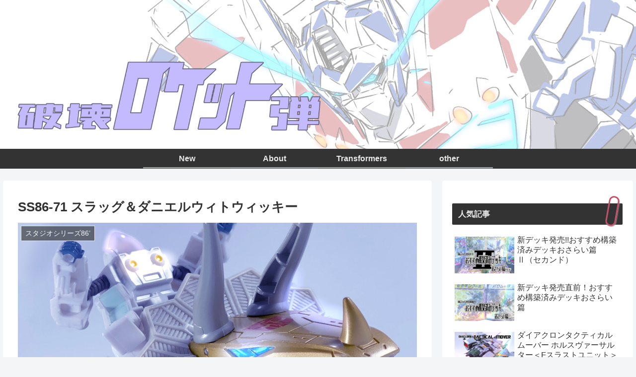

--- FILE ---
content_type: text/html; charset=UTF-8
request_url: https://hakairocket.com/2021/12/09/ss86-71-%E3%82%B9%E3%83%A9%E3%83%83%E3%82%B0%EF%BC%86%E3%83%80%E3%83%8B%E3%82%A8%E3%83%AB%E3%82%A6%E3%82%A3%E3%83%88%E3%82%A6%E3%82%A3%E3%83%83%E3%82%AD%E3%83%BC/
body_size: 38799
content:
<!doctype html>
<html lang="ja">

<head>
<meta charset="utf-8">
<meta http-equiv="X-UA-Compatible" content="IE=edge">
<meta name="viewport" content="width=device-width, initial-scale=1.0, viewport-fit=cover"/>
<meta name="referrer" content="no-referrer-when-downgrade"/>

  
  <!-- preconnect dns-prefetch -->
<link rel="preconnect dns-prefetch" href="//www.googletagmanager.com">
<link rel="preconnect dns-prefetch" href="//www.google-analytics.com">
<link rel="preconnect dns-prefetch" href="//ajax.googleapis.com">
<link rel="preconnect dns-prefetch" href="//cdnjs.cloudflare.com">
<link rel="preconnect dns-prefetch" href="//pagead2.googlesyndication.com">
<link rel="preconnect dns-prefetch" href="//googleads.g.doubleclick.net">
<link rel="preconnect dns-prefetch" href="//tpc.googlesyndication.com">
<link rel="preconnect dns-prefetch" href="//ad.doubleclick.net">
<link rel="preconnect dns-prefetch" href="//www.gstatic.com">
<link rel="preconnect dns-prefetch" href="//cse.google.com">
<link rel="preconnect dns-prefetch" href="//fonts.gstatic.com">
<link rel="preconnect dns-prefetch" href="//fonts.googleapis.com">
<link rel="preconnect dns-prefetch" href="//cms.quantserve.com">
<link rel="preconnect dns-prefetch" href="//secure.gravatar.com">
<link rel="preconnect dns-prefetch" href="//cdn.syndication.twimg.com">
<link rel="preconnect dns-prefetch" href="//cdn.jsdelivr.net">
<link rel="preconnect dns-prefetch" href="//images-fe.ssl-images-amazon.com">
<link rel="preconnect dns-prefetch" href="//completion.amazon.com">
<link rel="preconnect dns-prefetch" href="//m.media-amazon.com">
<link rel="preconnect dns-prefetch" href="//i.moshimo.com">
<link rel="preconnect dns-prefetch" href="//aml.valuecommerce.com">
<link rel="preconnect dns-prefetch" href="//dalc.valuecommerce.com">
<link rel="preconnect dns-prefetch" href="//dalb.valuecommerce.com">
<title>SS86-71 スラッグ＆ダニエルウィトウィッキー</title>
<meta name='robots' content='max-image-preview:large' />

<!-- OGP -->
<meta property="og:type" content="article">
<meta property="og:description" content="今回はスタジオシリーズ８６’から、日本では11月末に発売されたばかりのSS-71スラッグをご紹介いたします。こちらのアイテムは今年度発売した中でもかなりおススメできる物となっており、同じダイノボット部隊のリーダー「グリムロック」も同等のクオ">
<meta property="og:title" content="SS86-71 スラッグ＆ダニエルウィトウィッキー">
<meta property="og:url" content="https://hakairocket.com/2021/12/09/ss86-71-%e3%82%b9%e3%83%a9%e3%83%83%e3%82%b0%ef%bc%86%e3%83%80%e3%83%8b%e3%82%a8%e3%83%ab%e3%82%a6%e3%82%a3%e3%83%88%e3%82%a6%e3%82%a3%e3%83%83%e3%82%ad%e3%83%bc/">
<meta property="og:image" content="https://hakairocket.com/wp-content/uploads/2021/12/suraggu.jpg">
<meta property="og:site_name" content="">
<meta property="og:locale" content="ja_JP">
<meta property="article:published_time" content="2021-12-09T04:34:54+09:00" />
<meta property="article:modified_time" content="2021-12-18T01:00:32+09:00" />
<meta property="article:section" content="スタジオシリーズ86’">
<meta property="article:tag" content="タカラトミー">
<meta property="article:tag" content="ダイノボット">
<meta property="article:tag" content="トランスフォーマー">
<!-- /OGP -->

<!-- Twitter Card -->
<meta name="twitter:card" content="summary_large_image">
<meta property="twitter:description" content="今回はスタジオシリーズ８６’から、日本では11月末に発売されたばかりのSS-71スラッグをご紹介いたします。こちらのアイテムは今年度発売した中でもかなりおススメできる物となっており、同じダイノボット部隊のリーダー「グリムロック」も同等のクオ">
<meta property="twitter:title" content="SS86-71 スラッグ＆ダニエルウィトウィッキー">
<meta property="twitter:url" content="https://hakairocket.com/2021/12/09/ss86-71-%e3%82%b9%e3%83%a9%e3%83%83%e3%82%b0%ef%bc%86%e3%83%80%e3%83%8b%e3%82%a8%e3%83%ab%e3%82%a6%e3%82%a3%e3%83%88%e3%82%a6%e3%82%a3%e3%83%83%e3%82%ad%e3%83%bc/">
<meta name="twitter:image" content="https://hakairocket.com/wp-content/uploads/2021/12/suraggu.jpg">
<meta name="twitter:domain" content="hakairocket.com">
<!-- /Twitter Card -->
<link rel='dns-prefetch' href='//ajax.googleapis.com' />
<link rel='dns-prefetch' href='//cdnjs.cloudflare.com' />
<link rel="alternate" type="application/rss+xml" title=" &raquo; フィード" href="https://hakairocket.com/feed/" />
<link rel="alternate" type="application/rss+xml" title=" &raquo; コメントフィード" href="https://hakairocket.com/comments/feed/" />
<link rel="alternate" type="application/rss+xml" title=" &raquo; SS86-71 スラッグ＆ダニエルウィトウィッキー のコメントのフィード" href="https://hakairocket.com/2021/12/09/ss86-71-%e3%82%b9%e3%83%a9%e3%83%83%e3%82%b0%ef%bc%86%e3%83%80%e3%83%8b%e3%82%a8%e3%83%ab%e3%82%a6%e3%82%a3%e3%83%88%e3%82%a6%e3%82%a3%e3%83%83%e3%82%ad%e3%83%bc/feed/" />
<style id='wp-img-auto-sizes-contain-inline-css'>
img:is([sizes=auto i],[sizes^="auto," i]){contain-intrinsic-size:3000px 1500px}
/*# sourceURL=wp-img-auto-sizes-contain-inline-css */
</style>
<link rel='stylesheet' id='cocoon-style-css' href='https://hakairocket.com/wp-content/themes/cocoon-master/style.css?ver=c8c4b458412133ffef6e75dce57fa065&#038;fver=20220518113145' media='all' />
<link rel='stylesheet' id='cocoon-keyframes-css' href='https://hakairocket.com/wp-content/themes/cocoon-master/keyframes.css?ver=c8c4b458412133ffef6e75dce57fa065&#038;fver=20220518113145' media='all' />
<link rel='stylesheet' id='font-awesome-style-css' href='https://hakairocket.com/wp-content/themes/cocoon-master/webfonts/fontawesome/css/font-awesome.min.css?ver=c8c4b458412133ffef6e75dce57fa065&#038;fver=20220518113145' media='all' />
<link rel='stylesheet' id='icomoon-style-css' href='https://hakairocket.com/wp-content/themes/cocoon-master/webfonts/icomoon/style.css?ver=c8c4b458412133ffef6e75dce57fa065&#038;fver=20220518113145' media='all' />
<link rel='stylesheet' id='baguettebox-style-css' href='https://hakairocket.com/wp-content/themes/cocoon-master/plugins/baguettebox/dist/baguetteBox.min.css?ver=c8c4b458412133ffef6e75dce57fa065&#038;fver=20220518113145' media='all' />
<link rel='stylesheet' id='cocoon-skin-style-css' href='https://hakairocket.com/wp-content/themes/cocoon-master/skins/monochrome/style.css?ver=c8c4b458412133ffef6e75dce57fa065&#038;fver=20220518113145' media='all' />
<style id='cocoon-skin-style-inline-css'>
.header .header-in{min-height:300px}.header{background-image:url(https://hakairocket.com/wp-content/uploads/2021/11/heddavbbn.mbn_-2.jpg)}.main{width:860px}.sidebar{width:376px}@media screen and (max-width:1280px){.wrap{width:auto}.main,.sidebar,.sidebar-left .main,.sidebar-left .sidebar{margin:0 .5%}.main{width:67.4%}.sidebar{padding:1.5%;width:30%}.entry-card-thumb{width:38%}.entry-card-content{margin-left:40%}}body::after{content:url(https://hakairocket.com/wp-content/themes/cocoon-master/lib/analytics/access.php?post_id=422&post_type=post)!important;visibility:hidden;position:absolute;bottom:0;right:0;width:1px;height:1px;overflow:hidden;display:inline!important}@media screen and (max-width:834px){.header div.header-in{min-height:100px}}.toc-checkbox{display:none}.toc-content{visibility:hidden;height:0;opacity:.2;transition:all .5s ease-out}.toc-checkbox:checked~.toc-content{visibility:visible;padding-top:.6em;height:100%;opacity:1}.toc-title::after{content:'[開く]';margin-left:.5em;cursor:pointer;font-size:.8em}.toc-title:hover::after{text-decoration:underline}.toc-checkbox:checked+.toc-title::after{content:'[閉じる]'}#respond{display:none}.entry-content>*,.demo .entry-content p{line-height:1.8}.entry-content>*,.article p,.demo .entry-content p,.article dl,.article ul,.article ol,.article blockquote,.article pre,.article table,.article .toc,.body .article,.body .column-wrap,.body .new-entry-cards,.body .popular-entry-cards,.body .navi-entry-cards,.body .box-menus,.body .ranking-item,.body .rss-entry-cards,.body .widget,.body .author-box,.body .blogcard-wrap,.body .login-user-only,.body .information-box,.body .question-box,.body .alert-box,.body .information,.body .question,.body .alert,.body .memo-box,.body .comment-box,.body .common-icon-box,.body .blank-box,.body .button-block,.body .micro-bottom,.body .caption-box,.body .tab-caption-box,.body .label-box,.body .toggle-wrap,.body .wp-block-image,.body .booklink-box,.body .kaerebalink-box,.body .tomarebalink-box,.body .product-item-box,.body .speech-wrap,.body .wp-block-categories,.body .wp-block-archives,.body .wp-block-archives-dropdown,.body .wp-block-calendar,.body .ad-area,.body .wp-block-gallery,.body .wp-block-audio,.body .wp-block-cover,.body .wp-block-file,.body .wp-block-media-text,.body .wp-block-video,.body .wp-block-buttons,.body .wp-block-columns,.body .wp-block-separator,.body .components-placeholder,.body .wp-block-search,.body .wp-block-social-links,.body .timeline-box,.body .blogcard-type,.body .btn-wrap,.body .btn-wrap a,.body .block-box,.body .wp-block-embed,.body .wp-block-group,.body .wp-block-table,.body .scrollable-table,.body .wp-block-separator,.body .wp-block,.body .video-container,.comment-area,.related-entries,.pager-post-navi,.comment-respond,.is-root-container>*,[data-type="core/freeform"]{margin-bottom:1.8em}.article h2,.article h3,.article h4,.article h5,.article h6{margin-bottom:1.62em}@media screen and (max-width:480px){.body,.menu-content{font-size:16px}}@media screen and (max-width:781px){.wp-block-column{margin-bottom:1.8em}}@media screen and (max-width:599px){.column-wrap>div{margin-bottom:1.8em}}.article h2,.article h3,.article h4,.article h5,.article h6{margin-top:2.4em}.article .micro-top{margin-bottom:.36em}.article .micro-bottom{margin-top:-1.62em}.article .micro-balloon{margin-bottom:.9em}.article .micro-bottom.micro-balloon{margin-top:-1.26em}.blank-box.bb-key-color{border-color:#19448e}.iic-key-color li::before{color:#19448e}.blank-box.bb-tab.bb-key-color::before{background-color:#19448e}.tb-key-color .toggle-button{border:1px solid #19448e;background:#19448e;color:#fff}.tb-key-color .toggle-button::before{color:#ccc}.tb-key-color .toggle-checkbox:checked~.toggle-content{border-color:#19448e}.cb-key-color.caption-box{border-color:#19448e}.cb-key-color .caption-box-label{background-color:#19448e;color:#fff}.tcb-key-color .tab-caption-box-label{background-color:#19448e;color:#fff}.tcb-key-color .tab-caption-box-content{border-color:#19448e}.lb-key-color .label-box-content{border-color:#19448e}.mc-key-color{background-color:#19448e;color:#fff;border:0}.mc-key-color.micro-bottom::after{border-bottom-color:#19448e;border-top-color:transparent}.mc-key-color::before{border-top-color:transparent;border-bottom-color:transparent}.mc-key-color::after{border-top-color:#19448e}.btn-key-color,.btn-wrap.btn-wrap-key-color>a{background-color:#19448e}.has-text-color.has-key-color-color{color:#19448e}.has-background.has-key-color-background-color{background-color:#19448e}.body.article,body#tinymce.wp-editor{background-color:#fff}.body.article,.editor-post-title__block .editor-post-title__input,body#tinymce.wp-editor{color:#333}html .body .has-key-color-background-color{background-color:#19448e}html .body .has-key-color-color{color:#19448e}html .body .has-key-color-color .toggle-button::before{color:#19448e}html .body .has-key-color-border-color{border-color:#19448e}html .body .btn-wrap.has-key-color-background-color>a{background-color:#19448e}html .body .btn-wrap.has-key-color-color>a{color:#19448e}html .body .btn-wrap.has-key-color-border-color>a{border-color:#19448e}html .body .bb-tab.has-key-color-border-color .bb-label{background-color:#19448e}html .body .toggle-wrap.has-key-color-color .toggle-button,html .body .toggle-wrap.has-key-color-color .toggle-button:before{color:#19448e}html .body .toggle-wrap.has-key-color-border-color .toggle-button{background-color:#19448e}html .body .toggle-wrap.has-key-color-border-color .toggle-button,.toggle-wrap.has-key-color-border-color .toggle-content{border-color:#19448e}html .body .iconlist-box.has-key-color-icon-color li::before{color:#19448e}html .body .micro-balloon.has-key-color-color{color:#19448e}html .body .micro-balloon.has-key-color-background-color{background-color:#19448e;border-color:transparent}html .body .micro-balloon.has-key-color-background-color.micro-bottom::after{border-bottom-color:#19448e;border-top-color:transparent}html .body .micro-balloon.has-key-color-background-color::before{border-top-color:transparent;border-bottom-color:transparent}html .body .micro-balloon.has-key-color-background-color::after{border-top-color:#19448e}html .body .micro-balloon.has-border-color.has-key-color-border-color{border-color:#19448e}html .body .micro-balloon.micro-top.has-key-color-border-color::before{border-top-color:#19448e}html .body .micro-balloon.micro-bottom.has-key-color-border-color::before{border-bottom-color:#19448e}html .body .caption-box.has-key-color-border-color .box-label{background-color:#19448e}html .body .tab-caption-box.has-key-color-border-color .box-label{background-color:#19448e}html .body .tab-caption-box.has-key-color-border-color .box-content{border-color:#19448e}html .body .tab-caption-box.has-key-color-background-color .box-content{background-color:#19448e}html .body .label-box.has-key-color-border-color .box-content{border-color:#19448e}html .body .label-box.has-key-color-background-color .box-content{background-color:#19448e}html .body .speech-balloon.has-key-color-background-color{background-color:#19448e}html .body .speech-balloon.has-text-color.has-key-color-color{color:#19448e}html .body .speech-balloon.has-key-color-border-color{border-color:#19448e}html .body .sbp-l .speech-balloon.has-key-color-border-color::before{border-right-color:#19448e}html .body .sbp-r .speech-balloon.has-key-color-border-color::before{border-left-color:#19448e}html .body .sbp-l .speech-balloon.has-key-color-background-color::after{border-right-color:#19448e}html .body .sbp-r .speech-balloon.has-key-color-background-color::after{border-left-color:#19448e}html .body .sbs-line.sbp-r .speech-balloon.has-key-color-background-color{background-color:#19448e}html .body .sbs-line.sbp-r .speech-balloon.has-key-color-border-color{border-color:#19448e}html .body .speech-wraphtml .body .sbs-think .speech-balloon.has-key-color-border-color::before,html .body .speech-wrap.sbs-think .speech-balloon.has-key-color-border-color::after{border-color:#19448e}html .body .sbs-think .speech-balloon.has-key-color-background-color::before,html .body .sbs-think .speech-balloon.has-key-color-background-color::after{background-color:#19448e}html .body .sbs-think .speech-balloon.has-key-color-border-color::before{border-color:#19448e}html .body .timeline-box.has-key-color-point-color .timeline-item::before{background-color:#19448e}html .body .has-key-color-question-color .faq-question-label{color:#19448e}html .body .has-key-color-answer-color .faq-answer-label{color:#19448e}html .body .is-style-square.has-key-color-question-color .faq-question-label{color:#fff;background-color:#19448e}html .body .is-style-square.has-key-color-answer-color .faq-answer-label{color:#fff;background-color:#19448e}html .body .has-red-background-color{background-color:#e60033}html .body .has-red-color{color:#e60033}html .body .has-red-color .toggle-button::before{color:#e60033}html .body .has-red-border-color{border-color:#e60033}html .body .btn-wrap.has-red-background-color>a{background-color:#e60033}html .body .btn-wrap.has-red-color>a{color:#e60033}html .body .btn-wrap.has-red-border-color>a{border-color:#e60033}html .body .bb-tab.has-red-border-color .bb-label{background-color:#e60033}html .body .toggle-wrap.has-red-color .toggle-button,html .body .toggle-wrap.has-red-color .toggle-button:before{color:#e60033}html .body .toggle-wrap.has-red-border-color .toggle-button{background-color:#e60033}html .body .toggle-wrap.has-red-border-color .toggle-button,.toggle-wrap.has-red-border-color .toggle-content{border-color:#e60033}html .body .iconlist-box.has-red-icon-color li::before{color:#e60033}html .body .micro-balloon.has-red-color{color:#e60033}html .body .micro-balloon.has-red-background-color{background-color:#e60033;border-color:transparent}html .body .micro-balloon.has-red-background-color.micro-bottom::after{border-bottom-color:#e60033;border-top-color:transparent}html .body .micro-balloon.has-red-background-color::before{border-top-color:transparent;border-bottom-color:transparent}html .body .micro-balloon.has-red-background-color::after{border-top-color:#e60033}html .body .micro-balloon.has-border-color.has-red-border-color{border-color:#e60033}html .body .micro-balloon.micro-top.has-red-border-color::before{border-top-color:#e60033}html .body .micro-balloon.micro-bottom.has-red-border-color::before{border-bottom-color:#e60033}html .body .caption-box.has-red-border-color .box-label{background-color:#e60033}html .body .tab-caption-box.has-red-border-color .box-label{background-color:#e60033}html .body .tab-caption-box.has-red-border-color .box-content{border-color:#e60033}html .body .tab-caption-box.has-red-background-color .box-content{background-color:#e60033}html .body .label-box.has-red-border-color .box-content{border-color:#e60033}html .body .label-box.has-red-background-color .box-content{background-color:#e60033}html .body .speech-balloon.has-red-background-color{background-color:#e60033}html .body .speech-balloon.has-text-color.has-red-color{color:#e60033}html .body .speech-balloon.has-red-border-color{border-color:#e60033}html .body .sbp-l .speech-balloon.has-red-border-color::before{border-right-color:#e60033}html .body .sbp-r .speech-balloon.has-red-border-color::before{border-left-color:#e60033}html .body .sbp-l .speech-balloon.has-red-background-color::after{border-right-color:#e60033}html .body .sbp-r .speech-balloon.has-red-background-color::after{border-left-color:#e60033}html .body .sbs-line.sbp-r .speech-balloon.has-red-background-color{background-color:#e60033}html .body .sbs-line.sbp-r .speech-balloon.has-red-border-color{border-color:#e60033}html .body .speech-wraphtml .body .sbs-think .speech-balloon.has-red-border-color::before,html .body .speech-wrap.sbs-think .speech-balloon.has-red-border-color::after{border-color:#e60033}html .body .sbs-think .speech-balloon.has-red-background-color::before,html .body .sbs-think .speech-balloon.has-red-background-color::after{background-color:#e60033}html .body .sbs-think .speech-balloon.has-red-border-color::before{border-color:#e60033}html .body .timeline-box.has-red-point-color .timeline-item::before{background-color:#e60033}html .body .has-red-question-color .faq-question-label{color:#e60033}html .body .has-red-answer-color .faq-answer-label{color:#e60033}html .body .is-style-square.has-red-question-color .faq-question-label{color:#fff;background-color:#e60033}html .body .is-style-square.has-red-answer-color .faq-answer-label{color:#fff;background-color:#e60033}html .body .has-pink-background-color{background-color:#e95295}html .body .has-pink-color{color:#e95295}html .body .has-pink-color .toggle-button::before{color:#e95295}html .body .has-pink-border-color{border-color:#e95295}html .body .btn-wrap.has-pink-background-color>a{background-color:#e95295}html .body .btn-wrap.has-pink-color>a{color:#e95295}html .body .btn-wrap.has-pink-border-color>a{border-color:#e95295}html .body .bb-tab.has-pink-border-color .bb-label{background-color:#e95295}html .body .toggle-wrap.has-pink-color .toggle-button,html .body .toggle-wrap.has-pink-color .toggle-button:before{color:#e95295}html .body .toggle-wrap.has-pink-border-color .toggle-button{background-color:#e95295}html .body .toggle-wrap.has-pink-border-color .toggle-button,.toggle-wrap.has-pink-border-color .toggle-content{border-color:#e95295}html .body .iconlist-box.has-pink-icon-color li::before{color:#e95295}html .body .micro-balloon.has-pink-color{color:#e95295}html .body .micro-balloon.has-pink-background-color{background-color:#e95295;border-color:transparent}html .body .micro-balloon.has-pink-background-color.micro-bottom::after{border-bottom-color:#e95295;border-top-color:transparent}html .body .micro-balloon.has-pink-background-color::before{border-top-color:transparent;border-bottom-color:transparent}html .body .micro-balloon.has-pink-background-color::after{border-top-color:#e95295}html .body .micro-balloon.has-border-color.has-pink-border-color{border-color:#e95295}html .body .micro-balloon.micro-top.has-pink-border-color::before{border-top-color:#e95295}html .body .micro-balloon.micro-bottom.has-pink-border-color::before{border-bottom-color:#e95295}html .body .caption-box.has-pink-border-color .box-label{background-color:#e95295}html .body .tab-caption-box.has-pink-border-color .box-label{background-color:#e95295}html .body .tab-caption-box.has-pink-border-color .box-content{border-color:#e95295}html .body .tab-caption-box.has-pink-background-color .box-content{background-color:#e95295}html .body .label-box.has-pink-border-color .box-content{border-color:#e95295}html .body .label-box.has-pink-background-color .box-content{background-color:#e95295}html .body .speech-balloon.has-pink-background-color{background-color:#e95295}html .body .speech-balloon.has-text-color.has-pink-color{color:#e95295}html .body .speech-balloon.has-pink-border-color{border-color:#e95295}html .body .sbp-l .speech-balloon.has-pink-border-color::before{border-right-color:#e95295}html .body .sbp-r .speech-balloon.has-pink-border-color::before{border-left-color:#e95295}html .body .sbp-l .speech-balloon.has-pink-background-color::after{border-right-color:#e95295}html .body .sbp-r .speech-balloon.has-pink-background-color::after{border-left-color:#e95295}html .body .sbs-line.sbp-r .speech-balloon.has-pink-background-color{background-color:#e95295}html .body .sbs-line.sbp-r .speech-balloon.has-pink-border-color{border-color:#e95295}html .body .speech-wraphtml .body .sbs-think .speech-balloon.has-pink-border-color::before,html .body .speech-wrap.sbs-think .speech-balloon.has-pink-border-color::after{border-color:#e95295}html .body .sbs-think .speech-balloon.has-pink-background-color::before,html .body .sbs-think .speech-balloon.has-pink-background-color::after{background-color:#e95295}html .body .sbs-think .speech-balloon.has-pink-border-color::before{border-color:#e95295}html .body .timeline-box.has-pink-point-color .timeline-item::before{background-color:#e95295}html .body .has-pink-question-color .faq-question-label{color:#e95295}html .body .has-pink-answer-color .faq-answer-label{color:#e95295}html .body .is-style-square.has-pink-question-color .faq-question-label{color:#fff;background-color:#e95295}html .body .is-style-square.has-pink-answer-color .faq-answer-label{color:#fff;background-color:#e95295}html .body .has-purple-background-color{background-color:#884898}html .body .has-purple-color{color:#884898}html .body .has-purple-color .toggle-button::before{color:#884898}html .body .has-purple-border-color{border-color:#884898}html .body .btn-wrap.has-purple-background-color>a{background-color:#884898}html .body .btn-wrap.has-purple-color>a{color:#884898}html .body .btn-wrap.has-purple-border-color>a{border-color:#884898}html .body .bb-tab.has-purple-border-color .bb-label{background-color:#884898}html .body .toggle-wrap.has-purple-color .toggle-button,html .body .toggle-wrap.has-purple-color .toggle-button:before{color:#884898}html .body .toggle-wrap.has-purple-border-color .toggle-button{background-color:#884898}html .body .toggle-wrap.has-purple-border-color .toggle-button,.toggle-wrap.has-purple-border-color .toggle-content{border-color:#884898}html .body .iconlist-box.has-purple-icon-color li::before{color:#884898}html .body .micro-balloon.has-purple-color{color:#884898}html .body .micro-balloon.has-purple-background-color{background-color:#884898;border-color:transparent}html .body .micro-balloon.has-purple-background-color.micro-bottom::after{border-bottom-color:#884898;border-top-color:transparent}html .body .micro-balloon.has-purple-background-color::before{border-top-color:transparent;border-bottom-color:transparent}html .body .micro-balloon.has-purple-background-color::after{border-top-color:#884898}html .body .micro-balloon.has-border-color.has-purple-border-color{border-color:#884898}html .body .micro-balloon.micro-top.has-purple-border-color::before{border-top-color:#884898}html .body .micro-balloon.micro-bottom.has-purple-border-color::before{border-bottom-color:#884898}html .body .caption-box.has-purple-border-color .box-label{background-color:#884898}html .body .tab-caption-box.has-purple-border-color .box-label{background-color:#884898}html .body .tab-caption-box.has-purple-border-color .box-content{border-color:#884898}html .body .tab-caption-box.has-purple-background-color .box-content{background-color:#884898}html .body .label-box.has-purple-border-color .box-content{border-color:#884898}html .body .label-box.has-purple-background-color .box-content{background-color:#884898}html .body .speech-balloon.has-purple-background-color{background-color:#884898}html .body .speech-balloon.has-text-color.has-purple-color{color:#884898}html .body .speech-balloon.has-purple-border-color{border-color:#884898}html .body .sbp-l .speech-balloon.has-purple-border-color::before{border-right-color:#884898}html .body .sbp-r .speech-balloon.has-purple-border-color::before{border-left-color:#884898}html .body .sbp-l .speech-balloon.has-purple-background-color::after{border-right-color:#884898}html .body .sbp-r .speech-balloon.has-purple-background-color::after{border-left-color:#884898}html .body .sbs-line.sbp-r .speech-balloon.has-purple-background-color{background-color:#884898}html .body .sbs-line.sbp-r .speech-balloon.has-purple-border-color{border-color:#884898}html .body .speech-wraphtml .body .sbs-think .speech-balloon.has-purple-border-color::before,html .body .speech-wrap.sbs-think .speech-balloon.has-purple-border-color::after{border-color:#884898}html .body .sbs-think .speech-balloon.has-purple-background-color::before,html .body .sbs-think .speech-balloon.has-purple-background-color::after{background-color:#884898}html .body .sbs-think .speech-balloon.has-purple-border-color::before{border-color:#884898}html .body .timeline-box.has-purple-point-color .timeline-item::before{background-color:#884898}html .body .has-purple-question-color .faq-question-label{color:#884898}html .body .has-purple-answer-color .faq-answer-label{color:#884898}html .body .is-style-square.has-purple-question-color .faq-question-label{color:#fff;background-color:#884898}html .body .is-style-square.has-purple-answer-color .faq-answer-label{color:#fff;background-color:#884898}html .body .has-deep-background-color{background-color:#55295b}html .body .has-deep-color{color:#55295b}html .body .has-deep-color .toggle-button::before{color:#55295b}html .body .has-deep-border-color{border-color:#55295b}html .body .btn-wrap.has-deep-background-color>a{background-color:#55295b}html .body .btn-wrap.has-deep-color>a{color:#55295b}html .body .btn-wrap.has-deep-border-color>a{border-color:#55295b}html .body .bb-tab.has-deep-border-color .bb-label{background-color:#55295b}html .body .toggle-wrap.has-deep-color .toggle-button,html .body .toggle-wrap.has-deep-color .toggle-button:before{color:#55295b}html .body .toggle-wrap.has-deep-border-color .toggle-button{background-color:#55295b}html .body .toggle-wrap.has-deep-border-color .toggle-button,.toggle-wrap.has-deep-border-color .toggle-content{border-color:#55295b}html .body .iconlist-box.has-deep-icon-color li::before{color:#55295b}html .body .micro-balloon.has-deep-color{color:#55295b}html .body .micro-balloon.has-deep-background-color{background-color:#55295b;border-color:transparent}html .body .micro-balloon.has-deep-background-color.micro-bottom::after{border-bottom-color:#55295b;border-top-color:transparent}html .body .micro-balloon.has-deep-background-color::before{border-top-color:transparent;border-bottom-color:transparent}html .body .micro-balloon.has-deep-background-color::after{border-top-color:#55295b}html .body .micro-balloon.has-border-color.has-deep-border-color{border-color:#55295b}html .body .micro-balloon.micro-top.has-deep-border-color::before{border-top-color:#55295b}html .body .micro-balloon.micro-bottom.has-deep-border-color::before{border-bottom-color:#55295b}html .body .caption-box.has-deep-border-color .box-label{background-color:#55295b}html .body .tab-caption-box.has-deep-border-color .box-label{background-color:#55295b}html .body .tab-caption-box.has-deep-border-color .box-content{border-color:#55295b}html .body .tab-caption-box.has-deep-background-color .box-content{background-color:#55295b}html .body .label-box.has-deep-border-color .box-content{border-color:#55295b}html .body .label-box.has-deep-background-color .box-content{background-color:#55295b}html .body .speech-balloon.has-deep-background-color{background-color:#55295b}html .body .speech-balloon.has-text-color.has-deep-color{color:#55295b}html .body .speech-balloon.has-deep-border-color{border-color:#55295b}html .body .sbp-l .speech-balloon.has-deep-border-color::before{border-right-color:#55295b}html .body .sbp-r .speech-balloon.has-deep-border-color::before{border-left-color:#55295b}html .body .sbp-l .speech-balloon.has-deep-background-color::after{border-right-color:#55295b}html .body .sbp-r .speech-balloon.has-deep-background-color::after{border-left-color:#55295b}html .body .sbs-line.sbp-r .speech-balloon.has-deep-background-color{background-color:#55295b}html .body .sbs-line.sbp-r .speech-balloon.has-deep-border-color{border-color:#55295b}html .body .speech-wraphtml .body .sbs-think .speech-balloon.has-deep-border-color::before,html .body .speech-wrap.sbs-think .speech-balloon.has-deep-border-color::after{border-color:#55295b}html .body .sbs-think .speech-balloon.has-deep-background-color::before,html .body .sbs-think .speech-balloon.has-deep-background-color::after{background-color:#55295b}html .body .sbs-think .speech-balloon.has-deep-border-color::before{border-color:#55295b}html .body .timeline-box.has-deep-point-color .timeline-item::before{background-color:#55295b}html .body .has-deep-question-color .faq-question-label{color:#55295b}html .body .has-deep-answer-color .faq-answer-label{color:#55295b}html .body .is-style-square.has-deep-question-color .faq-question-label{color:#fff;background-color:#55295b}html .body .is-style-square.has-deep-answer-color .faq-answer-label{color:#fff;background-color:#55295b}html .body .has-indigo-background-color{background-color:#1e50a2}html .body .has-indigo-color{color:#1e50a2}html .body .has-indigo-color .toggle-button::before{color:#1e50a2}html .body .has-indigo-border-color{border-color:#1e50a2}html .body .btn-wrap.has-indigo-background-color>a{background-color:#1e50a2}html .body .btn-wrap.has-indigo-color>a{color:#1e50a2}html .body .btn-wrap.has-indigo-border-color>a{border-color:#1e50a2}html .body .bb-tab.has-indigo-border-color .bb-label{background-color:#1e50a2}html .body .toggle-wrap.has-indigo-color .toggle-button,html .body .toggle-wrap.has-indigo-color .toggle-button:before{color:#1e50a2}html .body .toggle-wrap.has-indigo-border-color .toggle-button{background-color:#1e50a2}html .body .toggle-wrap.has-indigo-border-color .toggle-button,.toggle-wrap.has-indigo-border-color .toggle-content{border-color:#1e50a2}html .body .iconlist-box.has-indigo-icon-color li::before{color:#1e50a2}html .body .micro-balloon.has-indigo-color{color:#1e50a2}html .body .micro-balloon.has-indigo-background-color{background-color:#1e50a2;border-color:transparent}html .body .micro-balloon.has-indigo-background-color.micro-bottom::after{border-bottom-color:#1e50a2;border-top-color:transparent}html .body .micro-balloon.has-indigo-background-color::before{border-top-color:transparent;border-bottom-color:transparent}html .body .micro-balloon.has-indigo-background-color::after{border-top-color:#1e50a2}html .body .micro-balloon.has-border-color.has-indigo-border-color{border-color:#1e50a2}html .body .micro-balloon.micro-top.has-indigo-border-color::before{border-top-color:#1e50a2}html .body .micro-balloon.micro-bottom.has-indigo-border-color::before{border-bottom-color:#1e50a2}html .body .caption-box.has-indigo-border-color .box-label{background-color:#1e50a2}html .body .tab-caption-box.has-indigo-border-color .box-label{background-color:#1e50a2}html .body .tab-caption-box.has-indigo-border-color .box-content{border-color:#1e50a2}html .body .tab-caption-box.has-indigo-background-color .box-content{background-color:#1e50a2}html .body .label-box.has-indigo-border-color .box-content{border-color:#1e50a2}html .body .label-box.has-indigo-background-color .box-content{background-color:#1e50a2}html .body .speech-balloon.has-indigo-background-color{background-color:#1e50a2}html .body .speech-balloon.has-text-color.has-indigo-color{color:#1e50a2}html .body .speech-balloon.has-indigo-border-color{border-color:#1e50a2}html .body .sbp-l .speech-balloon.has-indigo-border-color::before{border-right-color:#1e50a2}html .body .sbp-r .speech-balloon.has-indigo-border-color::before{border-left-color:#1e50a2}html .body .sbp-l .speech-balloon.has-indigo-background-color::after{border-right-color:#1e50a2}html .body .sbp-r .speech-balloon.has-indigo-background-color::after{border-left-color:#1e50a2}html .body .sbs-line.sbp-r .speech-balloon.has-indigo-background-color{background-color:#1e50a2}html .body .sbs-line.sbp-r .speech-balloon.has-indigo-border-color{border-color:#1e50a2}html .body .speech-wraphtml .body .sbs-think .speech-balloon.has-indigo-border-color::before,html .body .speech-wrap.sbs-think .speech-balloon.has-indigo-border-color::after{border-color:#1e50a2}html .body .sbs-think .speech-balloon.has-indigo-background-color::before,html .body .sbs-think .speech-balloon.has-indigo-background-color::after{background-color:#1e50a2}html .body .sbs-think .speech-balloon.has-indigo-border-color::before{border-color:#1e50a2}html .body .timeline-box.has-indigo-point-color .timeline-item::before{background-color:#1e50a2}html .body .has-indigo-question-color .faq-question-label{color:#1e50a2}html .body .has-indigo-answer-color .faq-answer-label{color:#1e50a2}html .body .is-style-square.has-indigo-question-color .faq-question-label{color:#fff;background-color:#1e50a2}html .body .is-style-square.has-indigo-answer-color .faq-answer-label{color:#fff;background-color:#1e50a2}html .body .has-blue-background-color{background-color:#0095d9}html .body .has-blue-color{color:#0095d9}html .body .has-blue-color .toggle-button::before{color:#0095d9}html .body .has-blue-border-color{border-color:#0095d9}html .body .btn-wrap.has-blue-background-color>a{background-color:#0095d9}html .body .btn-wrap.has-blue-color>a{color:#0095d9}html .body .btn-wrap.has-blue-border-color>a{border-color:#0095d9}html .body .bb-tab.has-blue-border-color .bb-label{background-color:#0095d9}html .body .toggle-wrap.has-blue-color .toggle-button,html .body .toggle-wrap.has-blue-color .toggle-button:before{color:#0095d9}html .body .toggle-wrap.has-blue-border-color .toggle-button{background-color:#0095d9}html .body .toggle-wrap.has-blue-border-color .toggle-button,.toggle-wrap.has-blue-border-color .toggle-content{border-color:#0095d9}html .body .iconlist-box.has-blue-icon-color li::before{color:#0095d9}html .body .micro-balloon.has-blue-color{color:#0095d9}html .body .micro-balloon.has-blue-background-color{background-color:#0095d9;border-color:transparent}html .body .micro-balloon.has-blue-background-color.micro-bottom::after{border-bottom-color:#0095d9;border-top-color:transparent}html .body .micro-balloon.has-blue-background-color::before{border-top-color:transparent;border-bottom-color:transparent}html .body .micro-balloon.has-blue-background-color::after{border-top-color:#0095d9}html .body .micro-balloon.has-border-color.has-blue-border-color{border-color:#0095d9}html .body .micro-balloon.micro-top.has-blue-border-color::before{border-top-color:#0095d9}html .body .micro-balloon.micro-bottom.has-blue-border-color::before{border-bottom-color:#0095d9}html .body .caption-box.has-blue-border-color .box-label{background-color:#0095d9}html .body .tab-caption-box.has-blue-border-color .box-label{background-color:#0095d9}html .body .tab-caption-box.has-blue-border-color .box-content{border-color:#0095d9}html .body .tab-caption-box.has-blue-background-color .box-content{background-color:#0095d9}html .body .label-box.has-blue-border-color .box-content{border-color:#0095d9}html .body .label-box.has-blue-background-color .box-content{background-color:#0095d9}html .body .speech-balloon.has-blue-background-color{background-color:#0095d9}html .body .speech-balloon.has-text-color.has-blue-color{color:#0095d9}html .body .speech-balloon.has-blue-border-color{border-color:#0095d9}html .body .sbp-l .speech-balloon.has-blue-border-color::before{border-right-color:#0095d9}html .body .sbp-r .speech-balloon.has-blue-border-color::before{border-left-color:#0095d9}html .body .sbp-l .speech-balloon.has-blue-background-color::after{border-right-color:#0095d9}html .body .sbp-r .speech-balloon.has-blue-background-color::after{border-left-color:#0095d9}html .body .sbs-line.sbp-r .speech-balloon.has-blue-background-color{background-color:#0095d9}html .body .sbs-line.sbp-r .speech-balloon.has-blue-border-color{border-color:#0095d9}html .body .speech-wraphtml .body .sbs-think .speech-balloon.has-blue-border-color::before,html .body .speech-wrap.sbs-think .speech-balloon.has-blue-border-color::after{border-color:#0095d9}html .body .sbs-think .speech-balloon.has-blue-background-color::before,html .body .sbs-think .speech-balloon.has-blue-background-color::after{background-color:#0095d9}html .body .sbs-think .speech-balloon.has-blue-border-color::before{border-color:#0095d9}html .body .timeline-box.has-blue-point-color .timeline-item::before{background-color:#0095d9}html .body .has-blue-question-color .faq-question-label{color:#0095d9}html .body .has-blue-answer-color .faq-answer-label{color:#0095d9}html .body .is-style-square.has-blue-question-color .faq-question-label{color:#fff;background-color:#0095d9}html .body .is-style-square.has-blue-answer-color .faq-answer-label{color:#fff;background-color:#0095d9}html .body .has-light-blue-background-color{background-color:#2ca9e1}html .body .has-light-blue-color{color:#2ca9e1}html .body .has-light-blue-color .toggle-button::before{color:#2ca9e1}html .body .has-light-blue-border-color{border-color:#2ca9e1}html .body .btn-wrap.has-light-blue-background-color>a{background-color:#2ca9e1}html .body .btn-wrap.has-light-blue-color>a{color:#2ca9e1}html .body .btn-wrap.has-light-blue-border-color>a{border-color:#2ca9e1}html .body .bb-tab.has-light-blue-border-color .bb-label{background-color:#2ca9e1}html .body .toggle-wrap.has-light-blue-color .toggle-button,html .body .toggle-wrap.has-light-blue-color .toggle-button:before{color:#2ca9e1}html .body .toggle-wrap.has-light-blue-border-color .toggle-button{background-color:#2ca9e1}html .body .toggle-wrap.has-light-blue-border-color .toggle-button,.toggle-wrap.has-light-blue-border-color .toggle-content{border-color:#2ca9e1}html .body .iconlist-box.has-light-blue-icon-color li::before{color:#2ca9e1}html .body .micro-balloon.has-light-blue-color{color:#2ca9e1}html .body .micro-balloon.has-light-blue-background-color{background-color:#2ca9e1;border-color:transparent}html .body .micro-balloon.has-light-blue-background-color.micro-bottom::after{border-bottom-color:#2ca9e1;border-top-color:transparent}html .body .micro-balloon.has-light-blue-background-color::before{border-top-color:transparent;border-bottom-color:transparent}html .body .micro-balloon.has-light-blue-background-color::after{border-top-color:#2ca9e1}html .body .micro-balloon.has-border-color.has-light-blue-border-color{border-color:#2ca9e1}html .body .micro-balloon.micro-top.has-light-blue-border-color::before{border-top-color:#2ca9e1}html .body .micro-balloon.micro-bottom.has-light-blue-border-color::before{border-bottom-color:#2ca9e1}html .body .caption-box.has-light-blue-border-color .box-label{background-color:#2ca9e1}html .body .tab-caption-box.has-light-blue-border-color .box-label{background-color:#2ca9e1}html .body .tab-caption-box.has-light-blue-border-color .box-content{border-color:#2ca9e1}html .body .tab-caption-box.has-light-blue-background-color .box-content{background-color:#2ca9e1}html .body .label-box.has-light-blue-border-color .box-content{border-color:#2ca9e1}html .body .label-box.has-light-blue-background-color .box-content{background-color:#2ca9e1}html .body .speech-balloon.has-light-blue-background-color{background-color:#2ca9e1}html .body .speech-balloon.has-text-color.has-light-blue-color{color:#2ca9e1}html .body .speech-balloon.has-light-blue-border-color{border-color:#2ca9e1}html .body .sbp-l .speech-balloon.has-light-blue-border-color::before{border-right-color:#2ca9e1}html .body .sbp-r .speech-balloon.has-light-blue-border-color::before{border-left-color:#2ca9e1}html .body .sbp-l .speech-balloon.has-light-blue-background-color::after{border-right-color:#2ca9e1}html .body .sbp-r .speech-balloon.has-light-blue-background-color::after{border-left-color:#2ca9e1}html .body .sbs-line.sbp-r .speech-balloon.has-light-blue-background-color{background-color:#2ca9e1}html .body .sbs-line.sbp-r .speech-balloon.has-light-blue-border-color{border-color:#2ca9e1}html .body .speech-wraphtml .body .sbs-think .speech-balloon.has-light-blue-border-color::before,html .body .speech-wrap.sbs-think .speech-balloon.has-light-blue-border-color::after{border-color:#2ca9e1}html .body .sbs-think .speech-balloon.has-light-blue-background-color::before,html .body .sbs-think .speech-balloon.has-light-blue-background-color::after{background-color:#2ca9e1}html .body .sbs-think .speech-balloon.has-light-blue-border-color::before{border-color:#2ca9e1}html .body .timeline-box.has-light-blue-point-color .timeline-item::before{background-color:#2ca9e1}html .body .has-light-blue-question-color .faq-question-label{color:#2ca9e1}html .body .has-light-blue-answer-color .faq-answer-label{color:#2ca9e1}html .body .is-style-square.has-light-blue-question-color .faq-question-label{color:#fff;background-color:#2ca9e1}html .body .is-style-square.has-light-blue-answer-color .faq-answer-label{color:#fff;background-color:#2ca9e1}html .body .has-cyan-background-color{background-color:#00a3af}html .body .has-cyan-color{color:#00a3af}html .body .has-cyan-color .toggle-button::before{color:#00a3af}html .body .has-cyan-border-color{border-color:#00a3af}html .body .btn-wrap.has-cyan-background-color>a{background-color:#00a3af}html .body .btn-wrap.has-cyan-color>a{color:#00a3af}html .body .btn-wrap.has-cyan-border-color>a{border-color:#00a3af}html .body .bb-tab.has-cyan-border-color .bb-label{background-color:#00a3af}html .body .toggle-wrap.has-cyan-color .toggle-button,html .body .toggle-wrap.has-cyan-color .toggle-button:before{color:#00a3af}html .body .toggle-wrap.has-cyan-border-color .toggle-button{background-color:#00a3af}html .body .toggle-wrap.has-cyan-border-color .toggle-button,.toggle-wrap.has-cyan-border-color .toggle-content{border-color:#00a3af}html .body .iconlist-box.has-cyan-icon-color li::before{color:#00a3af}html .body .micro-balloon.has-cyan-color{color:#00a3af}html .body .micro-balloon.has-cyan-background-color{background-color:#00a3af;border-color:transparent}html .body .micro-balloon.has-cyan-background-color.micro-bottom::after{border-bottom-color:#00a3af;border-top-color:transparent}html .body .micro-balloon.has-cyan-background-color::before{border-top-color:transparent;border-bottom-color:transparent}html .body .micro-balloon.has-cyan-background-color::after{border-top-color:#00a3af}html .body .micro-balloon.has-border-color.has-cyan-border-color{border-color:#00a3af}html .body .micro-balloon.micro-top.has-cyan-border-color::before{border-top-color:#00a3af}html .body .micro-balloon.micro-bottom.has-cyan-border-color::before{border-bottom-color:#00a3af}html .body .caption-box.has-cyan-border-color .box-label{background-color:#00a3af}html .body .tab-caption-box.has-cyan-border-color .box-label{background-color:#00a3af}html .body .tab-caption-box.has-cyan-border-color .box-content{border-color:#00a3af}html .body .tab-caption-box.has-cyan-background-color .box-content{background-color:#00a3af}html .body .label-box.has-cyan-border-color .box-content{border-color:#00a3af}html .body .label-box.has-cyan-background-color .box-content{background-color:#00a3af}html .body .speech-balloon.has-cyan-background-color{background-color:#00a3af}html .body .speech-balloon.has-text-color.has-cyan-color{color:#00a3af}html .body .speech-balloon.has-cyan-border-color{border-color:#00a3af}html .body .sbp-l .speech-balloon.has-cyan-border-color::before{border-right-color:#00a3af}html .body .sbp-r .speech-balloon.has-cyan-border-color::before{border-left-color:#00a3af}html .body .sbp-l .speech-balloon.has-cyan-background-color::after{border-right-color:#00a3af}html .body .sbp-r .speech-balloon.has-cyan-background-color::after{border-left-color:#00a3af}html .body .sbs-line.sbp-r .speech-balloon.has-cyan-background-color{background-color:#00a3af}html .body .sbs-line.sbp-r .speech-balloon.has-cyan-border-color{border-color:#00a3af}html .body .speech-wraphtml .body .sbs-think .speech-balloon.has-cyan-border-color::before,html .body .speech-wrap.sbs-think .speech-balloon.has-cyan-border-color::after{border-color:#00a3af}html .body .sbs-think .speech-balloon.has-cyan-background-color::before,html .body .sbs-think .speech-balloon.has-cyan-background-color::after{background-color:#00a3af}html .body .sbs-think .speech-balloon.has-cyan-border-color::before{border-color:#00a3af}html .body .timeline-box.has-cyan-point-color .timeline-item::before{background-color:#00a3af}html .body .has-cyan-question-color .faq-question-label{color:#00a3af}html .body .has-cyan-answer-color .faq-answer-label{color:#00a3af}html .body .is-style-square.has-cyan-question-color .faq-question-label{color:#fff;background-color:#00a3af}html .body .is-style-square.has-cyan-answer-color .faq-answer-label{color:#fff;background-color:#00a3af}html .body .has-teal-background-color{background-color:#007b43}html .body .has-teal-color{color:#007b43}html .body .has-teal-color .toggle-button::before{color:#007b43}html .body .has-teal-border-color{border-color:#007b43}html .body .btn-wrap.has-teal-background-color>a{background-color:#007b43}html .body .btn-wrap.has-teal-color>a{color:#007b43}html .body .btn-wrap.has-teal-border-color>a{border-color:#007b43}html .body .bb-tab.has-teal-border-color .bb-label{background-color:#007b43}html .body .toggle-wrap.has-teal-color .toggle-button,html .body .toggle-wrap.has-teal-color .toggle-button:before{color:#007b43}html .body .toggle-wrap.has-teal-border-color .toggle-button{background-color:#007b43}html .body .toggle-wrap.has-teal-border-color .toggle-button,.toggle-wrap.has-teal-border-color .toggle-content{border-color:#007b43}html .body .iconlist-box.has-teal-icon-color li::before{color:#007b43}html .body .micro-balloon.has-teal-color{color:#007b43}html .body .micro-balloon.has-teal-background-color{background-color:#007b43;border-color:transparent}html .body .micro-balloon.has-teal-background-color.micro-bottom::after{border-bottom-color:#007b43;border-top-color:transparent}html .body .micro-balloon.has-teal-background-color::before{border-top-color:transparent;border-bottom-color:transparent}html .body .micro-balloon.has-teal-background-color::after{border-top-color:#007b43}html .body .micro-balloon.has-border-color.has-teal-border-color{border-color:#007b43}html .body .micro-balloon.micro-top.has-teal-border-color::before{border-top-color:#007b43}html .body .micro-balloon.micro-bottom.has-teal-border-color::before{border-bottom-color:#007b43}html .body .caption-box.has-teal-border-color .box-label{background-color:#007b43}html .body .tab-caption-box.has-teal-border-color .box-label{background-color:#007b43}html .body .tab-caption-box.has-teal-border-color .box-content{border-color:#007b43}html .body .tab-caption-box.has-teal-background-color .box-content{background-color:#007b43}html .body .label-box.has-teal-border-color .box-content{border-color:#007b43}html .body .label-box.has-teal-background-color .box-content{background-color:#007b43}html .body .speech-balloon.has-teal-background-color{background-color:#007b43}html .body .speech-balloon.has-text-color.has-teal-color{color:#007b43}html .body .speech-balloon.has-teal-border-color{border-color:#007b43}html .body .sbp-l .speech-balloon.has-teal-border-color::before{border-right-color:#007b43}html .body .sbp-r .speech-balloon.has-teal-border-color::before{border-left-color:#007b43}html .body .sbp-l .speech-balloon.has-teal-background-color::after{border-right-color:#007b43}html .body .sbp-r .speech-balloon.has-teal-background-color::after{border-left-color:#007b43}html .body .sbs-line.sbp-r .speech-balloon.has-teal-background-color{background-color:#007b43}html .body .sbs-line.sbp-r .speech-balloon.has-teal-border-color{border-color:#007b43}html .body .speech-wraphtml .body .sbs-think .speech-balloon.has-teal-border-color::before,html .body .speech-wrap.sbs-think .speech-balloon.has-teal-border-color::after{border-color:#007b43}html .body .sbs-think .speech-balloon.has-teal-background-color::before,html .body .sbs-think .speech-balloon.has-teal-background-color::after{background-color:#007b43}html .body .sbs-think .speech-balloon.has-teal-border-color::before{border-color:#007b43}html .body .timeline-box.has-teal-point-color .timeline-item::before{background-color:#007b43}html .body .has-teal-question-color .faq-question-label{color:#007b43}html .body .has-teal-answer-color .faq-answer-label{color:#007b43}html .body .is-style-square.has-teal-question-color .faq-question-label{color:#fff;background-color:#007b43}html .body .is-style-square.has-teal-answer-color .faq-answer-label{color:#fff;background-color:#007b43}html .body .has-green-background-color{background-color:#3eb370}html .body .has-green-color{color:#3eb370}html .body .has-green-color .toggle-button::before{color:#3eb370}html .body .has-green-border-color{border-color:#3eb370}html .body .btn-wrap.has-green-background-color>a{background-color:#3eb370}html .body .btn-wrap.has-green-color>a{color:#3eb370}html .body .btn-wrap.has-green-border-color>a{border-color:#3eb370}html .body .bb-tab.has-green-border-color .bb-label{background-color:#3eb370}html .body .toggle-wrap.has-green-color .toggle-button,html .body .toggle-wrap.has-green-color .toggle-button:before{color:#3eb370}html .body .toggle-wrap.has-green-border-color .toggle-button{background-color:#3eb370}html .body .toggle-wrap.has-green-border-color .toggle-button,.toggle-wrap.has-green-border-color .toggle-content{border-color:#3eb370}html .body .iconlist-box.has-green-icon-color li::before{color:#3eb370}html .body .micro-balloon.has-green-color{color:#3eb370}html .body .micro-balloon.has-green-background-color{background-color:#3eb370;border-color:transparent}html .body .micro-balloon.has-green-background-color.micro-bottom::after{border-bottom-color:#3eb370;border-top-color:transparent}html .body .micro-balloon.has-green-background-color::before{border-top-color:transparent;border-bottom-color:transparent}html .body .micro-balloon.has-green-background-color::after{border-top-color:#3eb370}html .body .micro-balloon.has-border-color.has-green-border-color{border-color:#3eb370}html .body .micro-balloon.micro-top.has-green-border-color::before{border-top-color:#3eb370}html .body .micro-balloon.micro-bottom.has-green-border-color::before{border-bottom-color:#3eb370}html .body .caption-box.has-green-border-color .box-label{background-color:#3eb370}html .body .tab-caption-box.has-green-border-color .box-label{background-color:#3eb370}html .body .tab-caption-box.has-green-border-color .box-content{border-color:#3eb370}html .body .tab-caption-box.has-green-background-color .box-content{background-color:#3eb370}html .body .label-box.has-green-border-color .box-content{border-color:#3eb370}html .body .label-box.has-green-background-color .box-content{background-color:#3eb370}html .body .speech-balloon.has-green-background-color{background-color:#3eb370}html .body .speech-balloon.has-text-color.has-green-color{color:#3eb370}html .body .speech-balloon.has-green-border-color{border-color:#3eb370}html .body .sbp-l .speech-balloon.has-green-border-color::before{border-right-color:#3eb370}html .body .sbp-r .speech-balloon.has-green-border-color::before{border-left-color:#3eb370}html .body .sbp-l .speech-balloon.has-green-background-color::after{border-right-color:#3eb370}html .body .sbp-r .speech-balloon.has-green-background-color::after{border-left-color:#3eb370}html .body .sbs-line.sbp-r .speech-balloon.has-green-background-color{background-color:#3eb370}html .body .sbs-line.sbp-r .speech-balloon.has-green-border-color{border-color:#3eb370}html .body .speech-wraphtml .body .sbs-think .speech-balloon.has-green-border-color::before,html .body .speech-wrap.sbs-think .speech-balloon.has-green-border-color::after{border-color:#3eb370}html .body .sbs-think .speech-balloon.has-green-background-color::before,html .body .sbs-think .speech-balloon.has-green-background-color::after{background-color:#3eb370}html .body .sbs-think .speech-balloon.has-green-border-color::before{border-color:#3eb370}html .body .timeline-box.has-green-point-color .timeline-item::before{background-color:#3eb370}html .body .has-green-question-color .faq-question-label{color:#3eb370}html .body .has-green-answer-color .faq-answer-label{color:#3eb370}html .body .is-style-square.has-green-question-color .faq-question-label{color:#fff;background-color:#3eb370}html .body .is-style-square.has-green-answer-color .faq-answer-label{color:#fff;background-color:#3eb370}html .body .has-light-green-background-color{background-color:#8bc34a}html .body .has-light-green-color{color:#8bc34a}html .body .has-light-green-color .toggle-button::before{color:#8bc34a}html .body .has-light-green-border-color{border-color:#8bc34a}html .body .btn-wrap.has-light-green-background-color>a{background-color:#8bc34a}html .body .btn-wrap.has-light-green-color>a{color:#8bc34a}html .body .btn-wrap.has-light-green-border-color>a{border-color:#8bc34a}html .body .bb-tab.has-light-green-border-color .bb-label{background-color:#8bc34a}html .body .toggle-wrap.has-light-green-color .toggle-button,html .body .toggle-wrap.has-light-green-color .toggle-button:before{color:#8bc34a}html .body .toggle-wrap.has-light-green-border-color .toggle-button{background-color:#8bc34a}html .body .toggle-wrap.has-light-green-border-color .toggle-button,.toggle-wrap.has-light-green-border-color .toggle-content{border-color:#8bc34a}html .body .iconlist-box.has-light-green-icon-color li::before{color:#8bc34a}html .body .micro-balloon.has-light-green-color{color:#8bc34a}html .body .micro-balloon.has-light-green-background-color{background-color:#8bc34a;border-color:transparent}html .body .micro-balloon.has-light-green-background-color.micro-bottom::after{border-bottom-color:#8bc34a;border-top-color:transparent}html .body .micro-balloon.has-light-green-background-color::before{border-top-color:transparent;border-bottom-color:transparent}html .body .micro-balloon.has-light-green-background-color::after{border-top-color:#8bc34a}html .body .micro-balloon.has-border-color.has-light-green-border-color{border-color:#8bc34a}html .body .micro-balloon.micro-top.has-light-green-border-color::before{border-top-color:#8bc34a}html .body .micro-balloon.micro-bottom.has-light-green-border-color::before{border-bottom-color:#8bc34a}html .body .caption-box.has-light-green-border-color .box-label{background-color:#8bc34a}html .body .tab-caption-box.has-light-green-border-color .box-label{background-color:#8bc34a}html .body .tab-caption-box.has-light-green-border-color .box-content{border-color:#8bc34a}html .body .tab-caption-box.has-light-green-background-color .box-content{background-color:#8bc34a}html .body .label-box.has-light-green-border-color .box-content{border-color:#8bc34a}html .body .label-box.has-light-green-background-color .box-content{background-color:#8bc34a}html .body .speech-balloon.has-light-green-background-color{background-color:#8bc34a}html .body .speech-balloon.has-text-color.has-light-green-color{color:#8bc34a}html .body .speech-balloon.has-light-green-border-color{border-color:#8bc34a}html .body .sbp-l .speech-balloon.has-light-green-border-color::before{border-right-color:#8bc34a}html .body .sbp-r .speech-balloon.has-light-green-border-color::before{border-left-color:#8bc34a}html .body .sbp-l .speech-balloon.has-light-green-background-color::after{border-right-color:#8bc34a}html .body .sbp-r .speech-balloon.has-light-green-background-color::after{border-left-color:#8bc34a}html .body .sbs-line.sbp-r .speech-balloon.has-light-green-background-color{background-color:#8bc34a}html .body .sbs-line.sbp-r .speech-balloon.has-light-green-border-color{border-color:#8bc34a}html .body .speech-wraphtml .body .sbs-think .speech-balloon.has-light-green-border-color::before,html .body .speech-wrap.sbs-think .speech-balloon.has-light-green-border-color::after{border-color:#8bc34a}html .body .sbs-think .speech-balloon.has-light-green-background-color::before,html .body .sbs-think .speech-balloon.has-light-green-background-color::after{background-color:#8bc34a}html .body .sbs-think .speech-balloon.has-light-green-border-color::before{border-color:#8bc34a}html .body .timeline-box.has-light-green-point-color .timeline-item::before{background-color:#8bc34a}html .body .has-light-green-question-color .faq-question-label{color:#8bc34a}html .body .has-light-green-answer-color .faq-answer-label{color:#8bc34a}html .body .is-style-square.has-light-green-question-color .faq-question-label{color:#fff;background-color:#8bc34a}html .body .is-style-square.has-light-green-answer-color .faq-answer-label{color:#fff;background-color:#8bc34a}html .body .has-lime-background-color{background-color:#c3d825}html .body .has-lime-color{color:#c3d825}html .body .has-lime-color .toggle-button::before{color:#c3d825}html .body .has-lime-border-color{border-color:#c3d825}html .body .btn-wrap.has-lime-background-color>a{background-color:#c3d825}html .body .btn-wrap.has-lime-color>a{color:#c3d825}html .body .btn-wrap.has-lime-border-color>a{border-color:#c3d825}html .body .bb-tab.has-lime-border-color .bb-label{background-color:#c3d825}html .body .toggle-wrap.has-lime-color .toggle-button,html .body .toggle-wrap.has-lime-color .toggle-button:before{color:#c3d825}html .body .toggle-wrap.has-lime-border-color .toggle-button{background-color:#c3d825}html .body .toggle-wrap.has-lime-border-color .toggle-button,.toggle-wrap.has-lime-border-color .toggle-content{border-color:#c3d825}html .body .iconlist-box.has-lime-icon-color li::before{color:#c3d825}html .body .micro-balloon.has-lime-color{color:#c3d825}html .body .micro-balloon.has-lime-background-color{background-color:#c3d825;border-color:transparent}html .body .micro-balloon.has-lime-background-color.micro-bottom::after{border-bottom-color:#c3d825;border-top-color:transparent}html .body .micro-balloon.has-lime-background-color::before{border-top-color:transparent;border-bottom-color:transparent}html .body .micro-balloon.has-lime-background-color::after{border-top-color:#c3d825}html .body .micro-balloon.has-border-color.has-lime-border-color{border-color:#c3d825}html .body .micro-balloon.micro-top.has-lime-border-color::before{border-top-color:#c3d825}html .body .micro-balloon.micro-bottom.has-lime-border-color::before{border-bottom-color:#c3d825}html .body .caption-box.has-lime-border-color .box-label{background-color:#c3d825}html .body .tab-caption-box.has-lime-border-color .box-label{background-color:#c3d825}html .body .tab-caption-box.has-lime-border-color .box-content{border-color:#c3d825}html .body .tab-caption-box.has-lime-background-color .box-content{background-color:#c3d825}html .body .label-box.has-lime-border-color .box-content{border-color:#c3d825}html .body .label-box.has-lime-background-color .box-content{background-color:#c3d825}html .body .speech-balloon.has-lime-background-color{background-color:#c3d825}html .body .speech-balloon.has-text-color.has-lime-color{color:#c3d825}html .body .speech-balloon.has-lime-border-color{border-color:#c3d825}html .body .sbp-l .speech-balloon.has-lime-border-color::before{border-right-color:#c3d825}html .body .sbp-r .speech-balloon.has-lime-border-color::before{border-left-color:#c3d825}html .body .sbp-l .speech-balloon.has-lime-background-color::after{border-right-color:#c3d825}html .body .sbp-r .speech-balloon.has-lime-background-color::after{border-left-color:#c3d825}html .body .sbs-line.sbp-r .speech-balloon.has-lime-background-color{background-color:#c3d825}html .body .sbs-line.sbp-r .speech-balloon.has-lime-border-color{border-color:#c3d825}html .body .speech-wraphtml .body .sbs-think .speech-balloon.has-lime-border-color::before,html .body .speech-wrap.sbs-think .speech-balloon.has-lime-border-color::after{border-color:#c3d825}html .body .sbs-think .speech-balloon.has-lime-background-color::before,html .body .sbs-think .speech-balloon.has-lime-background-color::after{background-color:#c3d825}html .body .sbs-think .speech-balloon.has-lime-border-color::before{border-color:#c3d825}html .body .timeline-box.has-lime-point-color .timeline-item::before{background-color:#c3d825}html .body .has-lime-question-color .faq-question-label{color:#c3d825}html .body .has-lime-answer-color .faq-answer-label{color:#c3d825}html .body .is-style-square.has-lime-question-color .faq-question-label{color:#fff;background-color:#c3d825}html .body .is-style-square.has-lime-answer-color .faq-answer-label{color:#fff;background-color:#c3d825}html .body .has-yellow-background-color{background-color:#ffd900}html .body .has-yellow-color{color:#ffd900}html .body .has-yellow-color .toggle-button::before{color:#ffd900}html .body .has-yellow-border-color{border-color:#ffd900}html .body .btn-wrap.has-yellow-background-color>a{background-color:#ffd900}html .body .btn-wrap.has-yellow-color>a{color:#ffd900}html .body .btn-wrap.has-yellow-border-color>a{border-color:#ffd900}html .body .bb-tab.has-yellow-border-color .bb-label{background-color:#ffd900}html .body .toggle-wrap.has-yellow-color .toggle-button,html .body .toggle-wrap.has-yellow-color .toggle-button:before{color:#ffd900}html .body .toggle-wrap.has-yellow-border-color .toggle-button{background-color:#ffd900}html .body .toggle-wrap.has-yellow-border-color .toggle-button,.toggle-wrap.has-yellow-border-color .toggle-content{border-color:#ffd900}html .body .iconlist-box.has-yellow-icon-color li::before{color:#ffd900}html .body .micro-balloon.has-yellow-color{color:#ffd900}html .body .micro-balloon.has-yellow-background-color{background-color:#ffd900;border-color:transparent}html .body .micro-balloon.has-yellow-background-color.micro-bottom::after{border-bottom-color:#ffd900;border-top-color:transparent}html .body .micro-balloon.has-yellow-background-color::before{border-top-color:transparent;border-bottom-color:transparent}html .body .micro-balloon.has-yellow-background-color::after{border-top-color:#ffd900}html .body .micro-balloon.has-border-color.has-yellow-border-color{border-color:#ffd900}html .body .micro-balloon.micro-top.has-yellow-border-color::before{border-top-color:#ffd900}html .body .micro-balloon.micro-bottom.has-yellow-border-color::before{border-bottom-color:#ffd900}html .body .caption-box.has-yellow-border-color .box-label{background-color:#ffd900}html .body .tab-caption-box.has-yellow-border-color .box-label{background-color:#ffd900}html .body .tab-caption-box.has-yellow-border-color .box-content{border-color:#ffd900}html .body .tab-caption-box.has-yellow-background-color .box-content{background-color:#ffd900}html .body .label-box.has-yellow-border-color .box-content{border-color:#ffd900}html .body .label-box.has-yellow-background-color .box-content{background-color:#ffd900}html .body .speech-balloon.has-yellow-background-color{background-color:#ffd900}html .body .speech-balloon.has-text-color.has-yellow-color{color:#ffd900}html .body .speech-balloon.has-yellow-border-color{border-color:#ffd900}html .body .sbp-l .speech-balloon.has-yellow-border-color::before{border-right-color:#ffd900}html .body .sbp-r .speech-balloon.has-yellow-border-color::before{border-left-color:#ffd900}html .body .sbp-l .speech-balloon.has-yellow-background-color::after{border-right-color:#ffd900}html .body .sbp-r .speech-balloon.has-yellow-background-color::after{border-left-color:#ffd900}html .body .sbs-line.sbp-r .speech-balloon.has-yellow-background-color{background-color:#ffd900}html .body .sbs-line.sbp-r .speech-balloon.has-yellow-border-color{border-color:#ffd900}html .body .speech-wraphtml .body .sbs-think .speech-balloon.has-yellow-border-color::before,html .body .speech-wrap.sbs-think .speech-balloon.has-yellow-border-color::after{border-color:#ffd900}html .body .sbs-think .speech-balloon.has-yellow-background-color::before,html .body .sbs-think .speech-balloon.has-yellow-background-color::after{background-color:#ffd900}html .body .sbs-think .speech-balloon.has-yellow-border-color::before{border-color:#ffd900}html .body .timeline-box.has-yellow-point-color .timeline-item::before{background-color:#ffd900}html .body .has-yellow-question-color .faq-question-label{color:#ffd900}html .body .has-yellow-answer-color .faq-answer-label{color:#ffd900}html .body .is-style-square.has-yellow-question-color .faq-question-label{color:#fff;background-color:#ffd900}html .body .is-style-square.has-yellow-answer-color .faq-answer-label{color:#fff;background-color:#ffd900}html .body .has-amber-background-color{background-color:#ffc107}html .body .has-amber-color{color:#ffc107}html .body .has-amber-color .toggle-button::before{color:#ffc107}html .body .has-amber-border-color{border-color:#ffc107}html .body .btn-wrap.has-amber-background-color>a{background-color:#ffc107}html .body .btn-wrap.has-amber-color>a{color:#ffc107}html .body .btn-wrap.has-amber-border-color>a{border-color:#ffc107}html .body .bb-tab.has-amber-border-color .bb-label{background-color:#ffc107}html .body .toggle-wrap.has-amber-color .toggle-button,html .body .toggle-wrap.has-amber-color .toggle-button:before{color:#ffc107}html .body .toggle-wrap.has-amber-border-color .toggle-button{background-color:#ffc107}html .body .toggle-wrap.has-amber-border-color .toggle-button,.toggle-wrap.has-amber-border-color .toggle-content{border-color:#ffc107}html .body .iconlist-box.has-amber-icon-color li::before{color:#ffc107}html .body .micro-balloon.has-amber-color{color:#ffc107}html .body .micro-balloon.has-amber-background-color{background-color:#ffc107;border-color:transparent}html .body .micro-balloon.has-amber-background-color.micro-bottom::after{border-bottom-color:#ffc107;border-top-color:transparent}html .body .micro-balloon.has-amber-background-color::before{border-top-color:transparent;border-bottom-color:transparent}html .body .micro-balloon.has-amber-background-color::after{border-top-color:#ffc107}html .body .micro-balloon.has-border-color.has-amber-border-color{border-color:#ffc107}html .body .micro-balloon.micro-top.has-amber-border-color::before{border-top-color:#ffc107}html .body .micro-balloon.micro-bottom.has-amber-border-color::before{border-bottom-color:#ffc107}html .body .caption-box.has-amber-border-color .box-label{background-color:#ffc107}html .body .tab-caption-box.has-amber-border-color .box-label{background-color:#ffc107}html .body .tab-caption-box.has-amber-border-color .box-content{border-color:#ffc107}html .body .tab-caption-box.has-amber-background-color .box-content{background-color:#ffc107}html .body .label-box.has-amber-border-color .box-content{border-color:#ffc107}html .body .label-box.has-amber-background-color .box-content{background-color:#ffc107}html .body .speech-balloon.has-amber-background-color{background-color:#ffc107}html .body .speech-balloon.has-text-color.has-amber-color{color:#ffc107}html .body .speech-balloon.has-amber-border-color{border-color:#ffc107}html .body .sbp-l .speech-balloon.has-amber-border-color::before{border-right-color:#ffc107}html .body .sbp-r .speech-balloon.has-amber-border-color::before{border-left-color:#ffc107}html .body .sbp-l .speech-balloon.has-amber-background-color::after{border-right-color:#ffc107}html .body .sbp-r .speech-balloon.has-amber-background-color::after{border-left-color:#ffc107}html .body .sbs-line.sbp-r .speech-balloon.has-amber-background-color{background-color:#ffc107}html .body .sbs-line.sbp-r .speech-balloon.has-amber-border-color{border-color:#ffc107}html .body .speech-wraphtml .body .sbs-think .speech-balloon.has-amber-border-color::before,html .body .speech-wrap.sbs-think .speech-balloon.has-amber-border-color::after{border-color:#ffc107}html .body .sbs-think .speech-balloon.has-amber-background-color::before,html .body .sbs-think .speech-balloon.has-amber-background-color::after{background-color:#ffc107}html .body .sbs-think .speech-balloon.has-amber-border-color::before{border-color:#ffc107}html .body .timeline-box.has-amber-point-color .timeline-item::before{background-color:#ffc107}html .body .has-amber-question-color .faq-question-label{color:#ffc107}html .body .has-amber-answer-color .faq-answer-label{color:#ffc107}html .body .is-style-square.has-amber-question-color .faq-question-label{color:#fff;background-color:#ffc107}html .body .is-style-square.has-amber-answer-color .faq-answer-label{color:#fff;background-color:#ffc107}html .body .has-orange-background-color{background-color:#f39800}html .body .has-orange-color{color:#f39800}html .body .has-orange-color .toggle-button::before{color:#f39800}html .body .has-orange-border-color{border-color:#f39800}html .body .btn-wrap.has-orange-background-color>a{background-color:#f39800}html .body .btn-wrap.has-orange-color>a{color:#f39800}html .body .btn-wrap.has-orange-border-color>a{border-color:#f39800}html .body .bb-tab.has-orange-border-color .bb-label{background-color:#f39800}html .body .toggle-wrap.has-orange-color .toggle-button,html .body .toggle-wrap.has-orange-color .toggle-button:before{color:#f39800}html .body .toggle-wrap.has-orange-border-color .toggle-button{background-color:#f39800}html .body .toggle-wrap.has-orange-border-color .toggle-button,.toggle-wrap.has-orange-border-color .toggle-content{border-color:#f39800}html .body .iconlist-box.has-orange-icon-color li::before{color:#f39800}html .body .micro-balloon.has-orange-color{color:#f39800}html .body .micro-balloon.has-orange-background-color{background-color:#f39800;border-color:transparent}html .body .micro-balloon.has-orange-background-color.micro-bottom::after{border-bottom-color:#f39800;border-top-color:transparent}html .body .micro-balloon.has-orange-background-color::before{border-top-color:transparent;border-bottom-color:transparent}html .body .micro-balloon.has-orange-background-color::after{border-top-color:#f39800}html .body .micro-balloon.has-border-color.has-orange-border-color{border-color:#f39800}html .body .micro-balloon.micro-top.has-orange-border-color::before{border-top-color:#f39800}html .body .micro-balloon.micro-bottom.has-orange-border-color::before{border-bottom-color:#f39800}html .body .caption-box.has-orange-border-color .box-label{background-color:#f39800}html .body .tab-caption-box.has-orange-border-color .box-label{background-color:#f39800}html .body .tab-caption-box.has-orange-border-color .box-content{border-color:#f39800}html .body .tab-caption-box.has-orange-background-color .box-content{background-color:#f39800}html .body .label-box.has-orange-border-color .box-content{border-color:#f39800}html .body .label-box.has-orange-background-color .box-content{background-color:#f39800}html .body .speech-balloon.has-orange-background-color{background-color:#f39800}html .body .speech-balloon.has-text-color.has-orange-color{color:#f39800}html .body .speech-balloon.has-orange-border-color{border-color:#f39800}html .body .sbp-l .speech-balloon.has-orange-border-color::before{border-right-color:#f39800}html .body .sbp-r .speech-balloon.has-orange-border-color::before{border-left-color:#f39800}html .body .sbp-l .speech-balloon.has-orange-background-color::after{border-right-color:#f39800}html .body .sbp-r .speech-balloon.has-orange-background-color::after{border-left-color:#f39800}html .body .sbs-line.sbp-r .speech-balloon.has-orange-background-color{background-color:#f39800}html .body .sbs-line.sbp-r .speech-balloon.has-orange-border-color{border-color:#f39800}html .body .speech-wraphtml .body .sbs-think .speech-balloon.has-orange-border-color::before,html .body .speech-wrap.sbs-think .speech-balloon.has-orange-border-color::after{border-color:#f39800}html .body .sbs-think .speech-balloon.has-orange-background-color::before,html .body .sbs-think .speech-balloon.has-orange-background-color::after{background-color:#f39800}html .body .sbs-think .speech-balloon.has-orange-border-color::before{border-color:#f39800}html .body .timeline-box.has-orange-point-color .timeline-item::before{background-color:#f39800}html .body .has-orange-question-color .faq-question-label{color:#f39800}html .body .has-orange-answer-color .faq-answer-label{color:#f39800}html .body .is-style-square.has-orange-question-color .faq-question-label{color:#fff;background-color:#f39800}html .body .is-style-square.has-orange-answer-color .faq-answer-label{color:#fff;background-color:#f39800}html .body .has-deep-orange-background-color{background-color:#ea5506}html .body .has-deep-orange-color{color:#ea5506}html .body .has-deep-orange-color .toggle-button::before{color:#ea5506}html .body .has-deep-orange-border-color{border-color:#ea5506}html .body .btn-wrap.has-deep-orange-background-color>a{background-color:#ea5506}html .body .btn-wrap.has-deep-orange-color>a{color:#ea5506}html .body .btn-wrap.has-deep-orange-border-color>a{border-color:#ea5506}html .body .bb-tab.has-deep-orange-border-color .bb-label{background-color:#ea5506}html .body .toggle-wrap.has-deep-orange-color .toggle-button,html .body .toggle-wrap.has-deep-orange-color .toggle-button:before{color:#ea5506}html .body .toggle-wrap.has-deep-orange-border-color .toggle-button{background-color:#ea5506}html .body .toggle-wrap.has-deep-orange-border-color .toggle-button,.toggle-wrap.has-deep-orange-border-color .toggle-content{border-color:#ea5506}html .body .iconlist-box.has-deep-orange-icon-color li::before{color:#ea5506}html .body .micro-balloon.has-deep-orange-color{color:#ea5506}html .body .micro-balloon.has-deep-orange-background-color{background-color:#ea5506;border-color:transparent}html .body .micro-balloon.has-deep-orange-background-color.micro-bottom::after{border-bottom-color:#ea5506;border-top-color:transparent}html .body .micro-balloon.has-deep-orange-background-color::before{border-top-color:transparent;border-bottom-color:transparent}html .body .micro-balloon.has-deep-orange-background-color::after{border-top-color:#ea5506}html .body .micro-balloon.has-border-color.has-deep-orange-border-color{border-color:#ea5506}html .body .micro-balloon.micro-top.has-deep-orange-border-color::before{border-top-color:#ea5506}html .body .micro-balloon.micro-bottom.has-deep-orange-border-color::before{border-bottom-color:#ea5506}html .body .caption-box.has-deep-orange-border-color .box-label{background-color:#ea5506}html .body .tab-caption-box.has-deep-orange-border-color .box-label{background-color:#ea5506}html .body .tab-caption-box.has-deep-orange-border-color .box-content{border-color:#ea5506}html .body .tab-caption-box.has-deep-orange-background-color .box-content{background-color:#ea5506}html .body .label-box.has-deep-orange-border-color .box-content{border-color:#ea5506}html .body .label-box.has-deep-orange-background-color .box-content{background-color:#ea5506}html .body .speech-balloon.has-deep-orange-background-color{background-color:#ea5506}html .body .speech-balloon.has-text-color.has-deep-orange-color{color:#ea5506}html .body .speech-balloon.has-deep-orange-border-color{border-color:#ea5506}html .body .sbp-l .speech-balloon.has-deep-orange-border-color::before{border-right-color:#ea5506}html .body .sbp-r .speech-balloon.has-deep-orange-border-color::before{border-left-color:#ea5506}html .body .sbp-l .speech-balloon.has-deep-orange-background-color::after{border-right-color:#ea5506}html .body .sbp-r .speech-balloon.has-deep-orange-background-color::after{border-left-color:#ea5506}html .body .sbs-line.sbp-r .speech-balloon.has-deep-orange-background-color{background-color:#ea5506}html .body .sbs-line.sbp-r .speech-balloon.has-deep-orange-border-color{border-color:#ea5506}html .body .speech-wraphtml .body .sbs-think .speech-balloon.has-deep-orange-border-color::before,html .body .speech-wrap.sbs-think .speech-balloon.has-deep-orange-border-color::after{border-color:#ea5506}html .body .sbs-think .speech-balloon.has-deep-orange-background-color::before,html .body .sbs-think .speech-balloon.has-deep-orange-background-color::after{background-color:#ea5506}html .body .sbs-think .speech-balloon.has-deep-orange-border-color::before{border-color:#ea5506}html .body .timeline-box.has-deep-orange-point-color .timeline-item::before{background-color:#ea5506}html .body .has-deep-orange-question-color .faq-question-label{color:#ea5506}html .body .has-deep-orange-answer-color .faq-answer-label{color:#ea5506}html .body .is-style-square.has-deep-orange-question-color .faq-question-label{color:#fff;background-color:#ea5506}html .body .is-style-square.has-deep-orange-answer-color .faq-answer-label{color:#fff;background-color:#ea5506}html .body .has-brown-background-color{background-color:#954e2a}html .body .has-brown-color{color:#954e2a}html .body .has-brown-color .toggle-button::before{color:#954e2a}html .body .has-brown-border-color{border-color:#954e2a}html .body .btn-wrap.has-brown-background-color>a{background-color:#954e2a}html .body .btn-wrap.has-brown-color>a{color:#954e2a}html .body .btn-wrap.has-brown-border-color>a{border-color:#954e2a}html .body .bb-tab.has-brown-border-color .bb-label{background-color:#954e2a}html .body .toggle-wrap.has-brown-color .toggle-button,html .body .toggle-wrap.has-brown-color .toggle-button:before{color:#954e2a}html .body .toggle-wrap.has-brown-border-color .toggle-button{background-color:#954e2a}html .body .toggle-wrap.has-brown-border-color .toggle-button,.toggle-wrap.has-brown-border-color .toggle-content{border-color:#954e2a}html .body .iconlist-box.has-brown-icon-color li::before{color:#954e2a}html .body .micro-balloon.has-brown-color{color:#954e2a}html .body .micro-balloon.has-brown-background-color{background-color:#954e2a;border-color:transparent}html .body .micro-balloon.has-brown-background-color.micro-bottom::after{border-bottom-color:#954e2a;border-top-color:transparent}html .body .micro-balloon.has-brown-background-color::before{border-top-color:transparent;border-bottom-color:transparent}html .body .micro-balloon.has-brown-background-color::after{border-top-color:#954e2a}html .body .micro-balloon.has-border-color.has-brown-border-color{border-color:#954e2a}html .body .micro-balloon.micro-top.has-brown-border-color::before{border-top-color:#954e2a}html .body .micro-balloon.micro-bottom.has-brown-border-color::before{border-bottom-color:#954e2a}html .body .caption-box.has-brown-border-color .box-label{background-color:#954e2a}html .body .tab-caption-box.has-brown-border-color .box-label{background-color:#954e2a}html .body .tab-caption-box.has-brown-border-color .box-content{border-color:#954e2a}html .body .tab-caption-box.has-brown-background-color .box-content{background-color:#954e2a}html .body .label-box.has-brown-border-color .box-content{border-color:#954e2a}html .body .label-box.has-brown-background-color .box-content{background-color:#954e2a}html .body .speech-balloon.has-brown-background-color{background-color:#954e2a}html .body .speech-balloon.has-text-color.has-brown-color{color:#954e2a}html .body .speech-balloon.has-brown-border-color{border-color:#954e2a}html .body .sbp-l .speech-balloon.has-brown-border-color::before{border-right-color:#954e2a}html .body .sbp-r .speech-balloon.has-brown-border-color::before{border-left-color:#954e2a}html .body .sbp-l .speech-balloon.has-brown-background-color::after{border-right-color:#954e2a}html .body .sbp-r .speech-balloon.has-brown-background-color::after{border-left-color:#954e2a}html .body .sbs-line.sbp-r .speech-balloon.has-brown-background-color{background-color:#954e2a}html .body .sbs-line.sbp-r .speech-balloon.has-brown-border-color{border-color:#954e2a}html .body .speech-wraphtml .body .sbs-think .speech-balloon.has-brown-border-color::before,html .body .speech-wrap.sbs-think .speech-balloon.has-brown-border-color::after{border-color:#954e2a}html .body .sbs-think .speech-balloon.has-brown-background-color::before,html .body .sbs-think .speech-balloon.has-brown-background-color::after{background-color:#954e2a}html .body .sbs-think .speech-balloon.has-brown-border-color::before{border-color:#954e2a}html .body .timeline-box.has-brown-point-color .timeline-item::before{background-color:#954e2a}html .body .has-brown-question-color .faq-question-label{color:#954e2a}html .body .has-brown-answer-color .faq-answer-label{color:#954e2a}html .body .is-style-square.has-brown-question-color .faq-question-label{color:#fff;background-color:#954e2a}html .body .is-style-square.has-brown-answer-color .faq-answer-label{color:#fff;background-color:#954e2a}html .body .has-grey-background-color{background-color:#949495}html .body .has-grey-color{color:#949495}html .body .has-grey-color .toggle-button::before{color:#949495}html .body .has-grey-border-color{border-color:#949495}html .body .btn-wrap.has-grey-background-color>a{background-color:#949495}html .body .btn-wrap.has-grey-color>a{color:#949495}html .body .btn-wrap.has-grey-border-color>a{border-color:#949495}html .body .bb-tab.has-grey-border-color .bb-label{background-color:#949495}html .body .toggle-wrap.has-grey-color .toggle-button,html .body .toggle-wrap.has-grey-color .toggle-button:before{color:#949495}html .body .toggle-wrap.has-grey-border-color .toggle-button{background-color:#949495}html .body .toggle-wrap.has-grey-border-color .toggle-button,.toggle-wrap.has-grey-border-color .toggle-content{border-color:#949495}html .body .iconlist-box.has-grey-icon-color li::before{color:#949495}html .body .micro-balloon.has-grey-color{color:#949495}html .body .micro-balloon.has-grey-background-color{background-color:#949495;border-color:transparent}html .body .micro-balloon.has-grey-background-color.micro-bottom::after{border-bottom-color:#949495;border-top-color:transparent}html .body .micro-balloon.has-grey-background-color::before{border-top-color:transparent;border-bottom-color:transparent}html .body .micro-balloon.has-grey-background-color::after{border-top-color:#949495}html .body .micro-balloon.has-border-color.has-grey-border-color{border-color:#949495}html .body .micro-balloon.micro-top.has-grey-border-color::before{border-top-color:#949495}html .body .micro-balloon.micro-bottom.has-grey-border-color::before{border-bottom-color:#949495}html .body .caption-box.has-grey-border-color .box-label{background-color:#949495}html .body .tab-caption-box.has-grey-border-color .box-label{background-color:#949495}html .body .tab-caption-box.has-grey-border-color .box-content{border-color:#949495}html .body .tab-caption-box.has-grey-background-color .box-content{background-color:#949495}html .body .label-box.has-grey-border-color .box-content{border-color:#949495}html .body .label-box.has-grey-background-color .box-content{background-color:#949495}html .body .speech-balloon.has-grey-background-color{background-color:#949495}html .body .speech-balloon.has-text-color.has-grey-color{color:#949495}html .body .speech-balloon.has-grey-border-color{border-color:#949495}html .body .sbp-l .speech-balloon.has-grey-border-color::before{border-right-color:#949495}html .body .sbp-r .speech-balloon.has-grey-border-color::before{border-left-color:#949495}html .body .sbp-l .speech-balloon.has-grey-background-color::after{border-right-color:#949495}html .body .sbp-r .speech-balloon.has-grey-background-color::after{border-left-color:#949495}html .body .sbs-line.sbp-r .speech-balloon.has-grey-background-color{background-color:#949495}html .body .sbs-line.sbp-r .speech-balloon.has-grey-border-color{border-color:#949495}html .body .speech-wraphtml .body .sbs-think .speech-balloon.has-grey-border-color::before,html .body .speech-wrap.sbs-think .speech-balloon.has-grey-border-color::after{border-color:#949495}html .body .sbs-think .speech-balloon.has-grey-background-color::before,html .body .sbs-think .speech-balloon.has-grey-background-color::after{background-color:#949495}html .body .sbs-think .speech-balloon.has-grey-border-color::before{border-color:#949495}html .body .timeline-box.has-grey-point-color .timeline-item::before{background-color:#949495}html .body .has-grey-question-color .faq-question-label{color:#949495}html .body .has-grey-answer-color .faq-answer-label{color:#949495}html .body .is-style-square.has-grey-question-color .faq-question-label{color:#fff;background-color:#949495}html .body .is-style-square.has-grey-answer-color .faq-answer-label{color:#fff;background-color:#949495}html .body .has-black-background-color{background-color:#333}html .body .has-black-color{color:#333}html .body .has-black-color .toggle-button::before{color:#333}html .body .has-black-border-color{border-color:#333}html .body .btn-wrap.has-black-background-color>a{background-color:#333}html .body .btn-wrap.has-black-color>a{color:#333}html .body .btn-wrap.has-black-border-color>a{border-color:#333}html .body .bb-tab.has-black-border-color .bb-label{background-color:#333}html .body .toggle-wrap.has-black-color .toggle-button,html .body .toggle-wrap.has-black-color .toggle-button:before{color:#333}html .body .toggle-wrap.has-black-border-color .toggle-button{background-color:#333}html .body .toggle-wrap.has-black-border-color .toggle-button,.toggle-wrap.has-black-border-color .toggle-content{border-color:#333}html .body .iconlist-box.has-black-icon-color li::before{color:#333}html .body .micro-balloon.has-black-color{color:#333}html .body .micro-balloon.has-black-background-color{background-color:#333;border-color:transparent}html .body .micro-balloon.has-black-background-color.micro-bottom::after{border-bottom-color:#333;border-top-color:transparent}html .body .micro-balloon.has-black-background-color::before{border-top-color:transparent;border-bottom-color:transparent}html .body .micro-balloon.has-black-background-color::after{border-top-color:#333}html .body .micro-balloon.has-border-color.has-black-border-color{border-color:#333}html .body .micro-balloon.micro-top.has-black-border-color::before{border-top-color:#333}html .body .micro-balloon.micro-bottom.has-black-border-color::before{border-bottom-color:#333}html .body .caption-box.has-black-border-color .box-label{background-color:#333}html .body .tab-caption-box.has-black-border-color .box-label{background-color:#333}html .body .tab-caption-box.has-black-border-color .box-content{border-color:#333}html .body .tab-caption-box.has-black-background-color .box-content{background-color:#333}html .body .label-box.has-black-border-color .box-content{border-color:#333}html .body .label-box.has-black-background-color .box-content{background-color:#333}html .body .speech-balloon.has-black-background-color{background-color:#333}html .body .speech-balloon.has-text-color.has-black-color{color:#333}html .body .speech-balloon.has-black-border-color{border-color:#333}html .body .sbp-l .speech-balloon.has-black-border-color::before{border-right-color:#333}html .body .sbp-r .speech-balloon.has-black-border-color::before{border-left-color:#333}html .body .sbp-l .speech-balloon.has-black-background-color::after{border-right-color:#333}html .body .sbp-r .speech-balloon.has-black-background-color::after{border-left-color:#333}html .body .sbs-line.sbp-r .speech-balloon.has-black-background-color{background-color:#333}html .body .sbs-line.sbp-r .speech-balloon.has-black-border-color{border-color:#333}html .body .speech-wraphtml .body .sbs-think .speech-balloon.has-black-border-color::before,html .body .speech-wrap.sbs-think .speech-balloon.has-black-border-color::after{border-color:#333}html .body .sbs-think .speech-balloon.has-black-background-color::before,html .body .sbs-think .speech-balloon.has-black-background-color::after{background-color:#333}html .body .sbs-think .speech-balloon.has-black-border-color::before{border-color:#333}html .body .timeline-box.has-black-point-color .timeline-item::before{background-color:#333}html .body .has-black-question-color .faq-question-label{color:#333}html .body .has-black-answer-color .faq-answer-label{color:#333}html .body .is-style-square.has-black-question-color .faq-question-label{color:#fff;background-color:#333}html .body .is-style-square.has-black-answer-color .faq-answer-label{color:#fff;background-color:#333}html .body .has-white-background-color{background-color:#fff}html .body .has-white-color{color:#fff}html .body .has-white-color .toggle-button::before{color:#fff}html .body .has-white-border-color{border-color:#fff}html .body .btn-wrap.has-white-background-color>a{background-color:#fff}html .body .btn-wrap.has-white-color>a{color:#fff}html .body .btn-wrap.has-white-border-color>a{border-color:#fff}html .body .bb-tab.has-white-border-color .bb-label{background-color:#fff}html .body .toggle-wrap.has-white-color .toggle-button,html .body .toggle-wrap.has-white-color .toggle-button:before{color:#fff}html .body .toggle-wrap.has-white-border-color .toggle-button{background-color:#fff}html .body .toggle-wrap.has-white-border-color .toggle-button,.toggle-wrap.has-white-border-color .toggle-content{border-color:#fff}html .body .iconlist-box.has-white-icon-color li::before{color:#fff}html .body .micro-balloon.has-white-color{color:#fff}html .body .micro-balloon.has-white-background-color{background-color:#fff;border-color:transparent}html .body .micro-balloon.has-white-background-color.micro-bottom::after{border-bottom-color:#fff;border-top-color:transparent}html .body .micro-balloon.has-white-background-color::before{border-top-color:transparent;border-bottom-color:transparent}html .body .micro-balloon.has-white-background-color::after{border-top-color:#fff}html .body .micro-balloon.has-border-color.has-white-border-color{border-color:#fff}html .body .micro-balloon.micro-top.has-white-border-color::before{border-top-color:#fff}html .body .micro-balloon.micro-bottom.has-white-border-color::before{border-bottom-color:#fff}html .body .caption-box.has-white-border-color .box-label{background-color:#fff}html .body .tab-caption-box.has-white-border-color .box-label{background-color:#fff}html .body .tab-caption-box.has-white-border-color .box-content{border-color:#fff}html .body .tab-caption-box.has-white-background-color .box-content{background-color:#fff}html .body .label-box.has-white-border-color .box-content{border-color:#fff}html .body .label-box.has-white-background-color .box-content{background-color:#fff}html .body .speech-balloon.has-white-background-color{background-color:#fff}html .body .speech-balloon.has-text-color.has-white-color{color:#fff}html .body .speech-balloon.has-white-border-color{border-color:#fff}html .body .sbp-l .speech-balloon.has-white-border-color::before{border-right-color:#fff}html .body .sbp-r .speech-balloon.has-white-border-color::before{border-left-color:#fff}html .body .sbp-l .speech-balloon.has-white-background-color::after{border-right-color:#fff}html .body .sbp-r .speech-balloon.has-white-background-color::after{border-left-color:#fff}html .body .sbs-line.sbp-r .speech-balloon.has-white-background-color{background-color:#fff}html .body .sbs-line.sbp-r .speech-balloon.has-white-border-color{border-color:#fff}html .body .speech-wraphtml .body .sbs-think .speech-balloon.has-white-border-color::before,html .body .speech-wrap.sbs-think .speech-balloon.has-white-border-color::after{border-color:#fff}html .body .sbs-think .speech-balloon.has-white-background-color::before,html .body .sbs-think .speech-balloon.has-white-background-color::after{background-color:#fff}html .body .sbs-think .speech-balloon.has-white-border-color::before{border-color:#fff}html .body .timeline-box.has-white-point-color .timeline-item::before{background-color:#fff}html .body .has-white-question-color .faq-question-label{color:#fff}html .body .has-white-answer-color .faq-answer-label{color:#fff}html .body .is-style-square.has-white-question-color .faq-question-label{color:#fff;background-color:#fff}html .body .is-style-square.has-white-answer-color .faq-answer-label{color:#fff;background-color:#fff}html .body .has-watery-blue-background-color{background-color:#f3fafe}html .body .has-watery-blue-color{color:#f3fafe}html .body .has-watery-blue-color .toggle-button::before{color:#f3fafe}html .body .has-watery-blue-border-color{border-color:#f3fafe}html .body .btn-wrap.has-watery-blue-background-color>a{background-color:#f3fafe}html .body .btn-wrap.has-watery-blue-color>a{color:#f3fafe}html .body .btn-wrap.has-watery-blue-border-color>a{border-color:#f3fafe}html .body .bb-tab.has-watery-blue-border-color .bb-label{background-color:#f3fafe}html .body .toggle-wrap.has-watery-blue-color .toggle-button,html .body .toggle-wrap.has-watery-blue-color .toggle-button:before{color:#f3fafe}html .body .toggle-wrap.has-watery-blue-border-color .toggle-button{background-color:#f3fafe}html .body .toggle-wrap.has-watery-blue-border-color .toggle-button,.toggle-wrap.has-watery-blue-border-color .toggle-content{border-color:#f3fafe}html .body .iconlist-box.has-watery-blue-icon-color li::before{color:#f3fafe}html .body .micro-balloon.has-watery-blue-color{color:#f3fafe}html .body .micro-balloon.has-watery-blue-background-color{background-color:#f3fafe;border-color:transparent}html .body .micro-balloon.has-watery-blue-background-color.micro-bottom::after{border-bottom-color:#f3fafe;border-top-color:transparent}html .body .micro-balloon.has-watery-blue-background-color::before{border-top-color:transparent;border-bottom-color:transparent}html .body .micro-balloon.has-watery-blue-background-color::after{border-top-color:#f3fafe}html .body .micro-balloon.has-border-color.has-watery-blue-border-color{border-color:#f3fafe}html .body .micro-balloon.micro-top.has-watery-blue-border-color::before{border-top-color:#f3fafe}html .body .micro-balloon.micro-bottom.has-watery-blue-border-color::before{border-bottom-color:#f3fafe}html .body .caption-box.has-watery-blue-border-color .box-label{background-color:#f3fafe}html .body .tab-caption-box.has-watery-blue-border-color .box-label{background-color:#f3fafe}html .body .tab-caption-box.has-watery-blue-border-color .box-content{border-color:#f3fafe}html .body .tab-caption-box.has-watery-blue-background-color .box-content{background-color:#f3fafe}html .body .label-box.has-watery-blue-border-color .box-content{border-color:#f3fafe}html .body .label-box.has-watery-blue-background-color .box-content{background-color:#f3fafe}html .body .speech-balloon.has-watery-blue-background-color{background-color:#f3fafe}html .body .speech-balloon.has-text-color.has-watery-blue-color{color:#f3fafe}html .body .speech-balloon.has-watery-blue-border-color{border-color:#f3fafe}html .body .sbp-l .speech-balloon.has-watery-blue-border-color::before{border-right-color:#f3fafe}html .body .sbp-r .speech-balloon.has-watery-blue-border-color::before{border-left-color:#f3fafe}html .body .sbp-l .speech-balloon.has-watery-blue-background-color::after{border-right-color:#f3fafe}html .body .sbp-r .speech-balloon.has-watery-blue-background-color::after{border-left-color:#f3fafe}html .body .sbs-line.sbp-r .speech-balloon.has-watery-blue-background-color{background-color:#f3fafe}html .body .sbs-line.sbp-r .speech-balloon.has-watery-blue-border-color{border-color:#f3fafe}html .body .speech-wraphtml .body .sbs-think .speech-balloon.has-watery-blue-border-color::before,html .body .speech-wrap.sbs-think .speech-balloon.has-watery-blue-border-color::after{border-color:#f3fafe}html .body .sbs-think .speech-balloon.has-watery-blue-background-color::before,html .body .sbs-think .speech-balloon.has-watery-blue-background-color::after{background-color:#f3fafe}html .body .sbs-think .speech-balloon.has-watery-blue-border-color::before{border-color:#f3fafe}html .body .timeline-box.has-watery-blue-point-color .timeline-item::before{background-color:#f3fafe}html .body .has-watery-blue-question-color .faq-question-label{color:#f3fafe}html .body .has-watery-blue-answer-color .faq-answer-label{color:#f3fafe}html .body .is-style-square.has-watery-blue-question-color .faq-question-label{color:#fff;background-color:#f3fafe}html .body .is-style-square.has-watery-blue-answer-color .faq-answer-label{color:#fff;background-color:#f3fafe}html .body .has-watery-yellow-background-color{background-color:#fff7cc}html .body .has-watery-yellow-color{color:#fff7cc}html .body .has-watery-yellow-color .toggle-button::before{color:#fff7cc}html .body .has-watery-yellow-border-color{border-color:#fff7cc}html .body .btn-wrap.has-watery-yellow-background-color>a{background-color:#fff7cc}html .body .btn-wrap.has-watery-yellow-color>a{color:#fff7cc}html .body .btn-wrap.has-watery-yellow-border-color>a{border-color:#fff7cc}html .body .bb-tab.has-watery-yellow-border-color .bb-label{background-color:#fff7cc}html .body .toggle-wrap.has-watery-yellow-color .toggle-button,html .body .toggle-wrap.has-watery-yellow-color .toggle-button:before{color:#fff7cc}html .body .toggle-wrap.has-watery-yellow-border-color .toggle-button{background-color:#fff7cc}html .body .toggle-wrap.has-watery-yellow-border-color .toggle-button,.toggle-wrap.has-watery-yellow-border-color .toggle-content{border-color:#fff7cc}html .body .iconlist-box.has-watery-yellow-icon-color li::before{color:#fff7cc}html .body .micro-balloon.has-watery-yellow-color{color:#fff7cc}html .body .micro-balloon.has-watery-yellow-background-color{background-color:#fff7cc;border-color:transparent}html .body .micro-balloon.has-watery-yellow-background-color.micro-bottom::after{border-bottom-color:#fff7cc;border-top-color:transparent}html .body .micro-balloon.has-watery-yellow-background-color::before{border-top-color:transparent;border-bottom-color:transparent}html .body .micro-balloon.has-watery-yellow-background-color::after{border-top-color:#fff7cc}html .body .micro-balloon.has-border-color.has-watery-yellow-border-color{border-color:#fff7cc}html .body .micro-balloon.micro-top.has-watery-yellow-border-color::before{border-top-color:#fff7cc}html .body .micro-balloon.micro-bottom.has-watery-yellow-border-color::before{border-bottom-color:#fff7cc}html .body .caption-box.has-watery-yellow-border-color .box-label{background-color:#fff7cc}html .body .tab-caption-box.has-watery-yellow-border-color .box-label{background-color:#fff7cc}html .body .tab-caption-box.has-watery-yellow-border-color .box-content{border-color:#fff7cc}html .body .tab-caption-box.has-watery-yellow-background-color .box-content{background-color:#fff7cc}html .body .label-box.has-watery-yellow-border-color .box-content{border-color:#fff7cc}html .body .label-box.has-watery-yellow-background-color .box-content{background-color:#fff7cc}html .body .speech-balloon.has-watery-yellow-background-color{background-color:#fff7cc}html .body .speech-balloon.has-text-color.has-watery-yellow-color{color:#fff7cc}html .body .speech-balloon.has-watery-yellow-border-color{border-color:#fff7cc}html .body .sbp-l .speech-balloon.has-watery-yellow-border-color::before{border-right-color:#fff7cc}html .body .sbp-r .speech-balloon.has-watery-yellow-border-color::before{border-left-color:#fff7cc}html .body .sbp-l .speech-balloon.has-watery-yellow-background-color::after{border-right-color:#fff7cc}html .body .sbp-r .speech-balloon.has-watery-yellow-background-color::after{border-left-color:#fff7cc}html .body .sbs-line.sbp-r .speech-balloon.has-watery-yellow-background-color{background-color:#fff7cc}html .body .sbs-line.sbp-r .speech-balloon.has-watery-yellow-border-color{border-color:#fff7cc}html .body .speech-wraphtml .body .sbs-think .speech-balloon.has-watery-yellow-border-color::before,html .body .speech-wrap.sbs-think .speech-balloon.has-watery-yellow-border-color::after{border-color:#fff7cc}html .body .sbs-think .speech-balloon.has-watery-yellow-background-color::before,html .body .sbs-think .speech-balloon.has-watery-yellow-background-color::after{background-color:#fff7cc}html .body .sbs-think .speech-balloon.has-watery-yellow-border-color::before{border-color:#fff7cc}html .body .timeline-box.has-watery-yellow-point-color .timeline-item::before{background-color:#fff7cc}html .body .has-watery-yellow-question-color .faq-question-label{color:#fff7cc}html .body .has-watery-yellow-answer-color .faq-answer-label{color:#fff7cc}html .body .is-style-square.has-watery-yellow-question-color .faq-question-label{color:#fff;background-color:#fff7cc}html .body .is-style-square.has-watery-yellow-answer-color .faq-answer-label{color:#fff;background-color:#fff7cc}html .body .has-watery-red-background-color{background-color:#fdf2f2}html .body .has-watery-red-color{color:#fdf2f2}html .body .has-watery-red-color .toggle-button::before{color:#fdf2f2}html .body .has-watery-red-border-color{border-color:#fdf2f2}html .body .btn-wrap.has-watery-red-background-color>a{background-color:#fdf2f2}html .body .btn-wrap.has-watery-red-color>a{color:#fdf2f2}html .body .btn-wrap.has-watery-red-border-color>a{border-color:#fdf2f2}html .body .bb-tab.has-watery-red-border-color .bb-label{background-color:#fdf2f2}html .body .toggle-wrap.has-watery-red-color .toggle-button,html .body .toggle-wrap.has-watery-red-color .toggle-button:before{color:#fdf2f2}html .body .toggle-wrap.has-watery-red-border-color .toggle-button{background-color:#fdf2f2}html .body .toggle-wrap.has-watery-red-border-color .toggle-button,.toggle-wrap.has-watery-red-border-color .toggle-content{border-color:#fdf2f2}html .body .iconlist-box.has-watery-red-icon-color li::before{color:#fdf2f2}html .body .micro-balloon.has-watery-red-color{color:#fdf2f2}html .body .micro-balloon.has-watery-red-background-color{background-color:#fdf2f2;border-color:transparent}html .body .micro-balloon.has-watery-red-background-color.micro-bottom::after{border-bottom-color:#fdf2f2;border-top-color:transparent}html .body .micro-balloon.has-watery-red-background-color::before{border-top-color:transparent;border-bottom-color:transparent}html .body .micro-balloon.has-watery-red-background-color::after{border-top-color:#fdf2f2}html .body .micro-balloon.has-border-color.has-watery-red-border-color{border-color:#fdf2f2}html .body .micro-balloon.micro-top.has-watery-red-border-color::before{border-top-color:#fdf2f2}html .body .micro-balloon.micro-bottom.has-watery-red-border-color::before{border-bottom-color:#fdf2f2}html .body .caption-box.has-watery-red-border-color .box-label{background-color:#fdf2f2}html .body .tab-caption-box.has-watery-red-border-color .box-label{background-color:#fdf2f2}html .body .tab-caption-box.has-watery-red-border-color .box-content{border-color:#fdf2f2}html .body .tab-caption-box.has-watery-red-background-color .box-content{background-color:#fdf2f2}html .body .label-box.has-watery-red-border-color .box-content{border-color:#fdf2f2}html .body .label-box.has-watery-red-background-color .box-content{background-color:#fdf2f2}html .body .speech-balloon.has-watery-red-background-color{background-color:#fdf2f2}html .body .speech-balloon.has-text-color.has-watery-red-color{color:#fdf2f2}html .body .speech-balloon.has-watery-red-border-color{border-color:#fdf2f2}html .body .sbp-l .speech-balloon.has-watery-red-border-color::before{border-right-color:#fdf2f2}html .body .sbp-r .speech-balloon.has-watery-red-border-color::before{border-left-color:#fdf2f2}html .body .sbp-l .speech-balloon.has-watery-red-background-color::after{border-right-color:#fdf2f2}html .body .sbp-r .speech-balloon.has-watery-red-background-color::after{border-left-color:#fdf2f2}html .body .sbs-line.sbp-r .speech-balloon.has-watery-red-background-color{background-color:#fdf2f2}html .body .sbs-line.sbp-r .speech-balloon.has-watery-red-border-color{border-color:#fdf2f2}html .body .speech-wraphtml .body .sbs-think .speech-balloon.has-watery-red-border-color::before,html .body .speech-wrap.sbs-think .speech-balloon.has-watery-red-border-color::after{border-color:#fdf2f2}html .body .sbs-think .speech-balloon.has-watery-red-background-color::before,html .body .sbs-think .speech-balloon.has-watery-red-background-color::after{background-color:#fdf2f2}html .body .sbs-think .speech-balloon.has-watery-red-border-color::before{border-color:#fdf2f2}html .body .timeline-box.has-watery-red-point-color .timeline-item::before{background-color:#fdf2f2}html .body .has-watery-red-question-color .faq-question-label{color:#fdf2f2}html .body .has-watery-red-answer-color .faq-answer-label{color:#fdf2f2}html .body .is-style-square.has-watery-red-question-color .faq-question-label{color:#fff;background-color:#fdf2f2}html .body .is-style-square.has-watery-red-answer-color .faq-answer-label{color:#fff;background-color:#fdf2f2}html .body .has-watery-green-background-color{background-color:#ebf8f4}html .body .has-watery-green-color{color:#ebf8f4}html .body .has-watery-green-color .toggle-button::before{color:#ebf8f4}html .body .has-watery-green-border-color{border-color:#ebf8f4}html .body .btn-wrap.has-watery-green-background-color>a{background-color:#ebf8f4}html .body .btn-wrap.has-watery-green-color>a{color:#ebf8f4}html .body .btn-wrap.has-watery-green-border-color>a{border-color:#ebf8f4}html .body .bb-tab.has-watery-green-border-color .bb-label{background-color:#ebf8f4}html .body .toggle-wrap.has-watery-green-color .toggle-button,html .body .toggle-wrap.has-watery-green-color .toggle-button:before{color:#ebf8f4}html .body .toggle-wrap.has-watery-green-border-color .toggle-button{background-color:#ebf8f4}html .body .toggle-wrap.has-watery-green-border-color .toggle-button,.toggle-wrap.has-watery-green-border-color .toggle-content{border-color:#ebf8f4}html .body .iconlist-box.has-watery-green-icon-color li::before{color:#ebf8f4}html .body .micro-balloon.has-watery-green-color{color:#ebf8f4}html .body .micro-balloon.has-watery-green-background-color{background-color:#ebf8f4;border-color:transparent}html .body .micro-balloon.has-watery-green-background-color.micro-bottom::after{border-bottom-color:#ebf8f4;border-top-color:transparent}html .body .micro-balloon.has-watery-green-background-color::before{border-top-color:transparent;border-bottom-color:transparent}html .body .micro-balloon.has-watery-green-background-color::after{border-top-color:#ebf8f4}html .body .micro-balloon.has-border-color.has-watery-green-border-color{border-color:#ebf8f4}html .body .micro-balloon.micro-top.has-watery-green-border-color::before{border-top-color:#ebf8f4}html .body .micro-balloon.micro-bottom.has-watery-green-border-color::before{border-bottom-color:#ebf8f4}html .body .caption-box.has-watery-green-border-color .box-label{background-color:#ebf8f4}html .body .tab-caption-box.has-watery-green-border-color .box-label{background-color:#ebf8f4}html .body .tab-caption-box.has-watery-green-border-color .box-content{border-color:#ebf8f4}html .body .tab-caption-box.has-watery-green-background-color .box-content{background-color:#ebf8f4}html .body .label-box.has-watery-green-border-color .box-content{border-color:#ebf8f4}html .body .label-box.has-watery-green-background-color .box-content{background-color:#ebf8f4}html .body .speech-balloon.has-watery-green-background-color{background-color:#ebf8f4}html .body .speech-balloon.has-text-color.has-watery-green-color{color:#ebf8f4}html .body .speech-balloon.has-watery-green-border-color{border-color:#ebf8f4}html .body .sbp-l .speech-balloon.has-watery-green-border-color::before{border-right-color:#ebf8f4}html .body .sbp-r .speech-balloon.has-watery-green-border-color::before{border-left-color:#ebf8f4}html .body .sbp-l .speech-balloon.has-watery-green-background-color::after{border-right-color:#ebf8f4}html .body .sbp-r .speech-balloon.has-watery-green-background-color::after{border-left-color:#ebf8f4}html .body .sbs-line.sbp-r .speech-balloon.has-watery-green-background-color{background-color:#ebf8f4}html .body .sbs-line.sbp-r .speech-balloon.has-watery-green-border-color{border-color:#ebf8f4}html .body .speech-wraphtml .body .sbs-think .speech-balloon.has-watery-green-border-color::before,html .body .speech-wrap.sbs-think .speech-balloon.has-watery-green-border-color::after{border-color:#ebf8f4}html .body .sbs-think .speech-balloon.has-watery-green-background-color::before,html .body .sbs-think .speech-balloon.has-watery-green-background-color::after{background-color:#ebf8f4}html .body .sbs-think .speech-balloon.has-watery-green-border-color::before{border-color:#ebf8f4}html .body .timeline-box.has-watery-green-point-color .timeline-item::before{background-color:#ebf8f4}html .body .has-watery-green-question-color .faq-question-label{color:#ebf8f4}html .body .has-watery-green-answer-color .faq-answer-label{color:#ebf8f4}html .body .is-style-square.has-watery-green-question-color .faq-question-label{color:#fff;background-color:#ebf8f4}html .body .is-style-square.has-watery-green-answer-color .faq-answer-label{color:#fff;background-color:#ebf8f4}html .body .has-ex-a-background-color{background-color:#fff}html .body .has-ex-a-color{color:#fff}html .body .has-ex-a-color .toggle-button::before{color:#fff}html .body .has-ex-a-border-color{border-color:#fff}html .body .btn-wrap.has-ex-a-background-color>a{background-color:#fff}html .body .btn-wrap.has-ex-a-color>a{color:#fff}html .body .btn-wrap.has-ex-a-border-color>a{border-color:#fff}html .body .bb-tab.has-ex-a-border-color .bb-label{background-color:#fff}html .body .toggle-wrap.has-ex-a-color .toggle-button,html .body .toggle-wrap.has-ex-a-color .toggle-button:before{color:#fff}html .body .toggle-wrap.has-ex-a-border-color .toggle-button{background-color:#fff}html .body .toggle-wrap.has-ex-a-border-color .toggle-button,.toggle-wrap.has-ex-a-border-color .toggle-content{border-color:#fff}html .body .iconlist-box.has-ex-a-icon-color li::before{color:#fff}html .body .micro-balloon.has-ex-a-color{color:#fff}html .body .micro-balloon.has-ex-a-background-color{background-color:#fff;border-color:transparent}html .body .micro-balloon.has-ex-a-background-color.micro-bottom::after{border-bottom-color:#fff;border-top-color:transparent}html .body .micro-balloon.has-ex-a-background-color::before{border-top-color:transparent;border-bottom-color:transparent}html .body .micro-balloon.has-ex-a-background-color::after{border-top-color:#fff}html .body .micro-balloon.has-border-color.has-ex-a-border-color{border-color:#fff}html .body .micro-balloon.micro-top.has-ex-a-border-color::before{border-top-color:#fff}html .body .micro-balloon.micro-bottom.has-ex-a-border-color::before{border-bottom-color:#fff}html .body .caption-box.has-ex-a-border-color .box-label{background-color:#fff}html .body .tab-caption-box.has-ex-a-border-color .box-label{background-color:#fff}html .body .tab-caption-box.has-ex-a-border-color .box-content{border-color:#fff}html .body .tab-caption-box.has-ex-a-background-color .box-content{background-color:#fff}html .body .label-box.has-ex-a-border-color .box-content{border-color:#fff}html .body .label-box.has-ex-a-background-color .box-content{background-color:#fff}html .body .speech-balloon.has-ex-a-background-color{background-color:#fff}html .body .speech-balloon.has-text-color.has-ex-a-color{color:#fff}html .body .speech-balloon.has-ex-a-border-color{border-color:#fff}html .body .sbp-l .speech-balloon.has-ex-a-border-color::before{border-right-color:#fff}html .body .sbp-r .speech-balloon.has-ex-a-border-color::before{border-left-color:#fff}html .body .sbp-l .speech-balloon.has-ex-a-background-color::after{border-right-color:#fff}html .body .sbp-r .speech-balloon.has-ex-a-background-color::after{border-left-color:#fff}html .body .sbs-line.sbp-r .speech-balloon.has-ex-a-background-color{background-color:#fff}html .body .sbs-line.sbp-r .speech-balloon.has-ex-a-border-color{border-color:#fff}html .body .speech-wraphtml .body .sbs-think .speech-balloon.has-ex-a-border-color::before,html .body .speech-wrap.sbs-think .speech-balloon.has-ex-a-border-color::after{border-color:#fff}html .body .sbs-think .speech-balloon.has-ex-a-background-color::before,html .body .sbs-think .speech-balloon.has-ex-a-background-color::after{background-color:#fff}html .body .sbs-think .speech-balloon.has-ex-a-border-color::before{border-color:#fff}html .body .timeline-box.has-ex-a-point-color .timeline-item::before{background-color:#fff}html .body .has-ex-a-question-color .faq-question-label{color:#fff}html .body .has-ex-a-answer-color .faq-answer-label{color:#fff}html .body .is-style-square.has-ex-a-question-color .faq-question-label{color:#fff;background-color:#fff}html .body .is-style-square.has-ex-a-answer-color .faq-answer-label{color:#fff;background-color:#fff}html .body .has-ex-b-background-color{background-color:#fff}html .body .has-ex-b-color{color:#fff}html .body .has-ex-b-color .toggle-button::before{color:#fff}html .body .has-ex-b-border-color{border-color:#fff}html .body .btn-wrap.has-ex-b-background-color>a{background-color:#fff}html .body .btn-wrap.has-ex-b-color>a{color:#fff}html .body .btn-wrap.has-ex-b-border-color>a{border-color:#fff}html .body .bb-tab.has-ex-b-border-color .bb-label{background-color:#fff}html .body .toggle-wrap.has-ex-b-color .toggle-button,html .body .toggle-wrap.has-ex-b-color .toggle-button:before{color:#fff}html .body .toggle-wrap.has-ex-b-border-color .toggle-button{background-color:#fff}html .body .toggle-wrap.has-ex-b-border-color .toggle-button,.toggle-wrap.has-ex-b-border-color .toggle-content{border-color:#fff}html .body .iconlist-box.has-ex-b-icon-color li::before{color:#fff}html .body .micro-balloon.has-ex-b-color{color:#fff}html .body .micro-balloon.has-ex-b-background-color{background-color:#fff;border-color:transparent}html .body .micro-balloon.has-ex-b-background-color.micro-bottom::after{border-bottom-color:#fff;border-top-color:transparent}html .body .micro-balloon.has-ex-b-background-color::before{border-top-color:transparent;border-bottom-color:transparent}html .body .micro-balloon.has-ex-b-background-color::after{border-top-color:#fff}html .body .micro-balloon.has-border-color.has-ex-b-border-color{border-color:#fff}html .body .micro-balloon.micro-top.has-ex-b-border-color::before{border-top-color:#fff}html .body .micro-balloon.micro-bottom.has-ex-b-border-color::before{border-bottom-color:#fff}html .body .caption-box.has-ex-b-border-color .box-label{background-color:#fff}html .body .tab-caption-box.has-ex-b-border-color .box-label{background-color:#fff}html .body .tab-caption-box.has-ex-b-border-color .box-content{border-color:#fff}html .body .tab-caption-box.has-ex-b-background-color .box-content{background-color:#fff}html .body .label-box.has-ex-b-border-color .box-content{border-color:#fff}html .body .label-box.has-ex-b-background-color .box-content{background-color:#fff}html .body .speech-balloon.has-ex-b-background-color{background-color:#fff}html .body .speech-balloon.has-text-color.has-ex-b-color{color:#fff}html .body .speech-balloon.has-ex-b-border-color{border-color:#fff}html .body .sbp-l .speech-balloon.has-ex-b-border-color::before{border-right-color:#fff}html .body .sbp-r .speech-balloon.has-ex-b-border-color::before{border-left-color:#fff}html .body .sbp-l .speech-balloon.has-ex-b-background-color::after{border-right-color:#fff}html .body .sbp-r .speech-balloon.has-ex-b-background-color::after{border-left-color:#fff}html .body .sbs-line.sbp-r .speech-balloon.has-ex-b-background-color{background-color:#fff}html .body .sbs-line.sbp-r .speech-balloon.has-ex-b-border-color{border-color:#fff}html .body .speech-wraphtml .body .sbs-think .speech-balloon.has-ex-b-border-color::before,html .body .speech-wrap.sbs-think .speech-balloon.has-ex-b-border-color::after{border-color:#fff}html .body .sbs-think .speech-balloon.has-ex-b-background-color::before,html .body .sbs-think .speech-balloon.has-ex-b-background-color::after{background-color:#fff}html .body .sbs-think .speech-balloon.has-ex-b-border-color::before{border-color:#fff}html .body .timeline-box.has-ex-b-point-color .timeline-item::before{background-color:#fff}html .body .has-ex-b-question-color .faq-question-label{color:#fff}html .body .has-ex-b-answer-color .faq-answer-label{color:#fff}html .body .is-style-square.has-ex-b-question-color .faq-question-label{color:#fff;background-color:#fff}html .body .is-style-square.has-ex-b-answer-color .faq-answer-label{color:#fff;background-color:#fff}html .body .has-ex-c-background-color{background-color:#fff}html .body .has-ex-c-color{color:#fff}html .body .has-ex-c-color .toggle-button::before{color:#fff}html .body .has-ex-c-border-color{border-color:#fff}html .body .btn-wrap.has-ex-c-background-color>a{background-color:#fff}html .body .btn-wrap.has-ex-c-color>a{color:#fff}html .body .btn-wrap.has-ex-c-border-color>a{border-color:#fff}html .body .bb-tab.has-ex-c-border-color .bb-label{background-color:#fff}html .body .toggle-wrap.has-ex-c-color .toggle-button,html .body .toggle-wrap.has-ex-c-color .toggle-button:before{color:#fff}html .body .toggle-wrap.has-ex-c-border-color .toggle-button{background-color:#fff}html .body .toggle-wrap.has-ex-c-border-color .toggle-button,.toggle-wrap.has-ex-c-border-color .toggle-content{border-color:#fff}html .body .iconlist-box.has-ex-c-icon-color li::before{color:#fff}html .body .micro-balloon.has-ex-c-color{color:#fff}html .body .micro-balloon.has-ex-c-background-color{background-color:#fff;border-color:transparent}html .body .micro-balloon.has-ex-c-background-color.micro-bottom::after{border-bottom-color:#fff;border-top-color:transparent}html .body .micro-balloon.has-ex-c-background-color::before{border-top-color:transparent;border-bottom-color:transparent}html .body .micro-balloon.has-ex-c-background-color::after{border-top-color:#fff}html .body .micro-balloon.has-border-color.has-ex-c-border-color{border-color:#fff}html .body .micro-balloon.micro-top.has-ex-c-border-color::before{border-top-color:#fff}html .body .micro-balloon.micro-bottom.has-ex-c-border-color::before{border-bottom-color:#fff}html .body .caption-box.has-ex-c-border-color .box-label{background-color:#fff}html .body .tab-caption-box.has-ex-c-border-color .box-label{background-color:#fff}html .body .tab-caption-box.has-ex-c-border-color .box-content{border-color:#fff}html .body .tab-caption-box.has-ex-c-background-color .box-content{background-color:#fff}html .body .label-box.has-ex-c-border-color .box-content{border-color:#fff}html .body .label-box.has-ex-c-background-color .box-content{background-color:#fff}html .body .speech-balloon.has-ex-c-background-color{background-color:#fff}html .body .speech-balloon.has-text-color.has-ex-c-color{color:#fff}html .body .speech-balloon.has-ex-c-border-color{border-color:#fff}html .body .sbp-l .speech-balloon.has-ex-c-border-color::before{border-right-color:#fff}html .body .sbp-r .speech-balloon.has-ex-c-border-color::before{border-left-color:#fff}html .body .sbp-l .speech-balloon.has-ex-c-background-color::after{border-right-color:#fff}html .body .sbp-r .speech-balloon.has-ex-c-background-color::after{border-left-color:#fff}html .body .sbs-line.sbp-r .speech-balloon.has-ex-c-background-color{background-color:#fff}html .body .sbs-line.sbp-r .speech-balloon.has-ex-c-border-color{border-color:#fff}html .body .speech-wraphtml .body .sbs-think .speech-balloon.has-ex-c-border-color::before,html .body .speech-wrap.sbs-think .speech-balloon.has-ex-c-border-color::after{border-color:#fff}html .body .sbs-think .speech-balloon.has-ex-c-background-color::before,html .body .sbs-think .speech-balloon.has-ex-c-background-color::after{background-color:#fff}html .body .sbs-think .speech-balloon.has-ex-c-border-color::before{border-color:#fff}html .body .timeline-box.has-ex-c-point-color .timeline-item::before{background-color:#fff}html .body .has-ex-c-question-color .faq-question-label{color:#fff}html .body .has-ex-c-answer-color .faq-answer-label{color:#fff}html .body .is-style-square.has-ex-c-question-color .faq-question-label{color:#fff;background-color:#fff}html .body .is-style-square.has-ex-c-answer-color .faq-answer-label{color:#fff;background-color:#fff}html .body .has-ex-d-background-color{background-color:#fff}html .body .has-ex-d-color{color:#fff}html .body .has-ex-d-color .toggle-button::before{color:#fff}html .body .has-ex-d-border-color{border-color:#fff}html .body .btn-wrap.has-ex-d-background-color>a{background-color:#fff}html .body .btn-wrap.has-ex-d-color>a{color:#fff}html .body .btn-wrap.has-ex-d-border-color>a{border-color:#fff}html .body .bb-tab.has-ex-d-border-color .bb-label{background-color:#fff}html .body .toggle-wrap.has-ex-d-color .toggle-button,html .body .toggle-wrap.has-ex-d-color .toggle-button:before{color:#fff}html .body .toggle-wrap.has-ex-d-border-color .toggle-button{background-color:#fff}html .body .toggle-wrap.has-ex-d-border-color .toggle-button,.toggle-wrap.has-ex-d-border-color .toggle-content{border-color:#fff}html .body .iconlist-box.has-ex-d-icon-color li::before{color:#fff}html .body .micro-balloon.has-ex-d-color{color:#fff}html .body .micro-balloon.has-ex-d-background-color{background-color:#fff;border-color:transparent}html .body .micro-balloon.has-ex-d-background-color.micro-bottom::after{border-bottom-color:#fff;border-top-color:transparent}html .body .micro-balloon.has-ex-d-background-color::before{border-top-color:transparent;border-bottom-color:transparent}html .body .micro-balloon.has-ex-d-background-color::after{border-top-color:#fff}html .body .micro-balloon.has-border-color.has-ex-d-border-color{border-color:#fff}html .body .micro-balloon.micro-top.has-ex-d-border-color::before{border-top-color:#fff}html .body .micro-balloon.micro-bottom.has-ex-d-border-color::before{border-bottom-color:#fff}html .body .caption-box.has-ex-d-border-color .box-label{background-color:#fff}html .body .tab-caption-box.has-ex-d-border-color .box-label{background-color:#fff}html .body .tab-caption-box.has-ex-d-border-color .box-content{border-color:#fff}html .body .tab-caption-box.has-ex-d-background-color .box-content{background-color:#fff}html .body .label-box.has-ex-d-border-color .box-content{border-color:#fff}html .body .label-box.has-ex-d-background-color .box-content{background-color:#fff}html .body .speech-balloon.has-ex-d-background-color{background-color:#fff}html .body .speech-balloon.has-text-color.has-ex-d-color{color:#fff}html .body .speech-balloon.has-ex-d-border-color{border-color:#fff}html .body .sbp-l .speech-balloon.has-ex-d-border-color::before{border-right-color:#fff}html .body .sbp-r .speech-balloon.has-ex-d-border-color::before{border-left-color:#fff}html .body .sbp-l .speech-balloon.has-ex-d-background-color::after{border-right-color:#fff}html .body .sbp-r .speech-balloon.has-ex-d-background-color::after{border-left-color:#fff}html .body .sbs-line.sbp-r .speech-balloon.has-ex-d-background-color{background-color:#fff}html .body .sbs-line.sbp-r .speech-balloon.has-ex-d-border-color{border-color:#fff}html .body .speech-wraphtml .body .sbs-think .speech-balloon.has-ex-d-border-color::before,html .body .speech-wrap.sbs-think .speech-balloon.has-ex-d-border-color::after{border-color:#fff}html .body .sbs-think .speech-balloon.has-ex-d-background-color::before,html .body .sbs-think .speech-balloon.has-ex-d-background-color::after{background-color:#fff}html .body .sbs-think .speech-balloon.has-ex-d-border-color::before{border-color:#fff}html .body .timeline-box.has-ex-d-point-color .timeline-item::before{background-color:#fff}html .body .has-ex-d-question-color .faq-question-label{color:#fff}html .body .has-ex-d-answer-color .faq-answer-label{color:#fff}html .body .is-style-square.has-ex-d-question-color .faq-question-label{color:#fff;background-color:#fff}html .body .is-style-square.has-ex-d-answer-color .faq-answer-label{color:#fff;background-color:#fff}html .body .has-ex-e-background-color{background-color:#fff}html .body .has-ex-e-color{color:#fff}html .body .has-ex-e-color .toggle-button::before{color:#fff}html .body .has-ex-e-border-color{border-color:#fff}html .body .btn-wrap.has-ex-e-background-color>a{background-color:#fff}html .body .btn-wrap.has-ex-e-color>a{color:#fff}html .body .btn-wrap.has-ex-e-border-color>a{border-color:#fff}html .body .bb-tab.has-ex-e-border-color .bb-label{background-color:#fff}html .body .toggle-wrap.has-ex-e-color .toggle-button,html .body .toggle-wrap.has-ex-e-color .toggle-button:before{color:#fff}html .body .toggle-wrap.has-ex-e-border-color .toggle-button{background-color:#fff}html .body .toggle-wrap.has-ex-e-border-color .toggle-button,.toggle-wrap.has-ex-e-border-color .toggle-content{border-color:#fff}html .body .iconlist-box.has-ex-e-icon-color li::before{color:#fff}html .body .micro-balloon.has-ex-e-color{color:#fff}html .body .micro-balloon.has-ex-e-background-color{background-color:#fff;border-color:transparent}html .body .micro-balloon.has-ex-e-background-color.micro-bottom::after{border-bottom-color:#fff;border-top-color:transparent}html .body .micro-balloon.has-ex-e-background-color::before{border-top-color:transparent;border-bottom-color:transparent}html .body .micro-balloon.has-ex-e-background-color::after{border-top-color:#fff}html .body .micro-balloon.has-border-color.has-ex-e-border-color{border-color:#fff}html .body .micro-balloon.micro-top.has-ex-e-border-color::before{border-top-color:#fff}html .body .micro-balloon.micro-bottom.has-ex-e-border-color::before{border-bottom-color:#fff}html .body .caption-box.has-ex-e-border-color .box-label{background-color:#fff}html .body .tab-caption-box.has-ex-e-border-color .box-label{background-color:#fff}html .body .tab-caption-box.has-ex-e-border-color .box-content{border-color:#fff}html .body .tab-caption-box.has-ex-e-background-color .box-content{background-color:#fff}html .body .label-box.has-ex-e-border-color .box-content{border-color:#fff}html .body .label-box.has-ex-e-background-color .box-content{background-color:#fff}html .body .speech-balloon.has-ex-e-background-color{background-color:#fff}html .body .speech-balloon.has-text-color.has-ex-e-color{color:#fff}html .body .speech-balloon.has-ex-e-border-color{border-color:#fff}html .body .sbp-l .speech-balloon.has-ex-e-border-color::before{border-right-color:#fff}html .body .sbp-r .speech-balloon.has-ex-e-border-color::before{border-left-color:#fff}html .body .sbp-l .speech-balloon.has-ex-e-background-color::after{border-right-color:#fff}html .body .sbp-r .speech-balloon.has-ex-e-background-color::after{border-left-color:#fff}html .body .sbs-line.sbp-r .speech-balloon.has-ex-e-background-color{background-color:#fff}html .body .sbs-line.sbp-r .speech-balloon.has-ex-e-border-color{border-color:#fff}html .body .speech-wraphtml .body .sbs-think .speech-balloon.has-ex-e-border-color::before,html .body .speech-wrap.sbs-think .speech-balloon.has-ex-e-border-color::after{border-color:#fff}html .body .sbs-think .speech-balloon.has-ex-e-background-color::before,html .body .sbs-think .speech-balloon.has-ex-e-background-color::after{background-color:#fff}html .body .sbs-think .speech-balloon.has-ex-e-border-color::before{border-color:#fff}html .body .timeline-box.has-ex-e-point-color .timeline-item::before{background-color:#fff}html .body .has-ex-e-question-color .faq-question-label{color:#fff}html .body .has-ex-e-answer-color .faq-answer-label{color:#fff}html .body .is-style-square.has-ex-e-question-color .faq-question-label{color:#fff;background-color:#fff}html .body .is-style-square.has-ex-e-answer-color .faq-answer-label{color:#fff;background-color:#fff}html .body .has-ex-f-background-color{background-color:#fff}html .body .has-ex-f-color{color:#fff}html .body .has-ex-f-color .toggle-button::before{color:#fff}html .body .has-ex-f-border-color{border-color:#fff}html .body .btn-wrap.has-ex-f-background-color>a{background-color:#fff}html .body .btn-wrap.has-ex-f-color>a{color:#fff}html .body .btn-wrap.has-ex-f-border-color>a{border-color:#fff}html .body .bb-tab.has-ex-f-border-color .bb-label{background-color:#fff}html .body .toggle-wrap.has-ex-f-color .toggle-button,html .body .toggle-wrap.has-ex-f-color .toggle-button:before{color:#fff}html .body .toggle-wrap.has-ex-f-border-color .toggle-button{background-color:#fff}html .body .toggle-wrap.has-ex-f-border-color .toggle-button,.toggle-wrap.has-ex-f-border-color .toggle-content{border-color:#fff}html .body .iconlist-box.has-ex-f-icon-color li::before{color:#fff}html .body .micro-balloon.has-ex-f-color{color:#fff}html .body .micro-balloon.has-ex-f-background-color{background-color:#fff;border-color:transparent}html .body .micro-balloon.has-ex-f-background-color.micro-bottom::after{border-bottom-color:#fff;border-top-color:transparent}html .body .micro-balloon.has-ex-f-background-color::before{border-top-color:transparent;border-bottom-color:transparent}html .body .micro-balloon.has-ex-f-background-color::after{border-top-color:#fff}html .body .micro-balloon.has-border-color.has-ex-f-border-color{border-color:#fff}html .body .micro-balloon.micro-top.has-ex-f-border-color::before{border-top-color:#fff}html .body .micro-balloon.micro-bottom.has-ex-f-border-color::before{border-bottom-color:#fff}html .body .caption-box.has-ex-f-border-color .box-label{background-color:#fff}html .body .tab-caption-box.has-ex-f-border-color .box-label{background-color:#fff}html .body .tab-caption-box.has-ex-f-border-color .box-content{border-color:#fff}html .body .tab-caption-box.has-ex-f-background-color .box-content{background-color:#fff}html .body .label-box.has-ex-f-border-color .box-content{border-color:#fff}html .body .label-box.has-ex-f-background-color .box-content{background-color:#fff}html .body .speech-balloon.has-ex-f-background-color{background-color:#fff}html .body .speech-balloon.has-text-color.has-ex-f-color{color:#fff}html .body .speech-balloon.has-ex-f-border-color{border-color:#fff}html .body .sbp-l .speech-balloon.has-ex-f-border-color::before{border-right-color:#fff}html .body .sbp-r .speech-balloon.has-ex-f-border-color::before{border-left-color:#fff}html .body .sbp-l .speech-balloon.has-ex-f-background-color::after{border-right-color:#fff}html .body .sbp-r .speech-balloon.has-ex-f-background-color::after{border-left-color:#fff}html .body .sbs-line.sbp-r .speech-balloon.has-ex-f-background-color{background-color:#fff}html .body .sbs-line.sbp-r .speech-balloon.has-ex-f-border-color{border-color:#fff}html .body .speech-wraphtml .body .sbs-think .speech-balloon.has-ex-f-border-color::before,html .body .speech-wrap.sbs-think .speech-balloon.has-ex-f-border-color::after{border-color:#fff}html .body .sbs-think .speech-balloon.has-ex-f-background-color::before,html .body .sbs-think .speech-balloon.has-ex-f-background-color::after{background-color:#fff}html .body .sbs-think .speech-balloon.has-ex-f-border-color::before{border-color:#fff}html .body .timeline-box.has-ex-f-point-color .timeline-item::before{background-color:#fff}html .body .has-ex-f-question-color .faq-question-label{color:#fff}html .body .has-ex-f-answer-color .faq-answer-label{color:#fff}html .body .is-style-square.has-ex-f-question-color .faq-question-label{color:#fff;background-color:#fff}html .body .is-style-square.has-ex-f-answer-color .faq-answer-label{color:#fff;background-color:#fff}html .body .btn-wrap{background-color:transparent;color:#333;border-color:transparent;font-size:16px}html .body .has-border-color .toggle-button{color:#fff}html .body .has-border-color .toggle-button::before{color:#fff}html .body .btn-wrap.has-small-font-size>a{font-size:13px}html .body .btn-wrap.has-medium-font-size>a{font-size:20px}html .body .btn-wrap.has-large-font-size>a{font-size:36px}html .body .btn-wrap.has-huge-font-size>a,html .body .btn-wrap.has-larger-font-size>a{font-size:42px}.box-menu:hover{box-shadow:inset 2px 2px 0 0 #f6a068,2px 2px 0 0 #f6a068,2px 0 0 0 #f6a068,0 2px 0 0 #f6a068}.box-menu-icon{color:#f6a068}
/*# sourceURL=cocoon-skin-style-inline-css */
</style>
<style id='wp-block-library-inline-css'>
:root{--wp-block-synced-color:#7a00df;--wp-block-synced-color--rgb:122,0,223;--wp-bound-block-color:var(--wp-block-synced-color);--wp-editor-canvas-background:#ddd;--wp-admin-theme-color:#007cba;--wp-admin-theme-color--rgb:0,124,186;--wp-admin-theme-color-darker-10:#006ba1;--wp-admin-theme-color-darker-10--rgb:0,107,160.5;--wp-admin-theme-color-darker-20:#005a87;--wp-admin-theme-color-darker-20--rgb:0,90,135;--wp-admin-border-width-focus:2px}@media (min-resolution:192dpi){:root{--wp-admin-border-width-focus:1.5px}}.wp-element-button{cursor:pointer}:root .has-very-light-gray-background-color{background-color:#eee}:root .has-very-dark-gray-background-color{background-color:#313131}:root .has-very-light-gray-color{color:#eee}:root .has-very-dark-gray-color{color:#313131}:root .has-vivid-green-cyan-to-vivid-cyan-blue-gradient-background{background:linear-gradient(135deg,#00d084,#0693e3)}:root .has-purple-crush-gradient-background{background:linear-gradient(135deg,#34e2e4,#4721fb 50%,#ab1dfe)}:root .has-hazy-dawn-gradient-background{background:linear-gradient(135deg,#faaca8,#dad0ec)}:root .has-subdued-olive-gradient-background{background:linear-gradient(135deg,#fafae1,#67a671)}:root .has-atomic-cream-gradient-background{background:linear-gradient(135deg,#fdd79a,#004a59)}:root .has-nightshade-gradient-background{background:linear-gradient(135deg,#330968,#31cdcf)}:root .has-midnight-gradient-background{background:linear-gradient(135deg,#020381,#2874fc)}:root{--wp--preset--font-size--normal:16px;--wp--preset--font-size--huge:42px}.has-regular-font-size{font-size:1em}.has-larger-font-size{font-size:2.625em}.has-normal-font-size{font-size:var(--wp--preset--font-size--normal)}.has-huge-font-size{font-size:var(--wp--preset--font-size--huge)}.has-text-align-center{text-align:center}.has-text-align-left{text-align:left}.has-text-align-right{text-align:right}.has-fit-text{white-space:nowrap!important}#end-resizable-editor-section{display:none}.aligncenter{clear:both}.items-justified-left{justify-content:flex-start}.items-justified-center{justify-content:center}.items-justified-right{justify-content:flex-end}.items-justified-space-between{justify-content:space-between}.screen-reader-text{border:0;clip-path:inset(50%);height:1px;margin:-1px;overflow:hidden;padding:0;position:absolute;width:1px;word-wrap:normal!important}.screen-reader-text:focus{background-color:#ddd;clip-path:none;color:#444;display:block;font-size:1em;height:auto;left:5px;line-height:normal;padding:15px 23px 14px;text-decoration:none;top:5px;width:auto;z-index:100000}html :where(.has-border-color){border-style:solid}html :where([style*=border-top-color]){border-top-style:solid}html :where([style*=border-right-color]){border-right-style:solid}html :where([style*=border-bottom-color]){border-bottom-style:solid}html :where([style*=border-left-color]){border-left-style:solid}html :where([style*=border-width]){border-style:solid}html :where([style*=border-top-width]){border-top-style:solid}html :where([style*=border-right-width]){border-right-style:solid}html :where([style*=border-bottom-width]){border-bottom-style:solid}html :where([style*=border-left-width]){border-left-style:solid}html :where(img[class*=wp-image-]){height:auto;max-width:100%}:where(figure){margin:0 0 1em}html :where(.is-position-sticky){--wp-admin--admin-bar--position-offset:var(--wp-admin--admin-bar--height,0px)}@media screen and (max-width:600px){html :where(.is-position-sticky){--wp-admin--admin-bar--position-offset:0px}}
.is-style-square .faq-item-label{
      color: #fff !important;
      background-color: #b7282e;
      font-size: 20px;
      padding: 5px 8px;
      height: 100%;
    }
    .is-style-square .faq-answer-label{
      background-color: #007bbb;
    }

/*# sourceURL=wp-block-library-inline-css */
</style><style id='wp-block-archives-inline-css' type='text/css'>
.wp-block-archives{box-sizing:border-box}.wp-block-archives-dropdown label{display:block}
/*# sourceURL=https://hakairocket.com/wp-includes/blocks/archives/style.min.css */
</style>
<style id='wp-block-categories-inline-css' type='text/css'>
.wp-block-categories{box-sizing:border-box}.wp-block-categories.alignleft{margin-right:2em}.wp-block-categories.alignright{margin-left:2em}.wp-block-categories.wp-block-categories-dropdown.aligncenter{text-align:center}.wp-block-categories .wp-block-categories__label{display:block;width:100%}
/*# sourceURL=https://hakairocket.com/wp-includes/blocks/categories/style.min.css */
</style>
<style id='wp-block-gallery-inline-css' type='text/css'>
.blocks-gallery-grid:not(.has-nested-images),.wp-block-gallery:not(.has-nested-images){display:flex;flex-wrap:wrap;list-style-type:none;margin:0;padding:0}.blocks-gallery-grid:not(.has-nested-images) .blocks-gallery-image,.blocks-gallery-grid:not(.has-nested-images) .blocks-gallery-item,.wp-block-gallery:not(.has-nested-images) .blocks-gallery-image,.wp-block-gallery:not(.has-nested-images) .blocks-gallery-item{display:flex;flex-direction:column;flex-grow:1;justify-content:center;margin:0 1em 1em 0;position:relative;width:calc(50% - 1em)}.blocks-gallery-grid:not(.has-nested-images) .blocks-gallery-image:nth-of-type(2n),.blocks-gallery-grid:not(.has-nested-images) .blocks-gallery-item:nth-of-type(2n),.wp-block-gallery:not(.has-nested-images) .blocks-gallery-image:nth-of-type(2n),.wp-block-gallery:not(.has-nested-images) .blocks-gallery-item:nth-of-type(2n){margin-right:0}.blocks-gallery-grid:not(.has-nested-images) .blocks-gallery-image figure,.blocks-gallery-grid:not(.has-nested-images) .blocks-gallery-item figure,.wp-block-gallery:not(.has-nested-images) .blocks-gallery-image figure,.wp-block-gallery:not(.has-nested-images) .blocks-gallery-item figure{align-items:flex-end;display:flex;height:100%;justify-content:flex-start;margin:0}.blocks-gallery-grid:not(.has-nested-images) .blocks-gallery-image img,.blocks-gallery-grid:not(.has-nested-images) .blocks-gallery-item img,.wp-block-gallery:not(.has-nested-images) .blocks-gallery-image img,.wp-block-gallery:not(.has-nested-images) .blocks-gallery-item img{display:block;height:auto;max-width:100%;width:auto}.blocks-gallery-grid:not(.has-nested-images) .blocks-gallery-image figcaption,.blocks-gallery-grid:not(.has-nested-images) .blocks-gallery-item figcaption,.wp-block-gallery:not(.has-nested-images) .blocks-gallery-image figcaption,.wp-block-gallery:not(.has-nested-images) .blocks-gallery-item figcaption{background:linear-gradient(0deg,#000000b3,#0000004d 70%,#0000);bottom:0;box-sizing:border-box;color:#fff;font-size:.8em;margin:0;max-height:100%;overflow:auto;padding:3em .77em .7em;position:absolute;text-align:center;width:100%;z-index:2}.blocks-gallery-grid:not(.has-nested-images) .blocks-gallery-image figcaption img,.blocks-gallery-grid:not(.has-nested-images) .blocks-gallery-item figcaption img,.wp-block-gallery:not(.has-nested-images) .blocks-gallery-image figcaption img,.wp-block-gallery:not(.has-nested-images) .blocks-gallery-item figcaption img{display:inline}.blocks-gallery-grid:not(.has-nested-images) figcaption,.wp-block-gallery:not(.has-nested-images) figcaption{flex-grow:1}.blocks-gallery-grid:not(.has-nested-images).is-cropped .blocks-gallery-image a,.blocks-gallery-grid:not(.has-nested-images).is-cropped .blocks-gallery-image img,.blocks-gallery-grid:not(.has-nested-images).is-cropped .blocks-gallery-item a,.blocks-gallery-grid:not(.has-nested-images).is-cropped .blocks-gallery-item img,.wp-block-gallery:not(.has-nested-images).is-cropped .blocks-gallery-image a,.wp-block-gallery:not(.has-nested-images).is-cropped .blocks-gallery-image img,.wp-block-gallery:not(.has-nested-images).is-cropped .blocks-gallery-item a,.wp-block-gallery:not(.has-nested-images).is-cropped .blocks-gallery-item img{flex:1;height:100%;object-fit:cover;width:100%}.blocks-gallery-grid:not(.has-nested-images).columns-1 .blocks-gallery-image,.blocks-gallery-grid:not(.has-nested-images).columns-1 .blocks-gallery-item,.wp-block-gallery:not(.has-nested-images).columns-1 .blocks-gallery-image,.wp-block-gallery:not(.has-nested-images).columns-1 .blocks-gallery-item{margin-right:0;width:100%}@media (min-width:600px){.blocks-gallery-grid:not(.has-nested-images).columns-3 .blocks-gallery-image,.blocks-gallery-grid:not(.has-nested-images).columns-3 .blocks-gallery-item,.wp-block-gallery:not(.has-nested-images).columns-3 .blocks-gallery-image,.wp-block-gallery:not(.has-nested-images).columns-3 .blocks-gallery-item{margin-right:1em;width:calc(33.33333% - .66667em)}.blocks-gallery-grid:not(.has-nested-images).columns-4 .blocks-gallery-image,.blocks-gallery-grid:not(.has-nested-images).columns-4 .blocks-gallery-item,.wp-block-gallery:not(.has-nested-images).columns-4 .blocks-gallery-image,.wp-block-gallery:not(.has-nested-images).columns-4 .blocks-gallery-item{margin-right:1em;width:calc(25% - .75em)}.blocks-gallery-grid:not(.has-nested-images).columns-5 .blocks-gallery-image,.blocks-gallery-grid:not(.has-nested-images).columns-5 .blocks-gallery-item,.wp-block-gallery:not(.has-nested-images).columns-5 .blocks-gallery-image,.wp-block-gallery:not(.has-nested-images).columns-5 .blocks-gallery-item{margin-right:1em;width:calc(20% - .8em)}.blocks-gallery-grid:not(.has-nested-images).columns-6 .blocks-gallery-image,.blocks-gallery-grid:not(.has-nested-images).columns-6 .blocks-gallery-item,.wp-block-gallery:not(.has-nested-images).columns-6 .blocks-gallery-image,.wp-block-gallery:not(.has-nested-images).columns-6 .blocks-gallery-item{margin-right:1em;width:calc(16.66667% - .83333em)}.blocks-gallery-grid:not(.has-nested-images).columns-7 .blocks-gallery-image,.blocks-gallery-grid:not(.has-nested-images).columns-7 .blocks-gallery-item,.wp-block-gallery:not(.has-nested-images).columns-7 .blocks-gallery-image,.wp-block-gallery:not(.has-nested-images).columns-7 .blocks-gallery-item{margin-right:1em;width:calc(14.28571% - .85714em)}.blocks-gallery-grid:not(.has-nested-images).columns-8 .blocks-gallery-image,.blocks-gallery-grid:not(.has-nested-images).columns-8 .blocks-gallery-item,.wp-block-gallery:not(.has-nested-images).columns-8 .blocks-gallery-image,.wp-block-gallery:not(.has-nested-images).columns-8 .blocks-gallery-item{margin-right:1em;width:calc(12.5% - .875em)}.blocks-gallery-grid:not(.has-nested-images).columns-1 .blocks-gallery-image:nth-of-type(1n),.blocks-gallery-grid:not(.has-nested-images).columns-1 .blocks-gallery-item:nth-of-type(1n),.blocks-gallery-grid:not(.has-nested-images).columns-2 .blocks-gallery-image:nth-of-type(2n),.blocks-gallery-grid:not(.has-nested-images).columns-2 .blocks-gallery-item:nth-of-type(2n),.blocks-gallery-grid:not(.has-nested-images).columns-3 .blocks-gallery-image:nth-of-type(3n),.blocks-gallery-grid:not(.has-nested-images).columns-3 .blocks-gallery-item:nth-of-type(3n),.blocks-gallery-grid:not(.has-nested-images).columns-4 .blocks-gallery-image:nth-of-type(4n),.blocks-gallery-grid:not(.has-nested-images).columns-4 .blocks-gallery-item:nth-of-type(4n),.blocks-gallery-grid:not(.has-nested-images).columns-5 .blocks-gallery-image:nth-of-type(5n),.blocks-gallery-grid:not(.has-nested-images).columns-5 .blocks-gallery-item:nth-of-type(5n),.blocks-gallery-grid:not(.has-nested-images).columns-6 .blocks-gallery-image:nth-of-type(6n),.blocks-gallery-grid:not(.has-nested-images).columns-6 .blocks-gallery-item:nth-of-type(6n),.blocks-gallery-grid:not(.has-nested-images).columns-7 .blocks-gallery-image:nth-of-type(7n),.blocks-gallery-grid:not(.has-nested-images).columns-7 .blocks-gallery-item:nth-of-type(7n),.blocks-gallery-grid:not(.has-nested-images).columns-8 .blocks-gallery-image:nth-of-type(8n),.blocks-gallery-grid:not(.has-nested-images).columns-8 .blocks-gallery-item:nth-of-type(8n),.wp-block-gallery:not(.has-nested-images).columns-1 .blocks-gallery-image:nth-of-type(1n),.wp-block-gallery:not(.has-nested-images).columns-1 .blocks-gallery-item:nth-of-type(1n),.wp-block-gallery:not(.has-nested-images).columns-2 .blocks-gallery-image:nth-of-type(2n),.wp-block-gallery:not(.has-nested-images).columns-2 .blocks-gallery-item:nth-of-type(2n),.wp-block-gallery:not(.has-nested-images).columns-3 .blocks-gallery-image:nth-of-type(3n),.wp-block-gallery:not(.has-nested-images).columns-3 .blocks-gallery-item:nth-of-type(3n),.wp-block-gallery:not(.has-nested-images).columns-4 .blocks-gallery-image:nth-of-type(4n),.wp-block-gallery:not(.has-nested-images).columns-4 .blocks-gallery-item:nth-of-type(4n),.wp-block-gallery:not(.has-nested-images).columns-5 .blocks-gallery-image:nth-of-type(5n),.wp-block-gallery:not(.has-nested-images).columns-5 .blocks-gallery-item:nth-of-type(5n),.wp-block-gallery:not(.has-nested-images).columns-6 .blocks-gallery-image:nth-of-type(6n),.wp-block-gallery:not(.has-nested-images).columns-6 .blocks-gallery-item:nth-of-type(6n),.wp-block-gallery:not(.has-nested-images).columns-7 .blocks-gallery-image:nth-of-type(7n),.wp-block-gallery:not(.has-nested-images).columns-7 .blocks-gallery-item:nth-of-type(7n),.wp-block-gallery:not(.has-nested-images).columns-8 .blocks-gallery-image:nth-of-type(8n),.wp-block-gallery:not(.has-nested-images).columns-8 .blocks-gallery-item:nth-of-type(8n){margin-right:0}}.blocks-gallery-grid:not(.has-nested-images) .blocks-gallery-image:last-child,.blocks-gallery-grid:not(.has-nested-images) .blocks-gallery-item:last-child,.wp-block-gallery:not(.has-nested-images) .blocks-gallery-image:last-child,.wp-block-gallery:not(.has-nested-images) .blocks-gallery-item:last-child{margin-right:0}.blocks-gallery-grid:not(.has-nested-images).alignleft,.blocks-gallery-grid:not(.has-nested-images).alignright,.wp-block-gallery:not(.has-nested-images).alignleft,.wp-block-gallery:not(.has-nested-images).alignright{max-width:420px;width:100%}.blocks-gallery-grid:not(.has-nested-images).aligncenter .blocks-gallery-item figure,.wp-block-gallery:not(.has-nested-images).aligncenter .blocks-gallery-item figure{justify-content:center}.wp-block-gallery:not(.is-cropped) .blocks-gallery-item{align-self:flex-start}figure.wp-block-gallery.has-nested-images{align-items:normal}.wp-block-gallery.has-nested-images figure.wp-block-image:not(#individual-image){margin:0;width:calc(50% - var(--wp--style--unstable-gallery-gap, 16px)/2)}.wp-block-gallery.has-nested-images figure.wp-block-image{box-sizing:border-box;display:flex;flex-direction:column;flex-grow:1;justify-content:center;max-width:100%;position:relative}.wp-block-gallery.has-nested-images figure.wp-block-image>a,.wp-block-gallery.has-nested-images figure.wp-block-image>div{flex-direction:column;flex-grow:1;margin:0}.wp-block-gallery.has-nested-images figure.wp-block-image img{display:block;height:auto;max-width:100%!important;width:auto}.wp-block-gallery.has-nested-images figure.wp-block-image figcaption,.wp-block-gallery.has-nested-images figure.wp-block-image:has(figcaption):before{bottom:0;left:0;max-height:100%;position:absolute;right:0}.wp-block-gallery.has-nested-images figure.wp-block-image:has(figcaption):before{backdrop-filter:blur(3px);content:"";height:100%;-webkit-mask-image:linear-gradient(0deg,#000 20%,#0000);mask-image:linear-gradient(0deg,#000 20%,#0000);max-height:40%;pointer-events:none}.wp-block-gallery.has-nested-images figure.wp-block-image figcaption{box-sizing:border-box;color:#fff;font-size:13px;margin:0;overflow:auto;padding:1em;text-align:center;text-shadow:0 0 1.5px #000}.wp-block-gallery.has-nested-images figure.wp-block-image figcaption::-webkit-scrollbar{height:12px;width:12px}.wp-block-gallery.has-nested-images figure.wp-block-image figcaption::-webkit-scrollbar-track{background-color:initial}.wp-block-gallery.has-nested-images figure.wp-block-image figcaption::-webkit-scrollbar-thumb{background-clip:padding-box;background-color:initial;border:3px solid #0000;border-radius:8px}.wp-block-gallery.has-nested-images figure.wp-block-image figcaption:focus-within::-webkit-scrollbar-thumb,.wp-block-gallery.has-nested-images figure.wp-block-image figcaption:focus::-webkit-scrollbar-thumb,.wp-block-gallery.has-nested-images figure.wp-block-image figcaption:hover::-webkit-scrollbar-thumb{background-color:#fffc}.wp-block-gallery.has-nested-images figure.wp-block-image figcaption{scrollbar-color:#0000 #0000;scrollbar-gutter:stable both-edges;scrollbar-width:thin}.wp-block-gallery.has-nested-images figure.wp-block-image figcaption:focus,.wp-block-gallery.has-nested-images figure.wp-block-image figcaption:focus-within,.wp-block-gallery.has-nested-images figure.wp-block-image figcaption:hover{scrollbar-color:#fffc #0000}.wp-block-gallery.has-nested-images figure.wp-block-image figcaption{will-change:transform}@media (hover:none){.wp-block-gallery.has-nested-images figure.wp-block-image figcaption{scrollbar-color:#fffc #0000}}.wp-block-gallery.has-nested-images figure.wp-block-image figcaption{background:linear-gradient(0deg,#0006,#0000)}.wp-block-gallery.has-nested-images figure.wp-block-image figcaption img{display:inline}.wp-block-gallery.has-nested-images figure.wp-block-image figcaption a{color:inherit}.wp-block-gallery.has-nested-images figure.wp-block-image.has-custom-border img{box-sizing:border-box}.wp-block-gallery.has-nested-images figure.wp-block-image.has-custom-border>a,.wp-block-gallery.has-nested-images figure.wp-block-image.has-custom-border>div,.wp-block-gallery.has-nested-images figure.wp-block-image.is-style-rounded>a,.wp-block-gallery.has-nested-images figure.wp-block-image.is-style-rounded>div{flex:1 1 auto}.wp-block-gallery.has-nested-images figure.wp-block-image.has-custom-border figcaption,.wp-block-gallery.has-nested-images figure.wp-block-image.is-style-rounded figcaption{background:none;color:inherit;flex:initial;margin:0;padding:10px 10px 9px;position:relative;text-shadow:none}.wp-block-gallery.has-nested-images figure.wp-block-image.has-custom-border:before,.wp-block-gallery.has-nested-images figure.wp-block-image.is-style-rounded:before{content:none}.wp-block-gallery.has-nested-images figcaption{flex-basis:100%;flex-grow:1;text-align:center}.wp-block-gallery.has-nested-images:not(.is-cropped) figure.wp-block-image:not(#individual-image){margin-bottom:auto;margin-top:0}.wp-block-gallery.has-nested-images.is-cropped figure.wp-block-image:not(#individual-image){align-self:inherit}.wp-block-gallery.has-nested-images.is-cropped figure.wp-block-image:not(#individual-image)>a,.wp-block-gallery.has-nested-images.is-cropped figure.wp-block-image:not(#individual-image)>div:not(.components-drop-zone){display:flex}.wp-block-gallery.has-nested-images.is-cropped figure.wp-block-image:not(#individual-image) a,.wp-block-gallery.has-nested-images.is-cropped figure.wp-block-image:not(#individual-image) img{flex:1 0 0%;height:100%;object-fit:cover;width:100%}.wp-block-gallery.has-nested-images.columns-1 figure.wp-block-image:not(#individual-image){width:100%}@media (min-width:600px){.wp-block-gallery.has-nested-images.columns-3 figure.wp-block-image:not(#individual-image){width:calc(33.33333% - var(--wp--style--unstable-gallery-gap, 16px)*.66667)}.wp-block-gallery.has-nested-images.columns-4 figure.wp-block-image:not(#individual-image){width:calc(25% - var(--wp--style--unstable-gallery-gap, 16px)*.75)}.wp-block-gallery.has-nested-images.columns-5 figure.wp-block-image:not(#individual-image){width:calc(20% - var(--wp--style--unstable-gallery-gap, 16px)*.8)}.wp-block-gallery.has-nested-images.columns-6 figure.wp-block-image:not(#individual-image){width:calc(16.66667% - var(--wp--style--unstable-gallery-gap, 16px)*.83333)}.wp-block-gallery.has-nested-images.columns-7 figure.wp-block-image:not(#individual-image){width:calc(14.28571% - var(--wp--style--unstable-gallery-gap, 16px)*.85714)}.wp-block-gallery.has-nested-images.columns-8 figure.wp-block-image:not(#individual-image){width:calc(12.5% - var(--wp--style--unstable-gallery-gap, 16px)*.875)}.wp-block-gallery.has-nested-images.columns-default figure.wp-block-image:not(#individual-image){width:calc(33.33% - var(--wp--style--unstable-gallery-gap, 16px)*.66667)}.wp-block-gallery.has-nested-images.columns-default figure.wp-block-image:not(#individual-image):first-child:nth-last-child(2),.wp-block-gallery.has-nested-images.columns-default figure.wp-block-image:not(#individual-image):first-child:nth-last-child(2)~figure.wp-block-image:not(#individual-image){width:calc(50% - var(--wp--style--unstable-gallery-gap, 16px)*.5)}.wp-block-gallery.has-nested-images.columns-default figure.wp-block-image:not(#individual-image):first-child:last-child{width:100%}}.wp-block-gallery.has-nested-images.alignleft,.wp-block-gallery.has-nested-images.alignright{max-width:420px;width:100%}.wp-block-gallery.has-nested-images.aligncenter{justify-content:center}
/*# sourceURL=https://hakairocket.com/wp-includes/blocks/gallery/style.min.css */
</style>
<style id='wp-block-heading-inline-css' type='text/css'>
h1:where(.wp-block-heading).has-background,h2:where(.wp-block-heading).has-background,h3:where(.wp-block-heading).has-background,h4:where(.wp-block-heading).has-background,h5:where(.wp-block-heading).has-background,h6:where(.wp-block-heading).has-background{padding:1.25em 2.375em}h1.has-text-align-left[style*=writing-mode]:where([style*=vertical-lr]),h1.has-text-align-right[style*=writing-mode]:where([style*=vertical-rl]),h2.has-text-align-left[style*=writing-mode]:where([style*=vertical-lr]),h2.has-text-align-right[style*=writing-mode]:where([style*=vertical-rl]),h3.has-text-align-left[style*=writing-mode]:where([style*=vertical-lr]),h3.has-text-align-right[style*=writing-mode]:where([style*=vertical-rl]),h4.has-text-align-left[style*=writing-mode]:where([style*=vertical-lr]),h4.has-text-align-right[style*=writing-mode]:where([style*=vertical-rl]),h5.has-text-align-left[style*=writing-mode]:where([style*=vertical-lr]),h5.has-text-align-right[style*=writing-mode]:where([style*=vertical-rl]),h6.has-text-align-left[style*=writing-mode]:where([style*=vertical-lr]),h6.has-text-align-right[style*=writing-mode]:where([style*=vertical-rl]){rotate:180deg}
/*# sourceURL=https://hakairocket.com/wp-includes/blocks/heading/style.min.css */
</style>
<style id='wp-block-image-inline-css' type='text/css'>
.wp-block-image>a,.wp-block-image>figure>a{display:inline-block}.wp-block-image img{box-sizing:border-box;height:auto;max-width:100%;vertical-align:bottom}@media not (prefers-reduced-motion){.wp-block-image img.hide{visibility:hidden}.wp-block-image img.show{animation:show-content-image .4s}}.wp-block-image[style*=border-radius] img,.wp-block-image[style*=border-radius]>a{border-radius:inherit}.wp-block-image.has-custom-border img{box-sizing:border-box}.wp-block-image.aligncenter{text-align:center}.wp-block-image.alignfull>a,.wp-block-image.alignwide>a{width:100%}.wp-block-image.alignfull img,.wp-block-image.alignwide img{height:auto;width:100%}.wp-block-image .aligncenter,.wp-block-image .alignleft,.wp-block-image .alignright,.wp-block-image.aligncenter,.wp-block-image.alignleft,.wp-block-image.alignright{display:table}.wp-block-image .aligncenter>figcaption,.wp-block-image .alignleft>figcaption,.wp-block-image .alignright>figcaption,.wp-block-image.aligncenter>figcaption,.wp-block-image.alignleft>figcaption,.wp-block-image.alignright>figcaption{caption-side:bottom;display:table-caption}.wp-block-image .alignleft{float:left;margin:.5em 1em .5em 0}.wp-block-image .alignright{float:right;margin:.5em 0 .5em 1em}.wp-block-image .aligncenter{margin-left:auto;margin-right:auto}.wp-block-image :where(figcaption){margin-bottom:1em;margin-top:.5em}.wp-block-image.is-style-circle-mask img{border-radius:9999px}@supports ((-webkit-mask-image:none) or (mask-image:none)) or (-webkit-mask-image:none){.wp-block-image.is-style-circle-mask img{border-radius:0;-webkit-mask-image:url('data:image/svg+xml;utf8,<svg viewBox="0 0 100 100" xmlns="http://www.w3.org/2000/svg"><circle cx="50" cy="50" r="50"/></svg>');mask-image:url('data:image/svg+xml;utf8,<svg viewBox="0 0 100 100" xmlns="http://www.w3.org/2000/svg"><circle cx="50" cy="50" r="50"/></svg>');mask-mode:alpha;-webkit-mask-position:center;mask-position:center;-webkit-mask-repeat:no-repeat;mask-repeat:no-repeat;-webkit-mask-size:contain;mask-size:contain}}:root :where(.wp-block-image.is-style-rounded img,.wp-block-image .is-style-rounded img){border-radius:9999px}.wp-block-image figure{margin:0}.wp-lightbox-container{display:flex;flex-direction:column;position:relative}.wp-lightbox-container img{cursor:zoom-in}.wp-lightbox-container img:hover+button{opacity:1}.wp-lightbox-container button{align-items:center;backdrop-filter:blur(16px) saturate(180%);background-color:#5a5a5a40;border:none;border-radius:4px;cursor:zoom-in;display:flex;height:20px;justify-content:center;opacity:0;padding:0;position:absolute;right:16px;text-align:center;top:16px;width:20px;z-index:100}@media not (prefers-reduced-motion){.wp-lightbox-container button{transition:opacity .2s ease}}.wp-lightbox-container button:focus-visible{outline:3px auto #5a5a5a40;outline:3px auto -webkit-focus-ring-color;outline-offset:3px}.wp-lightbox-container button:hover{cursor:pointer;opacity:1}.wp-lightbox-container button:focus{opacity:1}.wp-lightbox-container button:focus,.wp-lightbox-container button:hover,.wp-lightbox-container button:not(:hover):not(:active):not(.has-background){background-color:#5a5a5a40;border:none}.wp-lightbox-overlay{box-sizing:border-box;cursor:zoom-out;height:100vh;left:0;overflow:hidden;position:fixed;top:0;visibility:hidden;width:100%;z-index:100000}.wp-lightbox-overlay .close-button{align-items:center;cursor:pointer;display:flex;justify-content:center;min-height:40px;min-width:40px;padding:0;position:absolute;right:calc(env(safe-area-inset-right) + 16px);top:calc(env(safe-area-inset-top) + 16px);z-index:5000000}.wp-lightbox-overlay .close-button:focus,.wp-lightbox-overlay .close-button:hover,.wp-lightbox-overlay .close-button:not(:hover):not(:active):not(.has-background){background:none;border:none}.wp-lightbox-overlay .lightbox-image-container{height:var(--wp--lightbox-container-height);left:50%;overflow:hidden;position:absolute;top:50%;transform:translate(-50%,-50%);transform-origin:top left;width:var(--wp--lightbox-container-width);z-index:9999999999}.wp-lightbox-overlay .wp-block-image{align-items:center;box-sizing:border-box;display:flex;height:100%;justify-content:center;margin:0;position:relative;transform-origin:0 0;width:100%;z-index:3000000}.wp-lightbox-overlay .wp-block-image img{height:var(--wp--lightbox-image-height);min-height:var(--wp--lightbox-image-height);min-width:var(--wp--lightbox-image-width);width:var(--wp--lightbox-image-width)}.wp-lightbox-overlay .wp-block-image figcaption{display:none}.wp-lightbox-overlay button{background:none;border:none}.wp-lightbox-overlay .scrim{background-color:#fff;height:100%;opacity:.9;position:absolute;width:100%;z-index:2000000}.wp-lightbox-overlay.active{visibility:visible}@media not (prefers-reduced-motion){.wp-lightbox-overlay.active{animation:turn-on-visibility .25s both}.wp-lightbox-overlay.active img{animation:turn-on-visibility .35s both}.wp-lightbox-overlay.show-closing-animation:not(.active){animation:turn-off-visibility .35s both}.wp-lightbox-overlay.show-closing-animation:not(.active) img{animation:turn-off-visibility .25s both}.wp-lightbox-overlay.zoom.active{animation:none;opacity:1;visibility:visible}.wp-lightbox-overlay.zoom.active .lightbox-image-container{animation:lightbox-zoom-in .4s}.wp-lightbox-overlay.zoom.active .lightbox-image-container img{animation:none}.wp-lightbox-overlay.zoom.active .scrim{animation:turn-on-visibility .4s forwards}.wp-lightbox-overlay.zoom.show-closing-animation:not(.active){animation:none}.wp-lightbox-overlay.zoom.show-closing-animation:not(.active) .lightbox-image-container{animation:lightbox-zoom-out .4s}.wp-lightbox-overlay.zoom.show-closing-animation:not(.active) .lightbox-image-container img{animation:none}.wp-lightbox-overlay.zoom.show-closing-animation:not(.active) .scrim{animation:turn-off-visibility .4s forwards}}@keyframes show-content-image{0%{visibility:hidden}99%{visibility:hidden}to{visibility:visible}}@keyframes turn-on-visibility{0%{opacity:0}to{opacity:1}}@keyframes turn-off-visibility{0%{opacity:1;visibility:visible}99%{opacity:0;visibility:visible}to{opacity:0;visibility:hidden}}@keyframes lightbox-zoom-in{0%{transform:translate(calc((-100vw + var(--wp--lightbox-scrollbar-width))/2 + var(--wp--lightbox-initial-left-position)),calc(-50vh + var(--wp--lightbox-initial-top-position))) scale(var(--wp--lightbox-scale))}to{transform:translate(-50%,-50%) scale(1)}}@keyframes lightbox-zoom-out{0%{transform:translate(-50%,-50%) scale(1);visibility:visible}99%{visibility:visible}to{transform:translate(calc((-100vw + var(--wp--lightbox-scrollbar-width))/2 + var(--wp--lightbox-initial-left-position)),calc(-50vh + var(--wp--lightbox-initial-top-position))) scale(var(--wp--lightbox-scale));visibility:hidden}}
/*# sourceURL=https://hakairocket.com/wp-includes/blocks/image/style.min.css */
</style>
<style id='wp-block-latest-comments-inline-css' type='text/css'>
ol.wp-block-latest-comments{box-sizing:border-box;margin-left:0}:where(.wp-block-latest-comments:not([style*=line-height] .wp-block-latest-comments__comment)){line-height:1.1}:where(.wp-block-latest-comments:not([style*=line-height] .wp-block-latest-comments__comment-excerpt p)){line-height:1.8}.has-dates :where(.wp-block-latest-comments:not([style*=line-height])),.has-excerpts :where(.wp-block-latest-comments:not([style*=line-height])){line-height:1.5}.wp-block-latest-comments .wp-block-latest-comments{padding-left:0}.wp-block-latest-comments__comment{list-style:none;margin-bottom:1em}.has-avatars .wp-block-latest-comments__comment{list-style:none;min-height:2.25em}.has-avatars .wp-block-latest-comments__comment .wp-block-latest-comments__comment-excerpt,.has-avatars .wp-block-latest-comments__comment .wp-block-latest-comments__comment-meta{margin-left:3.25em}.wp-block-latest-comments__comment-excerpt p{font-size:.875em;margin:.36em 0 1.4em}.wp-block-latest-comments__comment-date{display:block;font-size:.75em}.wp-block-latest-comments .avatar,.wp-block-latest-comments__comment-avatar{border-radius:1.5em;display:block;float:left;height:2.5em;margin-right:.75em;width:2.5em}.wp-block-latest-comments[class*=-font-size] a,.wp-block-latest-comments[style*=font-size] a{font-size:inherit}
/*# sourceURL=https://hakairocket.com/wp-includes/blocks/latest-comments/style.min.css */
</style>
<style id='wp-block-latest-posts-inline-css' type='text/css'>
.wp-block-latest-posts{box-sizing:border-box}.wp-block-latest-posts.alignleft{margin-right:2em}.wp-block-latest-posts.alignright{margin-left:2em}.wp-block-latest-posts.wp-block-latest-posts__list{list-style:none}.wp-block-latest-posts.wp-block-latest-posts__list li{clear:both;overflow-wrap:break-word}.wp-block-latest-posts.is-grid{display:flex;flex-wrap:wrap}.wp-block-latest-posts.is-grid li{margin:0 1.25em 1.25em 0;width:100%}@media (min-width:600px){.wp-block-latest-posts.columns-2 li{width:calc(50% - .625em)}.wp-block-latest-posts.columns-2 li:nth-child(2n){margin-right:0}.wp-block-latest-posts.columns-3 li{width:calc(33.33333% - .83333em)}.wp-block-latest-posts.columns-3 li:nth-child(3n){margin-right:0}.wp-block-latest-posts.columns-4 li{width:calc(25% - .9375em)}.wp-block-latest-posts.columns-4 li:nth-child(4n){margin-right:0}.wp-block-latest-posts.columns-5 li{width:calc(20% - 1em)}.wp-block-latest-posts.columns-5 li:nth-child(5n){margin-right:0}.wp-block-latest-posts.columns-6 li{width:calc(16.66667% - 1.04167em)}.wp-block-latest-posts.columns-6 li:nth-child(6n){margin-right:0}}:root :where(.wp-block-latest-posts.is-grid){padding:0}:root :where(.wp-block-latest-posts.wp-block-latest-posts__list){padding-left:0}.wp-block-latest-posts__post-author,.wp-block-latest-posts__post-date{display:block;font-size:.8125em}.wp-block-latest-posts__post-excerpt,.wp-block-latest-posts__post-full-content{margin-bottom:1em;margin-top:.5em}.wp-block-latest-posts__featured-image a{display:inline-block}.wp-block-latest-posts__featured-image img{height:auto;max-width:100%;width:auto}.wp-block-latest-posts__featured-image.alignleft{float:left;margin-right:1em}.wp-block-latest-posts__featured-image.alignright{float:right;margin-left:1em}.wp-block-latest-posts__featured-image.aligncenter{margin-bottom:1em;text-align:center}
/*# sourceURL=https://hakairocket.com/wp-includes/blocks/latest-posts/style.min.css */
</style>
<style id='wp-block-search-inline-css' type='text/css'>
.wp-block-search__button{margin-left:10px;word-break:normal}.wp-block-search__button.has-icon{line-height:0}.wp-block-search__button svg{height:1.25em;min-height:24px;min-width:24px;width:1.25em;fill:currentColor;vertical-align:text-bottom}:where(.wp-block-search__button){border:1px solid #ccc;padding:6px 10px}.wp-block-search__inside-wrapper{display:flex;flex:auto;flex-wrap:nowrap;max-width:100%}.wp-block-search__label{width:100%}.wp-block-search.wp-block-search__button-only .wp-block-search__button{box-sizing:border-box;display:flex;flex-shrink:0;justify-content:center;margin-left:0;max-width:100%}.wp-block-search.wp-block-search__button-only .wp-block-search__inside-wrapper{min-width:0!important;transition-property:width}.wp-block-search.wp-block-search__button-only .wp-block-search__input{flex-basis:100%;transition-duration:.3s}.wp-block-search.wp-block-search__button-only.wp-block-search__searchfield-hidden,.wp-block-search.wp-block-search__button-only.wp-block-search__searchfield-hidden .wp-block-search__inside-wrapper{overflow:hidden}.wp-block-search.wp-block-search__button-only.wp-block-search__searchfield-hidden .wp-block-search__input{border-left-width:0!important;border-right-width:0!important;flex-basis:0;flex-grow:0;margin:0;min-width:0!important;padding-left:0!important;padding-right:0!important;width:0!important}:where(.wp-block-search__input){appearance:none;border:1px solid #949494;flex-grow:1;font-family:inherit;font-size:inherit;font-style:inherit;font-weight:inherit;letter-spacing:inherit;line-height:inherit;margin-left:0;margin-right:0;min-width:3rem;padding:8px;text-decoration:unset!important;text-transform:inherit}:where(.wp-block-search__button-inside .wp-block-search__inside-wrapper){background-color:#fff;border:1px solid #949494;box-sizing:border-box;padding:4px}:where(.wp-block-search__button-inside .wp-block-search__inside-wrapper) .wp-block-search__input{border:none;border-radius:0;padding:0 4px}:where(.wp-block-search__button-inside .wp-block-search__inside-wrapper) .wp-block-search__input:focus{outline:none}:where(.wp-block-search__button-inside .wp-block-search__inside-wrapper) :where(.wp-block-search__button){padding:4px 8px}.wp-block-search.aligncenter .wp-block-search__inside-wrapper{margin:auto}.wp-block[data-align=right] .wp-block-search.wp-block-search__button-only .wp-block-search__inside-wrapper{float:right}
/*# sourceURL=https://hakairocket.com/wp-includes/blocks/search/style.min.css */
</style>
<style id='wp-block-embed-inline-css' type='text/css'>
.wp-block-embed.alignleft,.wp-block-embed.alignright,.wp-block[data-align=left]>[data-type="core/embed"],.wp-block[data-align=right]>[data-type="core/embed"]{max-width:360px;width:100%}.wp-block-embed.alignleft .wp-block-embed__wrapper,.wp-block-embed.alignright .wp-block-embed__wrapper,.wp-block[data-align=left]>[data-type="core/embed"] .wp-block-embed__wrapper,.wp-block[data-align=right]>[data-type="core/embed"] .wp-block-embed__wrapper{min-width:280px}.wp-block-cover .wp-block-embed{min-height:240px;min-width:320px}.wp-block-embed{overflow-wrap:break-word}.wp-block-embed :where(figcaption){margin-bottom:1em;margin-top:.5em}.wp-block-embed iframe{max-width:100%}.wp-block-embed__wrapper{position:relative}.wp-embed-responsive .wp-has-aspect-ratio .wp-block-embed__wrapper:before{content:"";display:block;padding-top:50%}.wp-embed-responsive .wp-has-aspect-ratio iframe{bottom:0;height:100%;left:0;position:absolute;right:0;top:0;width:100%}.wp-embed-responsive .wp-embed-aspect-21-9 .wp-block-embed__wrapper:before{padding-top:42.85%}.wp-embed-responsive .wp-embed-aspect-18-9 .wp-block-embed__wrapper:before{padding-top:50%}.wp-embed-responsive .wp-embed-aspect-16-9 .wp-block-embed__wrapper:before{padding-top:56.25%}.wp-embed-responsive .wp-embed-aspect-4-3 .wp-block-embed__wrapper:before{padding-top:75%}.wp-embed-responsive .wp-embed-aspect-1-1 .wp-block-embed__wrapper:before{padding-top:100%}.wp-embed-responsive .wp-embed-aspect-9-16 .wp-block-embed__wrapper:before{padding-top:177.77%}.wp-embed-responsive .wp-embed-aspect-1-2 .wp-block-embed__wrapper:before{padding-top:200%}
/*# sourceURL=https://hakairocket.com/wp-includes/blocks/embed/style.min.css */
</style>
<style id='wp-block-group-inline-css' type='text/css'>
.wp-block-group{box-sizing:border-box}:where(.wp-block-group.wp-block-group-is-layout-constrained){position:relative}
/*# sourceURL=https://hakairocket.com/wp-includes/blocks/group/style.min.css */
</style>
<style id='wp-block-paragraph-inline-css' type='text/css'>
.is-small-text{font-size:.875em}.is-regular-text{font-size:1em}.is-large-text{font-size:2.25em}.is-larger-text{font-size:3em}.has-drop-cap:not(:focus):first-letter{float:left;font-size:8.4em;font-style:normal;font-weight:100;line-height:.68;margin:.05em .1em 0 0;text-transform:uppercase}body.rtl .has-drop-cap:not(:focus):first-letter{float:none;margin-left:.1em}p.has-drop-cap.has-background{overflow:hidden}:root :where(p.has-background){padding:1.25em 2.375em}:where(p.has-text-color:not(.has-link-color)) a{color:inherit}p.has-text-align-left[style*="writing-mode:vertical-lr"],p.has-text-align-right[style*="writing-mode:vertical-rl"]{rotate:180deg}
/*# sourceURL=https://hakairocket.com/wp-includes/blocks/paragraph/style.min.css */
</style>
<style id='wp-block-separator-inline-css' type='text/css'>
@charset "UTF-8";.wp-block-separator{border:none;border-top:2px solid}:root :where(.wp-block-separator.is-style-dots){height:auto;line-height:1;text-align:center}:root :where(.wp-block-separator.is-style-dots):before{color:currentColor;content:"···";font-family:serif;font-size:1.5em;letter-spacing:2em;padding-left:2em}.wp-block-separator.is-style-dots{background:none!important;border:none!important}
/*# sourceURL=https://hakairocket.com/wp-includes/blocks/separator/style.min.css */
</style>
<style id='global-styles-inline-css' type='text/css'>
:root{--wp--preset--aspect-ratio--square: 1;--wp--preset--aspect-ratio--4-3: 4/3;--wp--preset--aspect-ratio--3-4: 3/4;--wp--preset--aspect-ratio--3-2: 3/2;--wp--preset--aspect-ratio--2-3: 2/3;--wp--preset--aspect-ratio--16-9: 16/9;--wp--preset--aspect-ratio--9-16: 9/16;--wp--preset--color--black: #333333;--wp--preset--color--cyan-bluish-gray: #abb8c3;--wp--preset--color--white: #ffffff;--wp--preset--color--pale-pink: #f78da7;--wp--preset--color--vivid-red: #cf2e2e;--wp--preset--color--luminous-vivid-orange: #ff6900;--wp--preset--color--luminous-vivid-amber: #fcb900;--wp--preset--color--light-green-cyan: #7bdcb5;--wp--preset--color--vivid-green-cyan: #00d084;--wp--preset--color--pale-cyan-blue: #8ed1fc;--wp--preset--color--vivid-cyan-blue: #0693e3;--wp--preset--color--vivid-purple: #9b51e0;--wp--preset--color--key-color: #19448e;--wp--preset--color--red: #e60033;--wp--preset--color--pink: #e95295;--wp--preset--color--purple: #884898;--wp--preset--color--deep: #55295b;--wp--preset--color--indigo: #1e50a2;--wp--preset--color--blue: #0095d9;--wp--preset--color--light-blue: #2ca9e1;--wp--preset--color--cyan: #00a3af;--wp--preset--color--teal: #007b43;--wp--preset--color--green: #3eb370;--wp--preset--color--light-green: #8bc34a;--wp--preset--color--lime: #c3d825;--wp--preset--color--yellow: #ffd900;--wp--preset--color--amber: #ffc107;--wp--preset--color--orange: #f39800;--wp--preset--color--deep-orange: #ea5506;--wp--preset--color--brown: #954e2a;--wp--preset--color--grey: #949495;--wp--preset--color--watery-blue: #f3fafe;--wp--preset--color--watery-yellow: #fff7cc;--wp--preset--color--watery-red: #fdf2f2;--wp--preset--color--watery-green: #ebf8f4;--wp--preset--color--ex-a: #ffffff;--wp--preset--color--ex-b: #ffffff;--wp--preset--color--ex-c: #ffffff;--wp--preset--color--ex-d: #ffffff;--wp--preset--color--ex-e: #ffffff;--wp--preset--color--ex-f: #ffffff;--wp--preset--gradient--vivid-cyan-blue-to-vivid-purple: linear-gradient(135deg,rgb(6,147,227) 0%,rgb(155,81,224) 100%);--wp--preset--gradient--light-green-cyan-to-vivid-green-cyan: linear-gradient(135deg,rgb(122,220,180) 0%,rgb(0,208,130) 100%);--wp--preset--gradient--luminous-vivid-amber-to-luminous-vivid-orange: linear-gradient(135deg,rgb(252,185,0) 0%,rgb(255,105,0) 100%);--wp--preset--gradient--luminous-vivid-orange-to-vivid-red: linear-gradient(135deg,rgb(255,105,0) 0%,rgb(207,46,46) 100%);--wp--preset--gradient--very-light-gray-to-cyan-bluish-gray: linear-gradient(135deg,rgb(238,238,238) 0%,rgb(169,184,195) 100%);--wp--preset--gradient--cool-to-warm-spectrum: linear-gradient(135deg,rgb(74,234,220) 0%,rgb(151,120,209) 20%,rgb(207,42,186) 40%,rgb(238,44,130) 60%,rgb(251,105,98) 80%,rgb(254,248,76) 100%);--wp--preset--gradient--blush-light-purple: linear-gradient(135deg,rgb(255,206,236) 0%,rgb(152,150,240) 100%);--wp--preset--gradient--blush-bordeaux: linear-gradient(135deg,rgb(254,205,165) 0%,rgb(254,45,45) 50%,rgb(107,0,62) 100%);--wp--preset--gradient--luminous-dusk: linear-gradient(135deg,rgb(255,203,112) 0%,rgb(199,81,192) 50%,rgb(65,88,208) 100%);--wp--preset--gradient--pale-ocean: linear-gradient(135deg,rgb(255,245,203) 0%,rgb(182,227,212) 50%,rgb(51,167,181) 100%);--wp--preset--gradient--electric-grass: linear-gradient(135deg,rgb(202,248,128) 0%,rgb(113,206,126) 100%);--wp--preset--gradient--midnight: linear-gradient(135deg,rgb(2,3,129) 0%,rgb(40,116,252) 100%);--wp--preset--font-size--small: 13px;--wp--preset--font-size--medium: 20px;--wp--preset--font-size--large: 36px;--wp--preset--font-size--x-large: 42px;--wp--preset--spacing--20: 0.44rem;--wp--preset--spacing--30: 0.67rem;--wp--preset--spacing--40: 1rem;--wp--preset--spacing--50: 1.5rem;--wp--preset--spacing--60: 2.25rem;--wp--preset--spacing--70: 3.38rem;--wp--preset--spacing--80: 5.06rem;--wp--preset--shadow--natural: 6px 6px 9px rgba(0, 0, 0, 0.2);--wp--preset--shadow--deep: 12px 12px 50px rgba(0, 0, 0, 0.4);--wp--preset--shadow--sharp: 6px 6px 0px rgba(0, 0, 0, 0.2);--wp--preset--shadow--outlined: 6px 6px 0px -3px rgb(255, 255, 255), 6px 6px rgb(0, 0, 0);--wp--preset--shadow--crisp: 6px 6px 0px rgb(0, 0, 0);}:where(.is-layout-flex){gap: 0.5em;}:where(.is-layout-grid){gap: 0.5em;}body .is-layout-flex{display: flex;}.is-layout-flex{flex-wrap: wrap;align-items: center;}.is-layout-flex > :is(*, div){margin: 0;}body .is-layout-grid{display: grid;}.is-layout-grid > :is(*, div){margin: 0;}:where(.wp-block-columns.is-layout-flex){gap: 2em;}:where(.wp-block-columns.is-layout-grid){gap: 2em;}:where(.wp-block-post-template.is-layout-flex){gap: 1.25em;}:where(.wp-block-post-template.is-layout-grid){gap: 1.25em;}.has-black-color{color: var(--wp--preset--color--black) !important;}.has-cyan-bluish-gray-color{color: var(--wp--preset--color--cyan-bluish-gray) !important;}.has-white-color{color: var(--wp--preset--color--white) !important;}.has-pale-pink-color{color: var(--wp--preset--color--pale-pink) !important;}.has-vivid-red-color{color: var(--wp--preset--color--vivid-red) !important;}.has-luminous-vivid-orange-color{color: var(--wp--preset--color--luminous-vivid-orange) !important;}.has-luminous-vivid-amber-color{color: var(--wp--preset--color--luminous-vivid-amber) !important;}.has-light-green-cyan-color{color: var(--wp--preset--color--light-green-cyan) !important;}.has-vivid-green-cyan-color{color: var(--wp--preset--color--vivid-green-cyan) !important;}.has-pale-cyan-blue-color{color: var(--wp--preset--color--pale-cyan-blue) !important;}.has-vivid-cyan-blue-color{color: var(--wp--preset--color--vivid-cyan-blue) !important;}.has-vivid-purple-color{color: var(--wp--preset--color--vivid-purple) !important;}.has-black-background-color{background-color: var(--wp--preset--color--black) !important;}.has-cyan-bluish-gray-background-color{background-color: var(--wp--preset--color--cyan-bluish-gray) !important;}.has-white-background-color{background-color: var(--wp--preset--color--white) !important;}.has-pale-pink-background-color{background-color: var(--wp--preset--color--pale-pink) !important;}.has-vivid-red-background-color{background-color: var(--wp--preset--color--vivid-red) !important;}.has-luminous-vivid-orange-background-color{background-color: var(--wp--preset--color--luminous-vivid-orange) !important;}.has-luminous-vivid-amber-background-color{background-color: var(--wp--preset--color--luminous-vivid-amber) !important;}.has-light-green-cyan-background-color{background-color: var(--wp--preset--color--light-green-cyan) !important;}.has-vivid-green-cyan-background-color{background-color: var(--wp--preset--color--vivid-green-cyan) !important;}.has-pale-cyan-blue-background-color{background-color: var(--wp--preset--color--pale-cyan-blue) !important;}.has-vivid-cyan-blue-background-color{background-color: var(--wp--preset--color--vivid-cyan-blue) !important;}.has-vivid-purple-background-color{background-color: var(--wp--preset--color--vivid-purple) !important;}.has-black-border-color{border-color: var(--wp--preset--color--black) !important;}.has-cyan-bluish-gray-border-color{border-color: var(--wp--preset--color--cyan-bluish-gray) !important;}.has-white-border-color{border-color: var(--wp--preset--color--white) !important;}.has-pale-pink-border-color{border-color: var(--wp--preset--color--pale-pink) !important;}.has-vivid-red-border-color{border-color: var(--wp--preset--color--vivid-red) !important;}.has-luminous-vivid-orange-border-color{border-color: var(--wp--preset--color--luminous-vivid-orange) !important;}.has-luminous-vivid-amber-border-color{border-color: var(--wp--preset--color--luminous-vivid-amber) !important;}.has-light-green-cyan-border-color{border-color: var(--wp--preset--color--light-green-cyan) !important;}.has-vivid-green-cyan-border-color{border-color: var(--wp--preset--color--vivid-green-cyan) !important;}.has-pale-cyan-blue-border-color{border-color: var(--wp--preset--color--pale-cyan-blue) !important;}.has-vivid-cyan-blue-border-color{border-color: var(--wp--preset--color--vivid-cyan-blue) !important;}.has-vivid-purple-border-color{border-color: var(--wp--preset--color--vivid-purple) !important;}.has-vivid-cyan-blue-to-vivid-purple-gradient-background{background: var(--wp--preset--gradient--vivid-cyan-blue-to-vivid-purple) !important;}.has-light-green-cyan-to-vivid-green-cyan-gradient-background{background: var(--wp--preset--gradient--light-green-cyan-to-vivid-green-cyan) !important;}.has-luminous-vivid-amber-to-luminous-vivid-orange-gradient-background{background: var(--wp--preset--gradient--luminous-vivid-amber-to-luminous-vivid-orange) !important;}.has-luminous-vivid-orange-to-vivid-red-gradient-background{background: var(--wp--preset--gradient--luminous-vivid-orange-to-vivid-red) !important;}.has-very-light-gray-to-cyan-bluish-gray-gradient-background{background: var(--wp--preset--gradient--very-light-gray-to-cyan-bluish-gray) !important;}.has-cool-to-warm-spectrum-gradient-background{background: var(--wp--preset--gradient--cool-to-warm-spectrum) !important;}.has-blush-light-purple-gradient-background{background: var(--wp--preset--gradient--blush-light-purple) !important;}.has-blush-bordeaux-gradient-background{background: var(--wp--preset--gradient--blush-bordeaux) !important;}.has-luminous-dusk-gradient-background{background: var(--wp--preset--gradient--luminous-dusk) !important;}.has-pale-ocean-gradient-background{background: var(--wp--preset--gradient--pale-ocean) !important;}.has-electric-grass-gradient-background{background: var(--wp--preset--gradient--electric-grass) !important;}.has-midnight-gradient-background{background: var(--wp--preset--gradient--midnight) !important;}.has-small-font-size{font-size: var(--wp--preset--font-size--small) !important;}.has-medium-font-size{font-size: var(--wp--preset--font-size--medium) !important;}.has-large-font-size{font-size: var(--wp--preset--font-size--large) !important;}.has-x-large-font-size{font-size: var(--wp--preset--font-size--x-large) !important;}
/*# sourceURL=global-styles-inline-css */
</style>
<style id='core-block-supports-inline-css' type='text/css'>
.wp-block-gallery.wp-block-gallery-2{--wp--style--unstable-gallery-gap:var( --wp--style--gallery-gap-default, var( --gallery-block--gutter-size, var( --wp--style--block-gap, 0.5em ) ) );gap:var( --wp--style--gallery-gap-default, var( --gallery-block--gutter-size, var( --wp--style--block-gap, 0.5em ) ) );}.wp-block-gallery.wp-block-gallery-4{--wp--style--unstable-gallery-gap:var( --wp--style--gallery-gap-default, var( --gallery-block--gutter-size, var( --wp--style--block-gap, 0.5em ) ) );gap:var( --wp--style--gallery-gap-default, var( --gallery-block--gutter-size, var( --wp--style--block-gap, 0.5em ) ) );}
/*# sourceURL=core-block-supports-inline-css */
</style>

<style id='classic-theme-styles-inline-css'>
/*! This file is auto-generated */
.wp-block-button__link{color:#fff;background-color:#32373c;border-radius:9999px;box-shadow:none;text-decoration:none;padding:calc(.667em + 2px) calc(1.333em + 2px);font-size:1.125em}.wp-block-file__button{background:#32373c;color:#fff;text-decoration:none}
/*# sourceURL=/wp-includes/css/classic-themes.min.css */
</style>
<script src="https://ajax.googleapis.com/ajax/libs/jquery/1.12.4/jquery.min.js?ver=1.12.4" id="jquery-core-js"></script>
<script src="https://cdnjs.cloudflare.com/ajax/libs/jquery-migrate/1.4.1/jquery-migrate.min.js?ver=1.4.1" id="jquery-migrate-js"></script>
<link rel='shortlink' href='https://hakairocket.com/?p=422' />
<!-- Cocoon canonical -->
<link rel="canonical" href="https://hakairocket.com/2021/12/09/ss86-71-%e3%82%b9%e3%83%a9%e3%83%83%e3%82%b0%ef%bc%86%e3%83%80%e3%83%8b%e3%82%a8%e3%83%ab%e3%82%a6%e3%82%a3%e3%83%88%e3%82%a6%e3%82%a3%e3%83%83%e3%82%ad%e3%83%bc/">
<!-- Cocoon meta description -->
<meta name="description" content="今回はスタジオシリーズ８６’から、日本では11月末に発売されたばかりのSS-71スラッグをご紹介いたします。こちらのアイテムは今年度発売した中でもかなりおススメできる物となっており、同じダイノボット部隊のリーダー「グリムロック」も同等のクオ">
<!-- Cocoon meta keywords -->
<meta name="keywords" content="スタジオシリーズ86’">
<!-- Cocoon meta thumbnail -->
<meta name="thumbnail" content="https://hakairocket.com/wp-content/uploads/2021/12/suraggu.jpg">
<!-- Cocoon JSON-LD -->
<script type="application/ld+json">
{
  "@context": "https://schema.org",
  "@type": "Article",
  "mainEntityOfPage":{
    "@type":"WebPage",
    "@id":"https://hakairocket.com/2021/12/09/ss86-71-%e3%82%b9%e3%83%a9%e3%83%83%e3%82%b0%ef%bc%86%e3%83%80%e3%83%8b%e3%82%a8%e3%83%ab%e3%82%a6%e3%82%a3%e3%83%88%e3%82%a6%e3%82%a3%e3%83%83%e3%82%ad%e3%83%bc/"
  },
  "headline": "SS86-71 スラッグ＆ダニエルウィトウィッキー",
  "image": {
    "@type": "ImageObject",
    "url": "https://hakairocket.com/wp-content/uploads/2021/12/suraggu.jpg",
    "width": 1658,
    "height": 1025
  },
  "datePublished": "2021-12-09T04:34:54+09:00",
  "dateModified": "2021-12-18T01:00:32+09:00",
  "author": {
    "@type": "Person",
    "name": "",
    "url": "https://hakairocket.com"
  },
  "publisher": {
    "@type": "Organization",
    "name": "",
    "logo": {
      "@type": "ImageObject",
      "url": "https://hakairocket.com/wp-content/themes/cocoon-master/images/no-amp-logo.png",
      "width": 206,
      "height": 60
    }
  },
  "description": "今回はスタジオシリーズ８６’から、日本では11月末に発売されたばかりのSS-71スラッグをご紹介いたします。こちらのアイテムは今年度発売した中でもかなりおススメできる物となっており、同じダイノボット部隊のリーダー「グリムロック」も同等のクオ…"
}
</script>
<link rel="icon" href="https://hakairocket.com/wp-content/uploads/2021/11/cropped-サイトアイコン-32x32.jpg" sizes="32x32" />
<link rel="icon" href="https://hakairocket.com/wp-content/uploads/2021/11/cropped-サイトアイコン-192x192.jpg" sizes="192x192" />
<link rel="apple-touch-icon" href="https://hakairocket.com/wp-content/uploads/2021/11/cropped-サイトアイコン-180x180.jpg" />
<meta name="msapplication-TileImage" content="https://hakairocket.com/wp-content/uploads/2021/11/cropped-サイトアイコン-270x270.jpg" />

<!-- Preload -->
<link rel="preload" as="font" type="font/woff" href="https://hakairocket.com/wp-content/themes/cocoon-master/webfonts/icomoon/fonts/icomoon.woff?3o5bkh" crossorigin>
<link rel="preload" as="font" type="font/ttf" href="https://hakairocket.com/wp-content/themes/cocoon-master/webfonts/icomoon/fonts/icomoon.ttf?3o5bkh" crossorigin>
<link rel="preload" as="font" type="font/woff2" href="https://hakairocket.com/wp-content/themes/cocoon-master/webfonts/fontawesome/fonts/fontawesome-webfont.woff2?v=4.7.0" crossorigin>





</head>

<body class="wp-singular post-template-default single single-post postid-422 single-format-standard wp-theme-cocoon-master body public-page page-body categoryid-19 tagid-14 tagid-20 tagid-6 ff-meiryo fz-18px fw-400 hlt-center-logo-wrap ect-entry-card-wrap rect-entry-card-wrap no-scrollable-sidebar no-scrollable-main sidebar-right mblt-header-and-footer-mobile-buttons scrollable-mobile-buttons author-admin no-mobile-sidebar no-post-author no-sp-snippet no-sp-snippet-related font-awesome-4" itemscope itemtype="https://schema.org/WebPage" data-barba="wrapper">



<div id="container" class="container cf" data-barba="container" data-barba-namespace="singular">

  
  

  
<div id="header-container" class="header-container">
  <div id="header-container-in" class="header-container-in hlt-center-logo cl-slim">
    <header id="header" class="header cf" itemscope itemtype="https://schema.org/WPHeader">

      <div id="header-in" class="header-in wrap cf" itemscope itemtype="https://schema.org/WebSite">

        
        
        <div class="logo logo-header logo-text"><a href="https://hakairocket.com/" class="site-name site-name-text-link" itemprop="url"><span class="site-name-text" itemprop="name about"></span></a></div>
        
        
      </div>

    </header>

    <!-- Navigation -->
<nav id="navi" class="navi cf" itemscope itemtype="https://schema.org/SiteNavigationElement">
  <div id="navi-in" class="navi-in wrap cf">
    <ul id="menu-%e3%83%a1%e3%82%a4%e3%83%b3%e3%83%a1%e3%83%8b%e3%83%a5%e3%83%bc" class="menu-top menu-header menu-pc"><li id="menu-item-15" class="menu-item menu-item-type-custom menu-item-object-custom menu-item-home menu-item-has-no-description"><a href="https://hakairocket.com/"><div class="caption-wrap"><div class="item-label">New</div></div></a></li>
<li id="menu-item-18" class="menu-item menu-item-type-post_type menu-item-object-page menu-item-has-no-description"><a href="https://hakairocket.com/about/"><div class="caption-wrap"><div class="item-label">About</div></div></a></li>
<li id="menu-item-58" class="menu-item menu-item-type-post_type menu-item-object-page menu-item-has-no-description"><a href="https://hakairocket.com/%e3%83%88%e3%83%a9%e3%83%b3%e3%82%b9%e3%83%95%e3%82%a9%e3%83%bc%e3%83%9e%e3%83%bc/"><div class="caption-wrap"><div class="item-label">Transformers</div></div></a></li>
<li id="menu-item-39" class="menu-item menu-item-type-post_type menu-item-object-page menu-item-has-no-description"><a href="https://hakairocket.com/other/"><div class="caption-wrap"><div class="item-label">other</div></div></a></li>
</ul>      </div><!-- /#navi-in -->
</nav>
<!-- /Navigation -->
  </div><!-- /.header-container-in -->
</div><!-- /.header-container -->

  
  

  


  
  
  
  
  
  <div id="content" class="content cf">

    <div id="content-in" class="content-in wrap">

        <main id="main" class="main" itemscope itemtype="https://schema.org/Blog">

<!-- bool(false)
 -->



<article id="post-422" class="article post-422 post type-post status-publish format-standard has-post-thumbnail hentry category-19-post tag-14-post tag-20-post tag-6-post" itemscope="itemscope" itemprop="blogPost" itemtype="https://schema.org/BlogPosting">
  
      
      
      
      
      <header class="article-header entry-header">
        <h1 class="entry-title" itemprop="headline">
          SS86-71 スラッグ＆ダニエルウィトウィッキー        </h1>

        
        
        
        
        <div class="eye-catch-wrap">
<figure class="eye-catch" itemprop="image" itemscope itemtype="https://schema.org/ImageObject">
  <img width="1658" height="1025" src="https://hakairocket.com/wp-content/uploads/2021/12/suraggu.jpg" class="attachment-1658x1025 size-1658x1025 eye-catch-image wp-post-image" alt="" decoding="async" fetchpriority="high" srcset="https://hakairocket.com/wp-content/uploads/2021/12/suraggu.jpg 1658w, https://hakairocket.com/wp-content/uploads/2021/12/suraggu-300x185.jpg 300w, https://hakairocket.com/wp-content/uploads/2021/12/suraggu-1024x633.jpg 1024w, https://hakairocket.com/wp-content/uploads/2021/12/suraggu-768x475.jpg 768w, https://hakairocket.com/wp-content/uploads/2021/12/suraggu-1536x950.jpg 1536w, https://hakairocket.com/wp-content/uploads/2021/12/suraggu-240x148.jpg 240w, https://hakairocket.com/wp-content/uploads/2021/12/suraggu-320x198.jpg 320w, https://hakairocket.com/wp-content/uploads/2021/12/suraggu-640x396.jpg 640w" sizes="(max-width: 1658px) 100vw, 1658px" />  <meta itemprop="url" content="https://hakairocket.com/wp-content/uploads/2021/12/suraggu.jpg">
  <meta itemprop="width" content="1658">
  <meta itemprop="height" content="1025">
  <span class="cat-label cat-label-19">スタジオシリーズ86’</span></figure>
</div>

        <div class="sns-share ss-col-6 ss-high-and-low-lc bc-brand-color sbc-hide ss-top">
  
  <div class="sns-share-buttons sns-buttons">
          <a href="https://twitter.com/intent/tweet?text=SS86-71+%E3%82%B9%E3%83%A9%E3%83%83%E3%82%B0%EF%BC%86%E3%83%80%E3%83%8B%E3%82%A8%E3%83%AB%E3%82%A6%E3%82%A3%E3%83%88%E3%82%A6%E3%82%A3%E3%83%83%E3%82%AD%E3%83%BC+%23%E3%83%88%E3%83%A9%E3%83%B3%E3%82%B9%E3%83%95%E3%82%A9%E3%83%BC%E3%83%9E%E3%83%BC&#038;url=https%3A%2F%2Fhakairocket.com%2F2021%2F12%2F09%2Fss86-71-%25e3%2582%25b9%25e3%2583%25a9%25e3%2583%2583%25e3%2582%25b0%25ef%25bc%2586%25e3%2583%2580%25e3%2583%258b%25e3%2582%25a8%25e3%2583%25ab%25e3%2582%25a6%25e3%2582%25a3%25e3%2583%2588%25e3%2582%25a6%25e3%2582%25a3%25e3%2583%2583%25e3%2582%25ad%25e3%2583%25bc%2F" class="share-button twitter-button twitter-share-button-sq" target="_blank" rel="nofollow noopener noreferrer"><span class="social-icon icon-twitter"></span><span class="button-caption">Twitter</span><span class="share-count twitter-share-count"></span></a>
    
          <a href="//www.facebook.com/sharer/sharer.php?u=https%3A%2F%2Fhakairocket.com%2F2021%2F12%2F09%2Fss86-71-%25e3%2582%25b9%25e3%2583%25a9%25e3%2583%2583%25e3%2582%25b0%25ef%25bc%2586%25e3%2583%2580%25e3%2583%258b%25e3%2582%25a8%25e3%2583%25ab%25e3%2582%25a6%25e3%2582%25a3%25e3%2583%2588%25e3%2582%25a6%25e3%2582%25a3%25e3%2583%2583%25e3%2582%25ad%25e3%2583%25bc%2F&#038;t=SS86-71+%E3%82%B9%E3%83%A9%E3%83%83%E3%82%B0%EF%BC%86%E3%83%80%E3%83%8B%E3%82%A8%E3%83%AB%E3%82%A6%E3%82%A3%E3%83%88%E3%82%A6%E3%82%A3%E3%83%83%E3%82%AD%E3%83%BC" class="share-button facebook-button facebook-share-button-sq" target="_blank" rel="nofollow noopener noreferrer"><span class="social-icon icon-facebook"></span><span class="button-caption">Facebook</span><span class="share-count facebook-share-count"></span></a>
    
          <a href="//b.hatena.ne.jp/entry/s/hakairocket.com/2021/12/09/ss86-71-%e3%82%b9%e3%83%a9%e3%83%83%e3%82%b0%ef%bc%86%e3%83%80%e3%83%8b%e3%82%a8%e3%83%ab%e3%82%a6%e3%82%a3%e3%83%88%e3%82%a6%e3%82%a3%e3%83%83%e3%82%ad%e3%83%bc/" class="share-button hatebu-button hatena-bookmark-button hatebu-share-button-sq" data-hatena-bookmark-layout="simple" title="SS86-71 スラッグ＆ダニエルウィトウィッキー" target="_blank" rel="nofollow noopener noreferrer"><span class="social-icon icon-hatena"></span><span class="button-caption">はてブ</span><span class="share-count hatebu-share-count"></span></a>
    
    
          <a href="//getpocket.com/edit?url=https://hakairocket.com/2021/12/09/ss86-71-%e3%82%b9%e3%83%a9%e3%83%83%e3%82%b0%ef%bc%86%e3%83%80%e3%83%8b%e3%82%a8%e3%83%ab%e3%82%a6%e3%82%a3%e3%83%88%e3%82%a6%e3%82%a3%e3%83%83%e3%82%ad%e3%83%bc/" class="share-button pocket-button pocket-share-button-sq" target="_blank" rel="nofollow noopener noreferrer"><span class="social-icon icon-pocket"></span><span class="button-caption">Pocket</span><span class="share-count pocket-share-count"></span></a>
    
          <a href="//timeline.line.me/social-plugin/share?url=https%3A%2F%2Fhakairocket.com%2F2021%2F12%2F09%2Fss86-71-%25e3%2582%25b9%25e3%2583%25a9%25e3%2583%2583%25e3%2582%25b0%25ef%25bc%2586%25e3%2583%2580%25e3%2583%258b%25e3%2582%25a8%25e3%2583%25ab%25e3%2582%25a6%25e3%2582%25a3%25e3%2583%2588%25e3%2582%25a6%25e3%2582%25a3%25e3%2583%2583%25e3%2582%25ad%25e3%2583%25bc%2F" class="share-button line-button line-share-button-sq" target="_blank" rel="nofollow noopener noreferrer"><span class="social-icon icon-line"></span><span class="button-caption">LINE</span><span class="share-count line-share-count"></span></a>
    
    
    
          <a href="" class="share-button copy-button copy-share-button-sq" rel="nofollow noopener noreferrer" data-clipboard-text="SS86-71 スラッグ＆ダニエルウィトウィッキー https://hakairocket.com/2021/12/09/ss86-71-%e3%82%b9%e3%83%a9%e3%83%83%e3%82%b0%ef%bc%86%e3%83%80%e3%83%8b%e3%82%a8%e3%83%ab%e3%82%a6%e3%82%a3%e3%83%88%e3%82%a6%e3%82%a3%e3%83%83%e3%82%ad%e3%83%bc/"><span class="social-icon icon-copy"></span><span class="button-caption">コピー</span><span class="share-count copy-share-count"></span></a>
    
    
  </div><!-- /.sns-share-buttons -->

</div><!-- /.sns-share -->


        <div class="date-tags">
  <span class="post-update"><span class="fa fa-history" aria-hidden="true"></span> <time class="entry-date date updated" datetime="2021-12-18T01:00:32+09:00" itemprop="dateModified">2021.12.18</time></span><span class="post-date"><span class="fa fa-clock-o" aria-hidden="true"></span> <span class="entry-date date published"><meta itemprop="datePublished" content="2021-12-09T04:34:54+09:00">2021.12.09</span></span>
  </div>

        
        
         
        
        
      </header>

      
      <div class="entry-content cf" itemprop="mainEntityOfPage">
      
<p>今回はスタジオシリーズ８６’から、日本では11月末に発売されたばかりのSS-71スラッグをご紹介いたします。</p>



<p>こちらのアイテムは今年度発売した中でもかなりおススメできる物となっており、同じダイノボット部隊のリーダー「グリムロック」も同等のクオリティを有しているので思い切って同時にご紹介させて頂く事にしました。↓</p>



<figure class="wp-block-embed is-type-wp-embed is-provider-破壊ロケット弾 wp-block-embed-破壊ロケット弾"><div class="wp-block-embed__wrapper">
<a href="https://hakairocket.com/2021/12/09/ss86-64%e3%82%b0%e3%83%aa%e3%83%a0%e3%83%ad%e3%83%83%e3%82%af%ef%bc%86%e3%82%a6%e3%82%a3%e3%83%bc%e3%83%aa%e3%83%bc/" title="SS86-64グリムロック＆ウィーリー" class="blogcard-wrap internal-blogcard-wrap a-wrap cf"><div class="blogcard internal-blogcard ib-left cf"><div class="blogcard-label internal-blogcard-label"><span class="fa"></span></div><figure class="blogcard-thumbnail internal-blogcard-thumbnail"><img decoding="async" width="320" height="198" src="https://hakairocket.com/wp-content/uploads/2021/12/gurimlock-320x198.jpg" class="blogcard-thumb-image internal-blogcard-thumb-image wp-post-image" alt="" srcset="https://hakairocket.com/wp-content/uploads/2021/12/gurimlock-320x198.jpg 320w, https://hakairocket.com/wp-content/uploads/2021/12/gurimlock-300x185.jpg 300w, https://hakairocket.com/wp-content/uploads/2021/12/gurimlock-1024x633.jpg 1024w, https://hakairocket.com/wp-content/uploads/2021/12/gurimlock-768x475.jpg 768w, https://hakairocket.com/wp-content/uploads/2021/12/gurimlock-1536x950.jpg 1536w, https://hakairocket.com/wp-content/uploads/2021/12/gurimlock-240x148.jpg 240w, https://hakairocket.com/wp-content/uploads/2021/12/gurimlock-640x396.jpg 640w, https://hakairocket.com/wp-content/uploads/2021/12/gurimlock.jpg 1658w" sizes="(max-width: 320px) 100vw, 320px" /></figure><div class="blogcard-content internal-blogcard-content"><div class="blogcard-title internal-blogcard-title">SS86-64グリムロック＆ウィーリー</div><div class="blogcard-snippet internal-blogcard-snippet">今回はスタジオシリーズ８６’から、SS-64グリムロックをご紹介いたします。こちらのアイテムは今年度発売した中でもかなりおススメできる物となっており、同じダイノボット部隊のメンバー「スラッグ」も同等のクオリティを有しているので思い...</div></div><div class="blogcard-footer internal-blogcard-footer cf"><div class="blogcard-site internal-blogcard-site"><div class="blogcard-favicon internal-blogcard-favicon"><img decoding="async" src="https://www.google.com/s2/favicons?domain=https://hakairocket.com" alt="" class="blogcard-favicon-image internal-blogcard-favicon-image" width="16" height="16" /></div><div class="blogcard-domain internal-blogcard-domain">hakairocket.com</div></div></div></div></a>
</div></figure>



<p>スタジオシリーズ86’というのはざっくりと説明すると「トランスフォーマーザ・ムービー版のスタジオシリーズ」になっています。なのでキャラクター自体はTV版に登場するキャラと共有されており、ザ・ムービーを観た事がないという人でもアニメさえ見ていれば気軽に手に取れるシリーズになっています。</p>



<p>無論細かな製品仕様はザ・ムービーに準拠しているのですが、単にアニメ版のキャラとしてみた場合の再現度自体が高いので万人に魅力的に映るアイテムかと思います。</p>



<p>前置きはこの程度にしてまずはビーストモードからどうぞ！</p>




  <div id="toc" class="toc tnt-number toc-center tnt-number border-element"><input type="checkbox" class="toc-checkbox" id="toc-checkbox-1" checked><label class="toc-title" for="toc-checkbox-1">目次</label>
    <div class="toc-content">
    <ol class="toc-list open"><li><a href="#toc1" tabindex="0">ビーストモード</a></li><li><a href="#toc2" tabindex="0">ロボットモード</a></li><li><a href="#toc3" tabindex="0">アクションポーズ</a></li></ol>
    </div>
  </div>

<h2 class="wp-block-heading"><span id="toc1">ビーストモード</span></h2>



<figure class="wp-block-image size-large"><img loading="lazy" decoding="async" width="1024" height="768" src="https://hakairocket.com/wp-content/uploads/2021/12/IMG_3859-1024x768.jpg" alt="" class="wp-image-401" srcset="https://hakairocket.com/wp-content/uploads/2021/12/IMG_3859-1024x768.jpg 1024w, https://hakairocket.com/wp-content/uploads/2021/12/IMG_3859-300x225.jpg 300w, https://hakairocket.com/wp-content/uploads/2021/12/IMG_3859-768x576.jpg 768w, https://hakairocket.com/wp-content/uploads/2021/12/IMG_3859-1536x1152.jpg 1536w, https://hakairocket.com/wp-content/uploads/2021/12/IMG_3859-2048x1536.jpg 2048w" sizes="auto, (max-width: 1024px) 100vw, 1024px" /></figure>



<p>かなり見覚えのある姿。</p>



<p>ディテールがびっしり入っているので厳密には完全再現というわけではないのですが、頭部を中心にアニメの印象を持たせつつ玩具としての魅力も損なわない絶妙なアレンジ具合です。両方やらなくっちゃあならないってのがマニア向け展開のツラい所です。</p>



<figure class="wp-block-image size-large"><img loading="lazy" decoding="async" width="1024" height="768" src="https://hakairocket.com/wp-content/uploads/2021/12/IMG_3861-1024x768.jpg" alt="" class="wp-image-403" srcset="https://hakairocket.com/wp-content/uploads/2021/12/IMG_3861-1024x768.jpg 1024w, https://hakairocket.com/wp-content/uploads/2021/12/IMG_3861-300x225.jpg 300w, https://hakairocket.com/wp-content/uploads/2021/12/IMG_3861-768x576.jpg 768w, https://hakairocket.com/wp-content/uploads/2021/12/IMG_3861-1536x1152.jpg 1536w, https://hakairocket.com/wp-content/uploads/2021/12/IMG_3861-2048x1536.jpg 2048w" sizes="auto, (max-width: 1024px) 100vw, 1024px" /></figure>



<p>尻尾に手持ち武器が収納されているのが素晴らしいですね。</p>



<p>余剰になるよりマシですが最近ではビークルモードの外観に影響が出る取り付け方が多いので、こうしてうまく隠しつつ仕舞えるのは気持ちが良いの一言。加えて武器デザインの一部が尻尾のひれ状のディテールと同化するように造形されているのも思わずため息が出てしまう部分です。</p>



<figure class="wp-block-image size-large"><img loading="lazy" decoding="async" width="1024" height="768" src="https://hakairocket.com/wp-content/uploads/2021/12/IMG_3857-1024x768.jpg" alt="" class="wp-image-399" srcset="https://hakairocket.com/wp-content/uploads/2021/12/IMG_3857-1024x768.jpg 1024w, https://hakairocket.com/wp-content/uploads/2021/12/IMG_3857-300x225.jpg 300w, https://hakairocket.com/wp-content/uploads/2021/12/IMG_3857-768x576.jpg 768w, https://hakairocket.com/wp-content/uploads/2021/12/IMG_3857-1536x1152.jpg 1536w, https://hakairocket.com/wp-content/uploads/2021/12/IMG_3857-2048x1536.jpg 2048w" sizes="auto, (max-width: 1024px) 100vw, 1024px" /><figcaption><s>ダニエルは変形も可動もゼロに等しいので、正直あまり要らない・・・</s></figcaption></figure>



<p>タイトルにスラッグ以外の名前がありますが、背中に跨る面妖な物体がその正体となります。</p>



<p>ダニエルウィトウィッキーというのは名前からも伝わってくる通り、初代トランスフォーマーに登場した少年スパイクの実の息子になります。スラッグは初代から登場しているキャラですが、このダニエルが付属するというのが上記で書いた「ザ・ムービーに準拠する仕様」というわけです。</p>



<p>ちなみに彼は勿論ちゃんとした人間の子供なので、今回付属するダニエル君は「エクセルスーツ」という人間用のパワードスーツをまとった姿を再現した物になっています。知らない人からしたら結構ななんやねんポイントな気がします。</p>



<figure class="wp-block-image size-large"><img loading="lazy" decoding="async" width="1024" height="768" src="https://hakairocket.com/wp-content/uploads/2021/12/IMG_3858-1024x768.jpg" alt="" class="wp-image-400" srcset="https://hakairocket.com/wp-content/uploads/2021/12/IMG_3858-1024x768.jpg 1024w, https://hakairocket.com/wp-content/uploads/2021/12/IMG_3858-300x225.jpg 300w, https://hakairocket.com/wp-content/uploads/2021/12/IMG_3858-768x576.jpg 768w, https://hakairocket.com/wp-content/uploads/2021/12/IMG_3858-1536x1152.jpg 1536w, https://hakairocket.com/wp-content/uploads/2021/12/IMG_3858-2048x1536.jpg 2048w" sizes="auto, (max-width: 1024px) 100vw, 1024px" /></figure>



<p>この状態でもある程度表情付けをして遊べるのも楽しいです。口を開くと３ｍｍ軸があるのでシージ以降発売のエフェクトパーツにも対応しております。</p>



<p>口の中にロボット頭部があるキャラはビーストモードで口を開けるとお顔がコンニチワしてしまうのがあるあるなのですが、このスラッグはサイズ的余裕もあってかしっかりと蓋がされており写真の通り迫力のある表情で遊ぶことが可能です。</p>



<figure class="wp-block-image size-large"><img loading="lazy" decoding="async" width="1024" height="768" src="https://hakairocket.com/wp-content/uploads/2021/12/IMG_3862-1024x768.jpg" alt="" class="wp-image-404" srcset="https://hakairocket.com/wp-content/uploads/2021/12/IMG_3862-1024x768.jpg 1024w, https://hakairocket.com/wp-content/uploads/2021/12/IMG_3862-300x225.jpg 300w, https://hakairocket.com/wp-content/uploads/2021/12/IMG_3862-768x576.jpg 768w, https://hakairocket.com/wp-content/uploads/2021/12/IMG_3862-1536x1152.jpg 1536w, https://hakairocket.com/wp-content/uploads/2021/12/IMG_3862-2048x1536.jpg 2048w" sizes="auto, (max-width: 1024px) 100vw, 1024px" /></figure>



<p>SSダイノボッツは全体的に変形自体は単純なのですが、細かい部分でしっかり隙間をふさいだりするフォローが多く遊びやすさと見栄えの両立が素晴らしいですね。</p>



<p>特にタイトな箇所もなく、一度覚えてしまえば難なく往復変形させられるかと思われます。</p>



<p>一点だけ注意すべき箇所があるとすれば恐竜に戻す際の拳の収納でしょうか。恐竜脚の向きに対してロボ手が反対側を向くよう180度回転させてから収納するのですが、ぱっと見では回転させなくても入りそうな見た目をしているのでうっかり突っ込んでしまうと破損の原因に繋がるかもしれません。</p>



<p>久しぶりに取り出した時などは案外変形手順を忘れていたりするので、自戒も込めて気を付けておきたい所です。</p>



<p>とはいえ総合的にはシンプルかつ豪快な変形遊びを楽しめる素晴らしい設計になっていると思います。</p>



<p>それではロボットモードへトランスフォーム！！！！</p>



<h2 class="wp-block-heading"><span id="toc2">ロボットモード</span></h2>



<figure class="wp-block-image size-large"><img loading="lazy" decoding="async" width="768" height="1024" src="https://hakairocket.com/wp-content/uploads/2021/12/IMG_3864-768x1024.jpg" alt="" class="wp-image-405" srcset="https://hakairocket.com/wp-content/uploads/2021/12/IMG_3864-768x1024.jpg 768w, https://hakairocket.com/wp-content/uploads/2021/12/IMG_3864-225x300.jpg 225w, https://hakairocket.com/wp-content/uploads/2021/12/IMG_3864-1152x1536.jpg 1152w, https://hakairocket.com/wp-content/uploads/2021/12/IMG_3864-1536x2048.jpg 1536w, https://hakairocket.com/wp-content/uploads/2021/12/IMG_3864-scaled.jpg 1920w" sizes="auto, (max-width: 768px) 100vw, 768px" /></figure>



<figure class="wp-block-image size-large"><img loading="lazy" decoding="async" width="768" height="1024" src="https://hakairocket.com/wp-content/uploads/2021/12/IMG_3866-768x1024.jpg" alt="" class="wp-image-407" srcset="https://hakairocket.com/wp-content/uploads/2021/12/IMG_3866-768x1024.jpg 768w, https://hakairocket.com/wp-content/uploads/2021/12/IMG_3866-225x300.jpg 225w, https://hakairocket.com/wp-content/uploads/2021/12/IMG_3866-1152x1536.jpg 1152w, https://hakairocket.com/wp-content/uploads/2021/12/IMG_3866-1536x2048.jpg 1536w, https://hakairocket.com/wp-content/uploads/2021/12/IMG_3866-scaled.jpg 1920w" sizes="auto, (max-width: 768px) 100vw, 768px" /></figure>



<figure class="wp-block-image size-large"><img loading="lazy" decoding="async" width="768" height="1024" src="https://hakairocket.com/wp-content/uploads/2021/12/IMG_3865-768x1024.jpg" alt="" class="wp-image-406" srcset="https://hakairocket.com/wp-content/uploads/2021/12/IMG_3865-768x1024.jpg 768w, https://hakairocket.com/wp-content/uploads/2021/12/IMG_3865-225x300.jpg 225w, https://hakairocket.com/wp-content/uploads/2021/12/IMG_3865-1152x1536.jpg 1152w, https://hakairocket.com/wp-content/uploads/2021/12/IMG_3865-1536x2048.jpg 1536w, https://hakairocket.com/wp-content/uploads/2021/12/IMG_3865-scaled.jpg 1920w" sizes="auto, (max-width: 768px) 100vw, 768px" /></figure>



<p>カッコいい。</p>



<p>というかゴツイですね。タッパがよい。所謂肉抜きっぽい箇所も目立たないのでスカスカ感は薄いです。肩幅が広いプロポーションもトリケラトプスから変形したロボットらしい力強さを感じます。</p>



<figure class="wp-block-image size-large"><img loading="lazy" decoding="async" width="768" height="1024" src="https://hakairocket.com/wp-content/uploads/2021/12/IMG_3867-768x1024.jpg" alt="" class="wp-image-408" srcset="https://hakairocket.com/wp-content/uploads/2021/12/IMG_3867-768x1024.jpg 768w, https://hakairocket.com/wp-content/uploads/2021/12/IMG_3867-225x300.jpg 225w, https://hakairocket.com/wp-content/uploads/2021/12/IMG_3867-1152x1536.jpg 1152w, https://hakairocket.com/wp-content/uploads/2021/12/IMG_3867-1536x2048.jpg 1536w, https://hakairocket.com/wp-content/uploads/2021/12/IMG_3867-scaled.jpg 1920w" sizes="auto, (max-width: 768px) 100vw, 768px" /></figure>



<p>再現度に関してはビーストモードの項で述べた通りで本当にいいバランスだと思います。</p>



<p>造形もさることながら、殊ダイノボットにおいてはサイズが大きいというのも立派な劇中再現なのでありがたい限りです。彼らは恐竜をベースに生まれただけあってコンボイ達よりもワンサイズ大きい体躯を持つのですが、グリムロックはともかくそれ以外のダイノボット達は比較的小柄に作られるためサイズ差を再現するに至りませんでした。</p>



<p>しかし今回は劇中再現を謳うスタジオシリーズでの発売なだけあってその辺りも抜かりはないと言った所。デカい玩具はそれだけで嬉しいのに劇中再現にもなっているとは至れり尽くせりです。</p>



<h2 class="wp-block-heading"><span id="toc3">アクションポーズ</span></h2>



<figure class="wp-block-image size-large"><img loading="lazy" decoding="async" width="1024" height="768" src="https://hakairocket.com/wp-content/uploads/2021/12/IMG_3872-1024x768.jpg" alt="" class="wp-image-413" srcset="https://hakairocket.com/wp-content/uploads/2021/12/IMG_3872-1024x768.jpg 1024w, https://hakairocket.com/wp-content/uploads/2021/12/IMG_3872-300x225.jpg 300w, https://hakairocket.com/wp-content/uploads/2021/12/IMG_3872-768x576.jpg 768w, https://hakairocket.com/wp-content/uploads/2021/12/IMG_3872-1536x1152.jpg 1536w, https://hakairocket.com/wp-content/uploads/2021/12/IMG_3872-2048x1536.jpg 2048w" sizes="auto, (max-width: 1024px) 100vw, 1024px" /></figure>



<p>毎回同じことを書いていると思いますが可動性は必要十分あります。というか、どちらかと言えばトランスフォーマーの中で比べると優秀な部類になります。</p>



<p>変形の都合で膝が二重に曲がるので片膝を立てるポーズも簡単にこなせます。</p>



<figure class="wp-block-image size-large"><img loading="lazy" decoding="async" width="1024" height="768" src="https://hakairocket.com/wp-content/uploads/2021/12/IMG_3883-1024x768.jpg" alt="" class="wp-image-419" srcset="https://hakairocket.com/wp-content/uploads/2021/12/IMG_3883-1024x768.jpg 1024w, https://hakairocket.com/wp-content/uploads/2021/12/IMG_3883-300x225.jpg 300w, https://hakairocket.com/wp-content/uploads/2021/12/IMG_3883-768x576.jpg 768w, https://hakairocket.com/wp-content/uploads/2021/12/IMG_3883-1536x1152.jpg 1536w, https://hakairocket.com/wp-content/uploads/2021/12/IMG_3883-2048x1536.jpg 2048w" sizes="auto, (max-width: 1024px) 100vw, 1024px" /></figure>



<p>膝と股関節と肩の部分はクリック関節となっています。とはいえどこの部位も前後方向にしかクリックは仕込まれていないので、保持力が高いかと言われると結果にコミットできていない感じですね。ぶっちゃけポーズによっては無意味です。</p>



<p>しかしながらクリック関節は動かす時にカチカチと派手な音が鳴るという、その一点に大きな魅力があるので個人的には大きな玩具にはとりあえずのノリでクリックを仕込み続けてほしい次第です。なんぼあってもいいというヤツですね。</p>



<figure class="wp-block-image size-large"><img loading="lazy" decoding="async" width="768" height="1024" src="https://hakairocket.com/wp-content/uploads/2021/12/IMG_3885-768x1024.jpg" alt="" class="wp-image-421" srcset="https://hakairocket.com/wp-content/uploads/2021/12/IMG_3885-768x1024.jpg 768w, https://hakairocket.com/wp-content/uploads/2021/12/IMG_3885-225x300.jpg 225w, https://hakairocket.com/wp-content/uploads/2021/12/IMG_3885-1152x1536.jpg 1152w, https://hakairocket.com/wp-content/uploads/2021/12/IMG_3885-1536x2048.jpg 1536w, https://hakairocket.com/wp-content/uploads/2021/12/IMG_3885-scaled.jpg 1920w" sizes="auto, (max-width: 768px) 100vw, 768px" /></figure>



<figure class="wp-block-image size-large"><img loading="lazy" decoding="async" width="1024" height="768" src="https://hakairocket.com/wp-content/uploads/2021/12/IMG_3879-1024x768.jpg" alt="" class="wp-image-415" srcset="https://hakairocket.com/wp-content/uploads/2021/12/IMG_3879-1024x768.jpg 1024w, https://hakairocket.com/wp-content/uploads/2021/12/IMG_3879-300x225.jpg 300w, https://hakairocket.com/wp-content/uploads/2021/12/IMG_3879-768x576.jpg 768w, https://hakairocket.com/wp-content/uploads/2021/12/IMG_3879-1536x1152.jpg 1536w, https://hakairocket.com/wp-content/uploads/2021/12/IMG_3879-2048x1536.jpg 2048w" sizes="auto, (max-width: 1024px) 100vw, 1024px" /></figure>



<figure class="wp-block-image size-large"><img loading="lazy" decoding="async" width="1024" height="768" src="https://hakairocket.com/wp-content/uploads/2021/12/IMG_3870-1024x768.jpg" alt="" class="wp-image-411" srcset="https://hakairocket.com/wp-content/uploads/2021/12/IMG_3870-1024x768.jpg 1024w, https://hakairocket.com/wp-content/uploads/2021/12/IMG_3870-300x225.jpg 300w, https://hakairocket.com/wp-content/uploads/2021/12/IMG_3870-768x576.jpg 768w, https://hakairocket.com/wp-content/uploads/2021/12/IMG_3870-1536x1152.jpg 1536w, https://hakairocket.com/wp-content/uploads/2021/12/IMG_3870-2048x1536.jpg 2048w" sizes="auto, (max-width: 1024px) 100vw, 1024px" /></figure>



<figure class="wp-block-image size-large"><img loading="lazy" decoding="async" width="1024" height="768" src="https://hakairocket.com/wp-content/uploads/2021/12/IMG_3873-1024x768.jpg" alt="" class="wp-image-414" srcset="https://hakairocket.com/wp-content/uploads/2021/12/IMG_3873-1024x768.jpg 1024w, https://hakairocket.com/wp-content/uploads/2021/12/IMG_3873-300x225.jpg 300w, https://hakairocket.com/wp-content/uploads/2021/12/IMG_3873-768x576.jpg 768w, https://hakairocket.com/wp-content/uploads/2021/12/IMG_3873-1536x1152.jpg 1536w, https://hakairocket.com/wp-content/uploads/2021/12/IMG_3873-2048x1536.jpg 2048w" sizes="auto, (max-width: 1024px) 100vw, 1024px" /></figure>



<figure class="wp-block-image size-large"><img loading="lazy" decoding="async" width="1024" height="768" src="https://hakairocket.com/wp-content/uploads/2021/12/IMG_3868-1024x768.jpg" alt="" class="wp-image-409" srcset="https://hakairocket.com/wp-content/uploads/2021/12/IMG_3868-1024x768.jpg 1024w, https://hakairocket.com/wp-content/uploads/2021/12/IMG_3868-300x225.jpg 300w, https://hakairocket.com/wp-content/uploads/2021/12/IMG_3868-768x576.jpg 768w, https://hakairocket.com/wp-content/uploads/2021/12/IMG_3868-1536x1152.jpg 1536w, https://hakairocket.com/wp-content/uploads/2021/12/IMG_3868-2048x1536.jpg 2048w" sizes="auto, (max-width: 1024px) 100vw, 1024px" /></figure>



<p>ディテールが増えているのにアニメのイメージを損なわないというバランスのとり方が最近のトランスフォーマーは本当に上手いと思います。違うメーカーですが、RIOBOTマジンカイザーもバキバキにアレンジされているのにシルエット自体はOVAのソレになるという同じ感動がありました。</p>



<hr class="wp-block-separator has-text-color has-background has-black-background-color has-black-color is-style-wide"/>



<figure class="wp-block-image size-large"><img loading="lazy" decoding="async" width="1024" height="768" src="https://hakairocket.com/wp-content/uploads/2021/12/IMG_3871-1024x768.jpg" alt="" class="wp-image-412" srcset="https://hakairocket.com/wp-content/uploads/2021/12/IMG_3871-1024x768.jpg 1024w, https://hakairocket.com/wp-content/uploads/2021/12/IMG_3871-300x225.jpg 300w, https://hakairocket.com/wp-content/uploads/2021/12/IMG_3871-768x576.jpg 768w, https://hakairocket.com/wp-content/uploads/2021/12/IMG_3871-1536x1152.jpg 1536w, https://hakairocket.com/wp-content/uploads/2021/12/IMG_3871-2048x1536.jpg 2048w" sizes="auto, (max-width: 1024px) 100vw, 1024px" /></figure>



<p>以上スタジオシリーズからスラッグ＆ダニエルでした。</p>



<p>途中途中述べましたが今回のスラッグはとにかくリーダクラスというグリムロックと並び立てるサイズで販売されたことが特に嬉しい部分です。</p>



<p>数年前に「Power of the Prime」というシリーズでダイノボット部隊が発売された時は合体ギミックを有していたため、グリムロック以外のメンバーがワンランク小さいサイズで作られました。合体ギミック自体は非常に素晴らしいものだったので自分も嬉々として飛びついたわけですが、その時期はまだトランスフォーマーがサイズ差の再現にこだわりが薄かった時期でもありました。</p>



<p>というより、トランスフォーマーの歴史全体で見れば映像と同じサイズ差に拘ったシリーズの方が稀であるのでファンの常識としては「サイズが揃わないのはしょうがない事」という認識が強かったと思います。</p>



<p>だからこそ実写のスタジオシリーズ以降のサイズ差を含めての劇中再現路線はコレクション性の高いトランスフォーマーでは待望の展開で、ましてそれがスラッグというやや影の薄めなキャラクターまでしっかりと作り込まれた商品として発売されたというのが喜ばしい限りです。</p>



<p>こういったファンの事情を度外視してもこのスラッグは武骨で遊びごたえのある、非常に良いおもちゃなのでもしも気になったと言う方がいれば是非お手に取ってみてください。</p>
      </div>

      
      
      <footer class="article-footer entry-footer">

        
        
        
        
<div class="entry-categories-tags ctdt-one-row">
  <div class="entry-categories"><a class="cat-link cat-link-19" href="https://hakairocket.com/category/%e3%82%b9%e3%82%bf%e3%82%b8%e3%82%aa%e3%82%b7%e3%83%aa%e3%83%bc%e3%82%ba86/"><span class="fa fa-folder cat-icon tax-icon" aria-hidden="true"></span>スタジオシリーズ86’</a></div>
    <div class="entry-tags"><a class="tag-link tag-link-14 border-element" href="https://hakairocket.com/tag/%e3%82%bf%e3%82%ab%e3%83%a9%e3%83%88%e3%83%9f%e3%83%bc/"><span class="fa fa-tag tag-icon tax-icon" aria-hidden="true"></span>タカラトミー</a><a class="tag-link tag-link-20 border-element" href="https://hakairocket.com/tag/%e3%83%80%e3%82%a4%e3%83%8e%e3%83%9c%e3%83%83%e3%83%88/"><span class="fa fa-tag tag-icon tax-icon" aria-hidden="true"></span>ダイノボット</a><a class="tag-link tag-link-6 border-element" href="https://hakairocket.com/tag/%e3%83%88%e3%83%a9%e3%83%b3%e3%82%b9%e3%83%95%e3%82%a9%e3%83%bc%e3%83%9e%e3%83%bc/"><span class="fa fa-tag tag-icon tax-icon" aria-hidden="true"></span>トランスフォーマー</a></div>
  </div>

        
        
        
        
        <div class="sns-share ss-col-3 bc-brand-color sbc-hide ss-bottom">
      <div class="sns-share-message">シェアする</div>
  
  <div class="sns-share-buttons sns-buttons">
          <a href="https://twitter.com/intent/tweet?text=SS86-71+%E3%82%B9%E3%83%A9%E3%83%83%E3%82%B0%EF%BC%86%E3%83%80%E3%83%8B%E3%82%A8%E3%83%AB%E3%82%A6%E3%82%A3%E3%83%88%E3%82%A6%E3%82%A3%E3%83%83%E3%82%AD%E3%83%BC+%23%E3%83%88%E3%83%A9%E3%83%B3%E3%82%B9%E3%83%95%E3%82%A9%E3%83%BC%E3%83%9E%E3%83%BC&#038;url=https%3A%2F%2Fhakairocket.com%2F2021%2F12%2F09%2Fss86-71-%25e3%2582%25b9%25e3%2583%25a9%25e3%2583%2583%25e3%2582%25b0%25ef%25bc%2586%25e3%2583%2580%25e3%2583%258b%25e3%2582%25a8%25e3%2583%25ab%25e3%2582%25a6%25e3%2582%25a3%25e3%2583%2588%25e3%2582%25a6%25e3%2582%25a3%25e3%2583%2583%25e3%2582%25ad%25e3%2583%25bc%2F" class="share-button twitter-button twitter-share-button-sq" target="_blank" rel="nofollow noopener noreferrer"><span class="social-icon icon-twitter"></span><span class="button-caption">Twitter</span><span class="share-count twitter-share-count"></span></a>
    
          <a href="//www.facebook.com/sharer/sharer.php?u=https%3A%2F%2Fhakairocket.com%2F2021%2F12%2F09%2Fss86-71-%25e3%2582%25b9%25e3%2583%25a9%25e3%2583%2583%25e3%2582%25b0%25ef%25bc%2586%25e3%2583%2580%25e3%2583%258b%25e3%2582%25a8%25e3%2583%25ab%25e3%2582%25a6%25e3%2582%25a3%25e3%2583%2588%25e3%2582%25a6%25e3%2582%25a3%25e3%2583%2583%25e3%2582%25ad%25e3%2583%25bc%2F&#038;t=SS86-71+%E3%82%B9%E3%83%A9%E3%83%83%E3%82%B0%EF%BC%86%E3%83%80%E3%83%8B%E3%82%A8%E3%83%AB%E3%82%A6%E3%82%A3%E3%83%88%E3%82%A6%E3%82%A3%E3%83%83%E3%82%AD%E3%83%BC" class="share-button facebook-button facebook-share-button-sq" target="_blank" rel="nofollow noopener noreferrer"><span class="social-icon icon-facebook"></span><span class="button-caption">Facebook</span><span class="share-count facebook-share-count"></span></a>
    
          <a href="//b.hatena.ne.jp/entry/s/hakairocket.com/2021/12/09/ss86-71-%e3%82%b9%e3%83%a9%e3%83%83%e3%82%b0%ef%bc%86%e3%83%80%e3%83%8b%e3%82%a8%e3%83%ab%e3%82%a6%e3%82%a3%e3%83%88%e3%82%a6%e3%82%a3%e3%83%83%e3%82%ad%e3%83%bc/" class="share-button hatebu-button hatena-bookmark-button hatebu-share-button-sq" data-hatena-bookmark-layout="simple" title="SS86-71 スラッグ＆ダニエルウィトウィッキー" target="_blank" rel="nofollow noopener noreferrer"><span class="social-icon icon-hatena"></span><span class="button-caption">はてブ</span><span class="share-count hatebu-share-count"></span></a>
    
    
          <a href="//getpocket.com/edit?url=https://hakairocket.com/2021/12/09/ss86-71-%e3%82%b9%e3%83%a9%e3%83%83%e3%82%b0%ef%bc%86%e3%83%80%e3%83%8b%e3%82%a8%e3%83%ab%e3%82%a6%e3%82%a3%e3%83%88%e3%82%a6%e3%82%a3%e3%83%83%e3%82%ad%e3%83%bc/" class="share-button pocket-button pocket-share-button-sq" target="_blank" rel="nofollow noopener noreferrer"><span class="social-icon icon-pocket"></span><span class="button-caption">Pocket</span><span class="share-count pocket-share-count"></span></a>
    
          <a href="//timeline.line.me/social-plugin/share?url=https%3A%2F%2Fhakairocket.com%2F2021%2F12%2F09%2Fss86-71-%25e3%2582%25b9%25e3%2583%25a9%25e3%2583%2583%25e3%2582%25b0%25ef%25bc%2586%25e3%2583%2580%25e3%2583%258b%25e3%2582%25a8%25e3%2583%25ab%25e3%2582%25a6%25e3%2582%25a3%25e3%2583%2588%25e3%2582%25a6%25e3%2582%25a3%25e3%2583%2583%25e3%2582%25ad%25e3%2583%25bc%2F" class="share-button line-button line-share-button-sq" target="_blank" rel="nofollow noopener noreferrer"><span class="social-icon icon-line"></span><span class="button-caption">LINE</span><span class="share-count line-share-count"></span></a>
    
    
    
          <a href="" class="share-button copy-button copy-share-button-sq" rel="nofollow noopener noreferrer" data-clipboard-text="SS86-71 スラッグ＆ダニエルウィトウィッキー https://hakairocket.com/2021/12/09/ss86-71-%e3%82%b9%e3%83%a9%e3%83%83%e3%82%b0%ef%bc%86%e3%83%80%e3%83%8b%e3%82%a8%e3%83%ab%e3%82%a6%e3%82%a3%e3%83%88%e3%82%a6%e3%82%a3%e3%83%83%e3%82%ad%e3%83%bc/"><span class="social-icon icon-copy"></span><span class="button-caption">コピー</span><span class="share-count copy-share-count"></span></a>
    
    
  </div><!-- /.sns-share-buttons -->

</div><!-- /.sns-share -->

        <!-- SNSページ -->
<div class="sns-follow bc-brand-color fbc-hide sf-bottom">

    <div class="sns-follow-message">茂木康信をフォローする</div>
    <div class="sns-follow-buttons sns-buttons">

  
  
  
  
  
  
  
  
  
  
  
  
  
  
  
  
  
  
    
      <a href="//feedly.com/i/discover/sources/search/feed/https%3A%2F%2Fhakairocket.com" class="follow-button feedly-button feedly-follow-button-sq" target="_blank" title="feedlyで更新情報を購読" rel="nofollow noopener noreferrer"><span class="icon-feedly-logo"></span><span class="follow-count feedly-follow-count"></span></a>
  
      <a href="https://hakairocket.com/feed/" class="follow-button rss-button rss-follow-button-sq" target="_blank" title="RSSで更新情報をフォロー" rel="nofollow noopener noreferrer"><span class="icon-rss-logo"></span></a>
  
  </div><!-- /.sns-follow-buttons -->

</div><!-- /.sns-follow -->

        
        
        
        <div class="footer-meta">
  <div class="author-info">
    <span class="fa fa-pencil" aria-hidden="true"></span> <a href="https://hakairocket.com" class="author-link">
      <span class="post-author vcard author" itemprop="editor author creator copyrightHolder" itemscope itemtype="https://schema.org/Person">
        <meta itemprop="url" content="https://hakairocket.com">
        <span class="author-name fn" itemprop="name"></span>
      </span>
    </a>
  </div>
</div>

        <!-- publisher設定 -->
                <div class="publisher" itemprop="publisher" itemscope itemtype="https://schema.org/Organization">
            <div itemprop="logo" itemscope itemtype="https://schema.org/ImageObject">
              <img src="https://hakairocket.com/wp-content/themes/cocoon-master/images/no-amp-logo.png" width="206" height="60" alt="">
              <meta itemprop="url" content="https://hakairocket.com/wp-content/themes/cocoon-master/images/no-amp-logo.png">
              <meta itemprop="width" content="206">
              <meta itemprop="height" content="60">
            </div>
            <div itemprop="name"></div>
        </div>
      </footer>

    </article>


<div class="under-entry-content">

  
  
  <aside id="related-entries" class="related-entries rect-entry-card">
  <h2 class="related-entry-heading">
    <span class="related-entry-main-heading main-caption">
      関連記事    </span>
      </h2>
  <div class="related-list">
                 <a href="https://hakairocket.com/2021/12/09/ss86-64%e3%82%b0%e3%83%aa%e3%83%a0%e3%83%ad%e3%83%83%e3%82%af%ef%bc%86%e3%82%a6%e3%82%a3%e3%83%bc%e3%83%aa%e3%83%bc/" class="related-entry-card-wrap a-wrap border-element cf" title="SS86-64グリムロック＆ウィーリー">
<article class="related-entry-card e-card cf">

  <figure class="related-entry-card-thumb card-thumb e-card-thumb">
        <img width="320" height="198" src="https://hakairocket.com/wp-content/uploads/2021/12/gurimlock-320x198.jpg" class="related-entry-card-thumb-image card-thumb-image wp-post-image" alt="" decoding="async" loading="lazy" srcset="https://hakairocket.com/wp-content/uploads/2021/12/gurimlock-320x198.jpg 320w, https://hakairocket.com/wp-content/uploads/2021/12/gurimlock-300x185.jpg 300w, https://hakairocket.com/wp-content/uploads/2021/12/gurimlock-1024x633.jpg 1024w, https://hakairocket.com/wp-content/uploads/2021/12/gurimlock-768x475.jpg 768w, https://hakairocket.com/wp-content/uploads/2021/12/gurimlock-1536x950.jpg 1536w, https://hakairocket.com/wp-content/uploads/2021/12/gurimlock-240x148.jpg 240w, https://hakairocket.com/wp-content/uploads/2021/12/gurimlock-640x396.jpg 640w, https://hakairocket.com/wp-content/uploads/2021/12/gurimlock.jpg 1658w" sizes="auto, (max-width: 320px) 100vw, 320px" />        <span class="cat-label cat-label-19">スタジオシリーズ86’</span>  </figure><!-- /.related-entry-thumb -->

  <div class="related-entry-card-content card-content e-card-content">
    <h3 class="related-entry-card-title card-title e-card-title">
      SS86-64グリムロック＆ウィーリー    </h3>
          </div><!-- /.related-entry-card-content -->



</article><!-- /.related-entry-card -->
</a><!-- /.related-entry-card-wrap -->
           <a href="https://hakairocket.com/2021/12/18/ss86-71-%e3%83%8e%e3%83%bc/" class="related-entry-card-wrap a-wrap border-element cf" title="SS86-71 ノー">
<article class="related-entry-card e-card cf">

  <figure class="related-entry-card-thumb card-thumb e-card-thumb">
        <img width="320" height="198" src="https://hakairocket.com/wp-content/uploads/2021/12/ｓｓのー-320x198.jpg" class="related-entry-card-thumb-image card-thumb-image wp-post-image" alt="" decoding="async" loading="lazy" srcset="https://hakairocket.com/wp-content/uploads/2021/12/ｓｓのー-320x198.jpg 320w, https://hakairocket.com/wp-content/uploads/2021/12/ｓｓのー-300x185.jpg 300w, https://hakairocket.com/wp-content/uploads/2021/12/ｓｓのー-1024x633.jpg 1024w, https://hakairocket.com/wp-content/uploads/2021/12/ｓｓのー-768x475.jpg 768w, https://hakairocket.com/wp-content/uploads/2021/12/ｓｓのー-1536x950.jpg 1536w, https://hakairocket.com/wp-content/uploads/2021/12/ｓｓのー-240x148.jpg 240w, https://hakairocket.com/wp-content/uploads/2021/12/ｓｓのー-640x396.jpg 640w, https://hakairocket.com/wp-content/uploads/2021/12/ｓｓのー.jpg 1658w" sizes="auto, (max-width: 320px) 100vw, 320px" />        <span class="cat-label cat-label-19">スタジオシリーズ86’</span>  </figure><!-- /.related-entry-thumb -->

  <div class="related-entry-card-content card-content e-card-content">
    <h3 class="related-entry-card-title card-title e-card-title">
      SS86-71 ノー    </h3>
          </div><!-- /.related-entry-card-content -->



</article><!-- /.related-entry-card -->
</a><!-- /.related-entry-card-wrap -->
    
      </div>
</aside>

  
  
  <div id="pager-post-navi" class="pager-post-navi post-navi-default cf">
<a href="https://hakairocket.com/2021/12/06/kd-15-%e3%83%88%e3%83%a9%e3%83%83%e3%82%af%e3%82%b9/" title="KD-15 トラックス" class="prev-post a-wrap border-element cf">
        <div class="fa fa-chevron-left iconfont" aria-hidden="true"></div>
        <figure class="prev-post-thumb card-thumb"><img width="1658" height="1025" src="https://hakairocket.com/wp-content/uploads/2021/12/KDトラックス-1.jpg" class="attachment-thumb240 size-thumb240 wp-post-image" alt="" decoding="async" loading="lazy" srcset="https://hakairocket.com/wp-content/uploads/2021/12/KDトラックス-1.jpg 1658w, https://hakairocket.com/wp-content/uploads/2021/12/KDトラックス-1-300x185.jpg 300w, https://hakairocket.com/wp-content/uploads/2021/12/KDトラックス-1-1024x633.jpg 1024w, https://hakairocket.com/wp-content/uploads/2021/12/KDトラックス-1-768x475.jpg 768w, https://hakairocket.com/wp-content/uploads/2021/12/KDトラックス-1-1536x950.jpg 1536w, https://hakairocket.com/wp-content/uploads/2021/12/KDトラックス-1-240x148.jpg 240w, https://hakairocket.com/wp-content/uploads/2021/12/KDトラックス-1-320x198.jpg 320w, https://hakairocket.com/wp-content/uploads/2021/12/KDトラックス-1-640x396.jpg 640w" sizes="auto, (max-width: 1658px) 100vw, 1658px" /></figure>
        <div class="prev-post-title">KD-15 トラックス</div></a><a href="https://hakairocket.com/2021/12/09/ss86-64%e3%82%b0%e3%83%aa%e3%83%a0%e3%83%ad%e3%83%83%e3%82%af%ef%bc%86%e3%82%a6%e3%82%a3%e3%83%bc%e3%83%aa%e3%83%bc/" title="SS86-64グリムロック＆ウィーリー" class="next-post a-wrap cf">
        <div class="fa fa-chevron-right iconfont" aria-hidden="true"></div>
        <figure class="next-post-thumb card-thumb">
        <img width="1658" height="1025" src="https://hakairocket.com/wp-content/uploads/2021/12/gurimlock.jpg" class="attachment-thumb240 size-thumb240 wp-post-image" alt="" decoding="async" loading="lazy" srcset="https://hakairocket.com/wp-content/uploads/2021/12/gurimlock.jpg 1658w, https://hakairocket.com/wp-content/uploads/2021/12/gurimlock-300x185.jpg 300w, https://hakairocket.com/wp-content/uploads/2021/12/gurimlock-1024x633.jpg 1024w, https://hakairocket.com/wp-content/uploads/2021/12/gurimlock-768x475.jpg 768w, https://hakairocket.com/wp-content/uploads/2021/12/gurimlock-1536x950.jpg 1536w, https://hakairocket.com/wp-content/uploads/2021/12/gurimlock-240x148.jpg 240w, https://hakairocket.com/wp-content/uploads/2021/12/gurimlock-320x198.jpg 320w, https://hakairocket.com/wp-content/uploads/2021/12/gurimlock-640x396.jpg 640w" sizes="auto, (max-width: 1658px) 100vw, 1658px" /></figure>
<div class="next-post-title">SS86-64グリムロック＆ウィーリー</div></a></div><!-- /.pager-post-navi -->

  
  <!-- comment area -->
<div id="comment-area" class="comment-area">
  <section class="comment-list">
    <h2 id="comments" class="comment-title">
      コメント          </h2>

      </section>
  <aside class="comment-form">        <button id="comment-reply-btn" class="comment-btn key-btn">コメントを書き込む</button>
      	<div id="respond" class="comment-respond">
		<h3 id="reply-title" class="comment-reply-title">コメントをどうぞ <small><a rel="nofollow" id="cancel-comment-reply-link" href="/2021/12/09/ss86-71-%E3%82%B9%E3%83%A9%E3%83%83%E3%82%B0%EF%BC%86%E3%83%80%E3%83%8B%E3%82%A8%E3%83%AB%E3%82%A6%E3%82%A3%E3%83%88%E3%82%A6%E3%82%A3%E3%83%83%E3%82%AD%E3%83%BC/#respond" style="display:none;">コメントをキャンセル</a></small></h3><form action="https://hakairocket.com/wp-comments-post.php" method="post" id="commentform" class="comment-form"><p class="comment-notes"><span id="email-notes">メールアドレスが公開されることはありません。</span> <span class="required">*</span> が付いている欄は必須項目です</p><p class="comment-form-comment"><label for="comment">コメント <span class="required">※</span></label> <textarea id="comment" name="comment" cols="45" rows="8" maxlength="65525" required="required"></textarea></p><p class="comment-form-author"><label for="author">名前 <span class="required">※</span></label> <input id="author" name="author" type="text" value="" size="30" maxlength="245" autocomplete="name" required="required" /></p>
<p class="comment-form-email"><label for="email">メール <span class="required">※</span></label> <input id="email" name="email" type="text" value="" size="30" maxlength="100" aria-describedby="email-notes" autocomplete="email" required="required" /></p>
<p class="comment-form-url"><label for="url">サイト</label> <input id="url" name="url" type="text" value="" size="30" maxlength="200" autocomplete="url" /></p>
<p class="comment-form-cookies-consent"><input id="wp-comment-cookies-consent" name="wp-comment-cookies-consent" type="checkbox" value="yes" /> <label for="wp-comment-cookies-consent">次回のコメントで使用するためブラウザーに自分の名前、メールアドレス、サイトを保存する。</label></p>
<p class="comment-form-bot-check"><input id="comment-form-bot-check" name="comment-form-bot-check" type="checkbox" value="yes"><label for="comment-form-bot-check" class="comment-notes" style="display: inline;">私はロボットではありません。</label></p><script async defer>var spamtimeout=function(){ document.getElementById("comment-form-bot-check").value = "OK"; };setTimeout(spamtimeout, 1000);</script><p class="form-submit"><input name="submit" type="submit" id="submit" class="submit" value="コメントを送信" /> <input type='hidden' name='comment_post_ID' value='422' id='comment_post_ID' />
<input type='hidden' name='comment_parent' id='comment_parent' value='0' />
</p></form>	</div><!-- #respond -->
	</aside></div><!-- /.comment area -->


  
  
</div>

<div id="breadcrumb" class="breadcrumb breadcrumb-category sbp-main-bottom" itemscope itemtype="https://schema.org/BreadcrumbList"><div class="breadcrumb-home" itemscope itemtype="https://schema.org/ListItem" itemprop="itemListElement"><span class="fa fa-home fa-fw" aria-hidden="true"></span><a href="https://hakairocket.com" itemprop="item"><span itemprop="name" class="breadcrumb-caption">ホーム</span></a><meta itemprop="position" content="1" /><span class="sp"><span class="fa fa-angle-right" aria-hidden="true"></span></span></div><div class="breadcrumb-item" itemscope itemtype="https://schema.org/ListItem" itemprop="itemListElement"><span class="fa fa-folder fa-fw" aria-hidden="true"></span><a href="https://hakairocket.com/category/%e3%82%b9%e3%82%bf%e3%82%b8%e3%82%aa%e3%82%b7%e3%83%aa%e3%83%bc%e3%82%ba86/" itemprop="item"><span itemprop="name" class="breadcrumb-caption">スタジオシリーズ86’</span></a><meta itemprop="position" content="2" /></div></div><!-- /#breadcrumb -->

          </main>

        <div id="sidebar" class="sidebar nwa cf" role="complementary">

  
	<aside id="popular_entries-2" class="widget widget-sidebar widget-sidebar-standard widget_popular_entries"><h3 class="widget-sidebar-title widget-title">人気記事</h3>  <div class="popular-entry-cards widget-entry-cards no-icon cf">
    <a href="https://hakairocket.com/2025/09/23/%e6%96%b0%e3%83%87%e3%83%83%e3%82%ad%e7%99%ba%e5%a3%b2%e3%81%8a%e3%81%99%e3%81%99%e3%82%81%e6%a7%8b%e7%af%89%e6%b8%88%e3%81%bf%e3%83%87%e3%83%83%e3%82%ad%e3%81%8a%e3%81%95%e3%82%89%e3%81%84%e7%af%87/" class="popular-entry-card-link a-wrap no-1" title="新デッキ発売!!おすすめ構築済みデッキおさらい篇Ⅱ（セカンド）">
    <div class="popular-entry-card widget-entry-card e-card cf">
      <figure class="popular-entry-card-thumb widget-entry-card-thumb card-thumb">
        <img width="240" height="148" src="https://hakairocket.com/wp-content/uploads/2025/09/アイキャッチテンプレsekando-240x148.jpg" class="attachment-thumb120 size-thumb120 wp-post-image" alt="" decoding="async" loading="lazy" srcset="https://hakairocket.com/wp-content/uploads/2025/09/アイキャッチテンプレsekando-240x148.jpg 240w, https://hakairocket.com/wp-content/uploads/2025/09/アイキャッチテンプレsekando-300x185.jpg 300w, https://hakairocket.com/wp-content/uploads/2025/09/アイキャッチテンプレsekando-1024x633.jpg 1024w, https://hakairocket.com/wp-content/uploads/2025/09/アイキャッチテンプレsekando-768x475.jpg 768w, https://hakairocket.com/wp-content/uploads/2025/09/アイキャッチテンプレsekando-1536x950.jpg 1536w, https://hakairocket.com/wp-content/uploads/2025/09/アイキャッチテンプレsekando-320x198.jpg 320w, https://hakairocket.com/wp-content/uploads/2025/09/アイキャッチテンプレsekando-640x396.jpg 640w, https://hakairocket.com/wp-content/uploads/2025/09/アイキャッチテンプレsekando.jpg 1658w" sizes="auto, (max-width: 240px) 100vw, 240px" />              </figure><!-- /.popular-entry-card-thumb -->

      <div class="popular-entry-card-content widget-entry-card-content card-content">
        <span class="popular-entry-card-title widget-entry-card-title card-title">新デッキ発売!!おすすめ構築済みデッキおさらい篇Ⅱ（セカンド）</span>
                                  <div class="popular-entry-card-date widget-entry-card-date display-none">
  <span class="popular-entry-card-post-date widget-entry-card-post-date post-date">2025.09.23</span></div>      </div><!-- /.popular-entry-content -->
          </div><!-- /.popular-entry-card -->
  </a><!-- /.popular-entry-card-link -->

    <a href="https://hakairocket.com/2025/04/04/%e6%96%b0%e3%83%87%e3%83%83%e3%82%ad%e7%99%ba%e5%a3%b2%e7%9b%b4%e5%89%8d%ef%bc%81%e3%81%8a%e3%81%99%e3%81%99%e3%82%81%e6%a7%8b%e7%af%89%e6%b8%88%e3%81%bf%e3%83%87%e3%83%83%e3%82%ad%e3%81%8a%e3%81%95/" class="popular-entry-card-link a-wrap no-2" title="新デッキ発売直前！おすすめ構築済みデッキおさらい篇">
    <div class="popular-entry-card widget-entry-card e-card cf">
      <figure class="popular-entry-card-thumb widget-entry-card-thumb card-thumb">
        <img width="240" height="148" src="https://hakairocket.com/wp-content/uploads/2025/04/アイキャッチテンプレdekkii-240x148.jpg" class="attachment-thumb120 size-thumb120 wp-post-image" alt="" decoding="async" loading="lazy" srcset="https://hakairocket.com/wp-content/uploads/2025/04/アイキャッチテンプレdekkii-240x148.jpg 240w, https://hakairocket.com/wp-content/uploads/2025/04/アイキャッチテンプレdekkii-300x185.jpg 300w, https://hakairocket.com/wp-content/uploads/2025/04/アイキャッチテンプレdekkii-1024x633.jpg 1024w, https://hakairocket.com/wp-content/uploads/2025/04/アイキャッチテンプレdekkii-768x475.jpg 768w, https://hakairocket.com/wp-content/uploads/2025/04/アイキャッチテンプレdekkii-1536x950.jpg 1536w, https://hakairocket.com/wp-content/uploads/2025/04/アイキャッチテンプレdekkii-320x198.jpg 320w, https://hakairocket.com/wp-content/uploads/2025/04/アイキャッチテンプレdekkii-640x396.jpg 640w, https://hakairocket.com/wp-content/uploads/2025/04/アイキャッチテンプレdekkii.jpg 1658w" sizes="auto, (max-width: 240px) 100vw, 240px" />              </figure><!-- /.popular-entry-card-thumb -->

      <div class="popular-entry-card-content widget-entry-card-content card-content">
        <span class="popular-entry-card-title widget-entry-card-title card-title">新デッキ発売直前！おすすめ構築済みデッキおさらい篇</span>
                                  <div class="popular-entry-card-date widget-entry-card-date display-none">
  <span class="popular-entry-card-post-date widget-entry-card-post-date post-date">2025.04.04</span><span class="popular-entry-card-update-date widget-entry-card-update-date post-update">2025.09.23</span></div>      </div><!-- /.popular-entry-content -->
          </div><!-- /.popular-entry-card -->
  </a><!-- /.popular-entry-card-link -->

    <a href="https://hakairocket.com/2024/08/18/%e3%83%80%e3%82%a4%e3%82%a2%e3%82%af%e3%83%ad%e3%83%b3%e3%82%bf%e3%82%af%e3%83%86%e3%82%a3%e3%82%ab%e3%83%ab%e3%83%a0%e3%83%bc%e3%83%90%e3%83%bc-%e3%83%9b%e3%83%ab%e3%82%b9%e3%83%b4%e3%82%a1%e3%83%bc/" class="popular-entry-card-link a-wrap no-3" title="ダイアクロンタクティカルムーバー ホルスヴァーサルター＜Fスラストユニット＞">
    <div class="popular-entry-card widget-entry-card e-card cf">
      <figure class="popular-entry-card-thumb widget-entry-card-thumb card-thumb">
        <img width="240" height="148" src="https://hakairocket.com/wp-content/uploads/2024/08/アイキャッチhorusu-240x148.jpg" class="attachment-thumb120 size-thumb120 wp-post-image" alt="" decoding="async" loading="lazy" srcset="https://hakairocket.com/wp-content/uploads/2024/08/アイキャッチhorusu-240x148.jpg 240w, https://hakairocket.com/wp-content/uploads/2024/08/アイキャッチhorusu-300x185.jpg 300w, https://hakairocket.com/wp-content/uploads/2024/08/アイキャッチhorusu-1024x633.jpg 1024w, https://hakairocket.com/wp-content/uploads/2024/08/アイキャッチhorusu-768x475.jpg 768w, https://hakairocket.com/wp-content/uploads/2024/08/アイキャッチhorusu-1536x950.jpg 1536w, https://hakairocket.com/wp-content/uploads/2024/08/アイキャッチhorusu-320x198.jpg 320w, https://hakairocket.com/wp-content/uploads/2024/08/アイキャッチhorusu-640x396.jpg 640w, https://hakairocket.com/wp-content/uploads/2024/08/アイキャッチhorusu.jpg 1658w" sizes="auto, (max-width: 240px) 100vw, 240px" />              </figure><!-- /.popular-entry-card-thumb -->

      <div class="popular-entry-card-content widget-entry-card-content card-content">
        <span class="popular-entry-card-title widget-entry-card-title card-title">ダイアクロンタクティカルムーバー ホルスヴァーサルター＜Fスラストユニット＞</span>
                                  <div class="popular-entry-card-date widget-entry-card-date display-none">
  <span class="popular-entry-card-post-date widget-entry-card-post-date post-date">2024.08.18</span></div>      </div><!-- /.popular-entry-content -->
          </div><!-- /.popular-entry-card -->
  </a><!-- /.popular-entry-card-link -->

    <a href="https://hakairocket.com/2021/12/19/%e3%83%97%e3%83%ac%e3%82%a4%e3%82%a2%e3%83%bc%e3%83%84%e6%94%b9%e3%80%80%e3%83%a8%e3%83%ab%e3%83%8f%e4%ba%8c%e5%8f%b7-b%e5%9e%8b/" class="popular-entry-card-link a-wrap no-4" title="プレイアーツ改　ヨルハ二号 B型">
    <div class="popular-entry-card widget-entry-card e-card cf">
      <figure class="popular-entry-card-thumb widget-entry-card-thumb card-thumb">
        <img width="240" height="148" src="https://hakairocket.com/wp-content/uploads/2021/12/2b-240x148.jpg" class="attachment-thumb120 size-thumb120 wp-post-image" alt="" decoding="async" loading="lazy" srcset="https://hakairocket.com/wp-content/uploads/2021/12/2b-240x148.jpg 240w, https://hakairocket.com/wp-content/uploads/2021/12/2b-300x185.jpg 300w, https://hakairocket.com/wp-content/uploads/2021/12/2b-1024x633.jpg 1024w, https://hakairocket.com/wp-content/uploads/2021/12/2b-768x475.jpg 768w, https://hakairocket.com/wp-content/uploads/2021/12/2b-1536x950.jpg 1536w, https://hakairocket.com/wp-content/uploads/2021/12/2b-320x198.jpg 320w, https://hakairocket.com/wp-content/uploads/2021/12/2b-640x396.jpg 640w, https://hakairocket.com/wp-content/uploads/2021/12/2b.jpg 1658w" sizes="auto, (max-width: 240px) 100vw, 240px" />              </figure><!-- /.popular-entry-card-thumb -->

      <div class="popular-entry-card-content widget-entry-card-content card-content">
        <span class="popular-entry-card-title widget-entry-card-title card-title">プレイアーツ改　ヨルハ二号 B型</span>
                                  <div class="popular-entry-card-date widget-entry-card-date display-none">
  <span class="popular-entry-card-post-date widget-entry-card-post-date post-date">2021.12.19</span><span class="popular-entry-card-update-date widget-entry-card-update-date post-update">2023.04.20</span></div>      </div><!-- /.popular-entry-content -->
          </div><!-- /.popular-entry-card -->
  </a><!-- /.popular-entry-card-link -->

    <a href="https://hakairocket.com/2023/10/02/%e3%82%b9%e3%82%bf%e3%83%bc%e3%83%88win%e3%83%87%e3%83%83%e3%82%ad-%e9%9d%a9%e5%91%bd%e3%82%a2%e3%83%a1%e3%82%a4%e3%82%b8%e3%83%b3%e3%83%9e%e3%82%b8%e3%83%83%e3%82%af/" class="popular-entry-card-link a-wrap no-5" title="スタートWINデッキ 革命アメイジンマジック">
    <div class="popular-entry-card widget-entry-card e-card cf">
      <figure class="popular-entry-card-thumb widget-entry-card-thumb card-thumb">
        <img width="240" height="148" src="https://hakairocket.com/wp-content/uploads/2023/10/アイキャッチkakumei-240x148.jpg" class="attachment-thumb120 size-thumb120 wp-post-image" alt="" decoding="async" loading="lazy" srcset="https://hakairocket.com/wp-content/uploads/2023/10/アイキャッチkakumei-240x148.jpg 240w, https://hakairocket.com/wp-content/uploads/2023/10/アイキャッチkakumei-300x185.jpg 300w, https://hakairocket.com/wp-content/uploads/2023/10/アイキャッチkakumei-1024x633.jpg 1024w, https://hakairocket.com/wp-content/uploads/2023/10/アイキャッチkakumei-768x475.jpg 768w, https://hakairocket.com/wp-content/uploads/2023/10/アイキャッチkakumei-1536x950.jpg 1536w, https://hakairocket.com/wp-content/uploads/2023/10/アイキャッチkakumei-320x198.jpg 320w, https://hakairocket.com/wp-content/uploads/2023/10/アイキャッチkakumei-640x396.jpg 640w, https://hakairocket.com/wp-content/uploads/2023/10/アイキャッチkakumei.jpg 1658w" sizes="auto, (max-width: 240px) 100vw, 240px" />              </figure><!-- /.popular-entry-card-thumb -->

      <div class="popular-entry-card-content widget-entry-card-content card-content">
        <span class="popular-entry-card-title widget-entry-card-title card-title">スタートWINデッキ 革命アメイジンマジック</span>
                                  <div class="popular-entry-card-date widget-entry-card-date display-none">
  <span class="popular-entry-card-post-date widget-entry-card-post-date post-date">2023.10.02</span><span class="popular-entry-card-update-date widget-entry-card-update-date post-update">2025.09.23</span></div>      </div><!-- /.popular-entry-content -->
          </div><!-- /.popular-entry-card -->
  </a><!-- /.popular-entry-card-link -->

    </div>
</aside>      <aside id="block-2" class="widget widget-sidebar widget-sidebar-standard widget_block widget_search"><form role="search" method="get" action="https://hakairocket.com/" class="wp-block-search__button-outside wp-block-search__text-button wp-block-search"    ><label class="wp-block-search__label" for="wp-block-search__input-1" >検索</label><div class="wp-block-search__inside-wrapper" ><input class="wp-block-search__input" id="wp-block-search__input-1" placeholder="" value="" type="search" name="s" required /><button aria-label="検索" class="wp-block-search__button wp-element-button" type="submit" >検索</button></div></form></aside><aside id="block-10" class="widget widget-sidebar widget-sidebar-standard widget_block">
<figure class="wp-block-embed is-type-rich is-provider-twitter wp-block-embed-twitter"><div class="wp-block-embed__wrapper">
<a class="twitter-timeline" data-width="1200" data-height="1000" data-dnt="true" href="https://twitter.com/Moginiki?ref_src=twsrc%5Etfw">Tweets by Moginiki</a><script async src="https://platform.twitter.com/widgets.js" charset="utf-8"></script>
</div></figure>
</aside><aside id="block-3" class="widget widget-sidebar widget-sidebar-standard widget_block">
<div class="wp-block-group"><div class="wp-block-group__inner-container is-layout-flow wp-block-group-is-layout-flow">
<h2 class="has-small-font-size wp-block-heading">最近の投稿</h2>


<ul class="wp-block-latest-posts__list wp-block-latest-posts"><li><a class="wp-block-latest-posts__post-title" href="https://hakairocket.com/2025/09/23/%e6%96%b0%e3%83%87%e3%83%83%e3%82%ad%e7%99%ba%e5%a3%b2%e3%81%8a%e3%81%99%e3%81%99%e3%82%81%e6%a7%8b%e7%af%89%e6%b8%88%e3%81%bf%e3%83%87%e3%83%83%e3%82%ad%e3%81%8a%e3%81%95%e3%82%89%e3%81%84%e7%af%87/">新デッキ発売!!おすすめ構築済みデッキおさらい篇Ⅱ（セカンド）</a></li>
<li><a class="wp-block-latest-posts__post-title" href="https://hakairocket.com/2025/04/04/%e6%96%b0%e3%83%87%e3%83%83%e3%82%ad%e7%99%ba%e5%a3%b2%e7%9b%b4%e5%89%8d%ef%bc%81%e3%81%8a%e3%81%99%e3%81%99%e3%82%81%e6%a7%8b%e7%af%89%e6%b8%88%e3%81%bf%e3%83%87%e3%83%83%e3%82%ad%e3%81%8a%e3%81%95/">新デッキ発売直前！おすすめ構築済みデッキおさらい篇</a></li>
<li><a class="wp-block-latest-posts__post-title" href="https://hakairocket.com/2024/08/18/%e3%83%80%e3%82%a4%e3%82%a2%e3%82%af%e3%83%ad%e3%83%b3%e3%82%bf%e3%82%af%e3%83%86%e3%82%a3%e3%82%ab%e3%83%ab%e3%83%a0%e3%83%bc%e3%83%90%e3%83%bc-%e3%83%9b%e3%83%ab%e3%82%b9%e3%83%b4%e3%82%a1%e3%83%bc/">ダイアクロンタクティカルムーバー ホルスヴァーサルター＜Fスラストユニット＞</a></li>
<li><a class="wp-block-latest-posts__post-title" href="https://hakairocket.com/2024/04/06/%e3%82%bb%e3%83%ab%e3%83%95%e5%b8%82%e5%a0%b4%e7%a0%b4%e5%a3%8a%ef%bc%81%ef%bc%81%e3%81%84%e3%81%8d%e3%81%aa%e3%82%8a%e3%81%a4%e3%82%88%e3%81%84%e3%83%87%e3%83%83%e3%82%ad%ef%bc%81%e3%82%ad%e3%83%a3/">セルフ市場破壊！！いきなりつよいデッキ！キャラプレミアムデッキ・イェーイめっちゃドラゴン！！</a></li>
<li><a class="wp-block-latest-posts__post-title" href="https://hakairocket.com/2023/10/02/%e3%82%b9%e3%82%bf%e3%83%bc%e3%83%88win%e3%83%87%e3%83%83%e3%82%ad-%e9%9d%a9%e5%91%bd%e3%82%a2%e3%83%a1%e3%82%a4%e3%82%b8%e3%83%b3%e3%83%9e%e3%82%b8%e3%83%83%e3%82%af/">スタートWINデッキ 革命アメイジンマジック</a></li>
</ul></div></div>
</aside><aside id="block-4" class="widget widget-sidebar widget-sidebar-standard widget_block">
<div class="wp-block-group"><div class="wp-block-group__inner-container is-layout-flow wp-block-group-is-layout-flow">
<h2 class="has-small-font-size wp-block-heading">最近のコメント</h2>


<ol class="wp-block-latest-comments"><li class="wp-block-latest-comments__comment"><article><footer class="wp-block-latest-comments__comment-meta"><a class="wp-block-latest-comments__comment-link" href="https://hakairocket.com/2024/04/06/%e3%82%bb%e3%83%ab%e3%83%95%e5%b8%82%e5%a0%b4%e7%a0%b4%e5%a3%8a%ef%bc%81%ef%bc%81%e3%81%84%e3%81%8d%e3%81%aa%e3%82%8a%e3%81%a4%e3%82%88%e3%81%84%e3%83%87%e3%83%83%e3%82%ad%ef%bc%81%e3%82%ad%e3%83%a3/#comment-5">セルフ市場破壊！！いきなりつよいデッキ！キャラプレミアムデッキ・イェーイめっちゃドラゴン！！</a> に <span class="wp-block-latest-comments__comment-author">ばば</span> より</footer></article></li><li class="wp-block-latest-comments__comment"><article><footer class="wp-block-latest-comments__comment-meta"><a class="wp-block-latest-comments__comment-link" href="https://hakairocket.com/2023/06/14/%e3%82%b9%e3%82%bf%e3%83%bc%e3%83%88win%e3%83%87%e3%83%83%e3%82%ad-%e8%81%96%e6%b2%8c%e3%82%af%e3%83%8e%e3%82%a4%e3%83%81%e3%83%81%e3%82%a7%e3%83%b3%e3%82%b8/#comment-4">スタートWINデッキ 聖沌クノイチチェンジ</a> に <a class="wp-block-latest-comments__comment-author" href="https://hakairocket.com/author/mogi-yasunobu/">茂木康信</a> より</footer></article></li><li class="wp-block-latest-comments__comment"><article><footer class="wp-block-latest-comments__comment-meta"><a class="wp-block-latest-comments__comment-link" href="https://hakairocket.com/2023/06/14/%e3%82%b9%e3%82%bf%e3%83%bc%e3%83%88win%e3%83%87%e3%83%83%e3%82%ad-%e8%81%96%e6%b2%8c%e3%82%af%e3%83%8e%e3%82%a4%e3%83%81%e3%83%81%e3%82%a7%e3%83%b3%e3%82%b8/#comment-3">スタートWINデッキ 聖沌クノイチチェンジ</a> に <span class="wp-block-latest-comments__comment-author">ばば</span> より</footer></article></li><li class="wp-block-latest-comments__comment"><article><footer class="wp-block-latest-comments__comment-meta"><a class="wp-block-latest-comments__comment-link" href="https://hakairocket.com/2022/04/09/mp-55-%e3%83%8a%e3%82%a4%e3%83%88%e3%83%90%e3%83%bc%e3%83%89%e3%82%b7%e3%83%a3%e3%83%89%e3%82%a6/#comment-2">MP-55 ナイトバードシャドウ</a> に <span class="wp-block-latest-comments__comment-author">クールミント</span> より</footer></article></li></ol></div></div>
</aside><aside id="block-5" class="widget widget-sidebar widget-sidebar-standard widget_block">
<div class="wp-block-group"><div class="wp-block-group__inner-container is-layout-flow wp-block-group-is-layout-flow">
<h2 class="has-small-font-size wp-block-heading">アーカイブ</h2>


<ul class="wp-block-archives-list wp-block-archives">	<li><a href='https://hakairocket.com/2025/09/'>2025年9月</a></li>
	<li><a href='https://hakairocket.com/2025/04/'>2025年4月</a></li>
	<li><a href='https://hakairocket.com/2024/08/'>2024年8月</a></li>
	<li><a href='https://hakairocket.com/2024/04/'>2024年4月</a></li>
	<li><a href='https://hakairocket.com/2023/10/'>2023年10月</a></li>
	<li><a href='https://hakairocket.com/2023/06/'>2023年6月</a></li>
	<li><a href='https://hakairocket.com/2023/05/'>2023年5月</a></li>
	<li><a href='https://hakairocket.com/2023/04/'>2023年4月</a></li>
	<li><a href='https://hakairocket.com/2022/09/'>2022年9月</a></li>
	<li><a href='https://hakairocket.com/2022/07/'>2022年7月</a></li>
	<li><a href='https://hakairocket.com/2022/06/'>2022年6月</a></li>
	<li><a href='https://hakairocket.com/2022/05/'>2022年5月</a></li>
	<li><a href='https://hakairocket.com/2022/04/'>2022年4月</a></li>
	<li><a href='https://hakairocket.com/2022/03/'>2022年3月</a></li>
	<li><a href='https://hakairocket.com/2022/02/'>2022年2月</a></li>
	<li><a href='https://hakairocket.com/2022/01/'>2022年1月</a></li>
	<li><a href='https://hakairocket.com/2021/12/'>2021年12月</a></li>
	<li><a href='https://hakairocket.com/2021/11/'>2021年11月</a></li>
</ul></div></div>
</aside><aside id="block-6" class="widget widget-sidebar widget-sidebar-standard widget_block">
<div class="wp-block-group"><div class="wp-block-group__inner-container is-layout-flow wp-block-group-is-layout-flow">
<h2 class="has-small-font-size wp-block-heading">カテゴリー</h2>


<ul class="wp-block-categories-list wp-block-categories">	<li class="cat-item cat-item-23"><a class="cf" href="https://hakairocket.com/category/%e3%81%9d%e3%81%ae%e4%bb%96%e5%8f%af%e5%8b%95%e3%83%95%e3%82%a3%e3%82%ae%e3%83%a5%e3%82%a2/">その他可動フィギュア</a>
</li>
	<li class="cat-item cat-item-57"><a class="cf" href="https://hakairocket.com/category/%e3%82%b7%e3%83%b3%e3%82%ab%e3%83%aa%e3%82%aa%e3%83%b3/">シンカリオン</a>
</li>
	<li class="cat-item cat-item-19"><a class="cf" href="https://hakairocket.com/category/%e3%82%b9%e3%82%bf%e3%82%b8%e3%82%aa%e3%82%b7%e3%83%aa%e3%83%bc%e3%82%ba86/">スタジオシリーズ86’</a>
</li>
	<li class="cat-item cat-item-30"><a class="cf" href="https://hakairocket.com/category/%e3%82%b9%e3%83%bc%e3%83%91%e3%83%bc%e6%88%a6%e9%9a%8a%e3%82%b7%e3%83%aa%e3%83%bc%e3%82%ba/">スーパー戦隊シリーズ</a>
</li>
	<li class="cat-item cat-item-47"><a class="cf" href="https://hakairocket.com/category/%e3%82%be%e3%82%a4%e3%83%89/">ゾイド</a>
</li>
	<li class="cat-item cat-item-38"><a class="cf" href="https://hakairocket.com/category/%e3%83%80%e3%82%a4%e3%82%a2%e3%82%af%e3%83%ad%e3%83%b3/">ダイアクロン</a>
</li>
	<li class="cat-item cat-item-51"><a class="cf" href="https://hakairocket.com/category/%e3%83%87%e3%82%b8%e3%83%a2%e3%83%b3/">デジモン</a>
</li>
	<li class="cat-item cat-item-114"><a class="cf" href="https://hakairocket.com/category/%e3%83%87%e3%83%a5%e3%82%a8%e3%83%ab%e3%83%9e%e3%82%b9%e3%82%bf%e3%83%bc%e3%82%ba/">デュエルマスターズ</a>
</li>
	<li class="cat-item cat-item-4"><a class="cf" href="https://hakairocket.com/category/%e3%83%88%e3%83%a9%e3%83%b3%e3%82%b9%e3%83%95%e3%82%a9%e3%83%bc%e3%83%9e%e3%83%bc/">トランスフォーマー</a>
</li>
	<li class="cat-item cat-item-15"><a class="cf" href="https://hakairocket.com/category/%e3%83%88%e3%83%a9%e3%83%b3%e3%82%b9%e3%83%95%e3%82%a9%e3%83%bc%e3%83%9e%e3%83%bc%e3%82%ad%e3%83%b3%e3%82%b0%e3%83%80%e3%83%a0/">トランスフォーマーキングダム</a>
</li>
	<li class="cat-item cat-item-12"><a class="cf" href="https://hakairocket.com/category/%e3%83%88%e3%83%a9%e3%83%b3%e3%82%b9%e3%83%95%e3%82%a9%e3%83%bc%e3%83%9e%e3%83%bc%e3%82%b7%e3%83%bc%e3%82%b8/">トランスフォーマーシージ</a>
</li>
	<li class="cat-item cat-item-36"><a class="cf" href="https://hakairocket.com/category/%e3%83%93%e3%83%bc%e3%82%b9%e3%83%88%e3%82%a6%e3%82%a9%e3%83%bc%e3%82%ba/">ビーストウォーズ</a>
</li>
	<li class="cat-item cat-item-22"><a class="cf" href="https://hakairocket.com/category/%e3%83%9e%e3%82%a4%e3%82%af%e3%83%ad%e3%83%b3%e4%bc%9d%e8%aa%ac/">マイクロン伝説</a>
</li>
	<li class="cat-item cat-item-9"><a class="cf" href="https://hakairocket.com/category/%e3%83%9e%e3%82%b9%e3%82%bf%e3%83%bc%e3%83%94%e3%83%bc%e3%82%b9/">マスターピース</a>
</li>
	<li class="cat-item cat-item-5"><a class="cf" href="https://hakairocket.com/category/%e5%ae%9f%e5%86%99%e3%83%88%e3%83%a9%e3%83%b3%e3%82%b9%e3%83%95%e3%82%a9%e3%83%bc%e3%83%9e%e3%83%bc/">実写トランスフォーマー</a>
</li>
	<li class="cat-item cat-item-29"><a class="cf" href="https://hakairocket.com/category/%e9%9b%91%e8%a8%98/">雑記</a>
</li>
</ul></div></div>
</aside><aside id="block-9" class="widget widget-sidebar widget-sidebar-standard widget_block widget_media_gallery">
<figure class="wp-block-gallery columns-0 is-cropped wp-block-gallery-2 is-layout-flex wp-block-gallery-is-layout-flex"><ul class="blocks-gallery-grid"></ul></figure>
</aside>
  
  
</div>

      </div>

    </div>

    
    
    
    <footer id="footer" class="footer footer-container nwa" itemscope itemtype="https://schema.org/WPFooter">

      <div id="footer-in" class="footer-in wrap cf">

        
        
        
<div class="footer-bottom fdt-logo fnm-text-width cf">
  <div class="footer-bottom-logo">
    <div class="logo logo-footer logo-text"><a href="https://hakairocket.com/" class="site-name site-name-text-link" itemprop="url"><span class="site-name-text" itemprop="name about"></span></a></div>  </div>

  <div class="footer-bottom-content">
     <nav id="navi-footer" class="navi-footer">
  <div id="navi-footer-in" class="navi-footer-in">
      </div>
</nav>

    <div class="source-org copyright">© 2021 .</div>
  </div>

</div>

      </div>

    </footer>

    
    

<ul class="mobile-header-menu-buttons mobile-menu-buttons">

  
  <!-- メニューボタン -->
  <li class="navi-menu-button menu-button">
    <input id="navi-menu-input" type="checkbox" class="display-none">
    <label id="navi-menu-open" class="menu-open menu-button-in" for="navi-menu-input">
      <span class="navi-menu-icon menu-icon">
        <span class="fa fa-bars" aria-hidden="true"></span>
      </span>
      <span class="navi-menu-caption menu-caption">メニュー</span>
    </label>
    <label class="display-none" id="navi-menu-close" for="navi-menu-input"></label>
    <div id="navi-menu-content" class="navi-menu-content menu-content">
      <label class="navi-menu-close-button menu-close-button" for="navi-menu-input"><span class="fa fa-close" aria-hidden="true"></span></label>
      <ul class="menu-drawer"><li class="menu-item menu-item-type-custom menu-item-object-custom menu-item-home menu-item-15"><a href="https://hakairocket.com/">New</a></li>
<li class="menu-item menu-item-type-post_type menu-item-object-page menu-item-18"><a href="https://hakairocket.com/about/">About</a></li>
<li class="menu-item menu-item-type-post_type menu-item-object-page menu-item-58"><a href="https://hakairocket.com/%e3%83%88%e3%83%a9%e3%83%b3%e3%82%b9%e3%83%95%e3%82%a9%e3%83%bc%e3%83%9e%e3%83%bc/">Transformers</a></li>
<li class="menu-item menu-item-type-post_type menu-item-object-page menu-item-39"><a href="https://hakairocket.com/other/">other</a></li>
</ul>    </div>
  </li>

  <!-- ロゴボタン -->
<li class="logo-menu-button menu-button">
  <a href="https://hakairocket.com/" class="menu-button-in">
                </a>
</li>

  
<!-- 検索ボタン -->
  <!-- 検索ボタン -->
  <li class="search-menu-button menu-button">
    <input id="search-menu-input" type="checkbox" class="display-none">
    <label id="search-menu-open" class="menu-open menu-button-in" for="search-menu-input">
      <span class="search-menu-icon menu-icon">
        <span class="fa fa-search" aria-hidden="true"></span>
      </span>
      <span class="search-menu-caption menu-caption">検索</span>
    </label>
    <label class="display-none" id="search-menu-close" for="search-menu-input"></label>
    <div id="search-menu-content" class="search-menu-content">
      <form class="search-box input-box" method="get" action="https://hakairocket.com/">
  <input type="text" placeholder="サイト内を検索" name="s" class="search-edit" aria-label="input" value="">
  <button type="submit" class="search-submit" aria-label="button"><span class="fa fa-search" aria-hidden="true"></span></button>
</form>
    </div>
  </li>

</ul>



    

<ul class="mobile-footer-menu-buttons mobile-menu-buttons">

      
<!-- ホームボタン -->
<li class="home-menu-button menu-button">
  <a href="https://hakairocket.com" class="menu-button-in">
    <span class="home-menu-icon menu-icon">
      <span class="fa fa-home" aria-hidden="true"></span>
    </span>
    <span class="home-menu-caption menu-caption">ホーム</span>
  </a>
</li>

    
<!-- シェアボタン -->
<li class="share-menu-button menu-button">
  <input id="share-menu-input" type="checkbox" class="display-none">
  <label id="share-menu-open" class="menu-open menu-button-in" for="share-menu-input">
    <span class="share-menu-icon menu-icon">
      <span class="fa fa-share-alt" aria-hidden="true"></span>
    </span>
    <span class="share-menu-caption menu-caption">シェア</span>
  </label>
  <label class="display-none" id="share-menu-close" for="share-menu-input"></label>
  <div id="share-menu-content" class="share-menu-content">
    <div class="sns-share ss-col-3 bc-brand-color sbc-hide ss-mobile">
  
  <div class="sns-share-buttons sns-buttons">
          <a href="https://twitter.com/intent/tweet?text=SS86-71+%E3%82%B9%E3%83%A9%E3%83%83%E3%82%B0%EF%BC%86%E3%83%80%E3%83%8B%E3%82%A8%E3%83%AB%E3%82%A6%E3%82%A3%E3%83%88%E3%82%A6%E3%82%A3%E3%83%83%E3%82%AD%E3%83%BC+%23%E3%83%88%E3%83%A9%E3%83%B3%E3%82%B9%E3%83%95%E3%82%A9%E3%83%BC%E3%83%9E%E3%83%BC&#038;url=https%3A%2F%2Fhakairocket.com%2F2021%2F12%2F09%2Fss86-71-%25e3%2582%25b9%25e3%2583%25a9%25e3%2583%2583%25e3%2582%25b0%25ef%25bc%2586%25e3%2583%2580%25e3%2583%258b%25e3%2582%25a8%25e3%2583%25ab%25e3%2582%25a6%25e3%2582%25a3%25e3%2583%2588%25e3%2582%25a6%25e3%2582%25a3%25e3%2583%2583%25e3%2582%25ad%25e3%2583%25bc%2F" class="share-button twitter-button twitter-share-button-sq" target="_blank" rel="nofollow noopener noreferrer"><span class="social-icon icon-twitter"></span><span class="button-caption">Twitter</span><span class="share-count twitter-share-count"></span></a>
    
          <a href="//www.facebook.com/sharer/sharer.php?u=https%3A%2F%2Fhakairocket.com%2F2021%2F12%2F09%2Fss86-71-%25e3%2582%25b9%25e3%2583%25a9%25e3%2583%2583%25e3%2582%25b0%25ef%25bc%2586%25e3%2583%2580%25e3%2583%258b%25e3%2582%25a8%25e3%2583%25ab%25e3%2582%25a6%25e3%2582%25a3%25e3%2583%2588%25e3%2582%25a6%25e3%2582%25a3%25e3%2583%2583%25e3%2582%25ad%25e3%2583%25bc%2F&#038;t=SS86-71+%E3%82%B9%E3%83%A9%E3%83%83%E3%82%B0%EF%BC%86%E3%83%80%E3%83%8B%E3%82%A8%E3%83%AB%E3%82%A6%E3%82%A3%E3%83%88%E3%82%A6%E3%82%A3%E3%83%83%E3%82%AD%E3%83%BC" class="share-button facebook-button facebook-share-button-sq" target="_blank" rel="nofollow noopener noreferrer"><span class="social-icon icon-facebook"></span><span class="button-caption">Facebook</span><span class="share-count facebook-share-count"></span></a>
    
          <a href="//b.hatena.ne.jp/entry/s/hakairocket.com/2021/12/09/ss86-71-%e3%82%b9%e3%83%a9%e3%83%83%e3%82%b0%ef%bc%86%e3%83%80%e3%83%8b%e3%82%a8%e3%83%ab%e3%82%a6%e3%82%a3%e3%83%88%e3%82%a6%e3%82%a3%e3%83%83%e3%82%ad%e3%83%bc/" class="share-button hatebu-button hatena-bookmark-button hatebu-share-button-sq" data-hatena-bookmark-layout="simple" title="SS86-71 スラッグ＆ダニエルウィトウィッキー" target="_blank" rel="nofollow noopener noreferrer"><span class="social-icon icon-hatena"></span><span class="button-caption">はてブ</span><span class="share-count hatebu-share-count"></span></a>
    
    
          <a href="//getpocket.com/edit?url=https://hakairocket.com/2021/12/09/ss86-71-%e3%82%b9%e3%83%a9%e3%83%83%e3%82%b0%ef%bc%86%e3%83%80%e3%83%8b%e3%82%a8%e3%83%ab%e3%82%a6%e3%82%a3%e3%83%88%e3%82%a6%e3%82%a3%e3%83%83%e3%82%ad%e3%83%bc/" class="share-button pocket-button pocket-share-button-sq" target="_blank" rel="nofollow noopener noreferrer"><span class="social-icon icon-pocket"></span><span class="button-caption">Pocket</span><span class="share-count pocket-share-count"></span></a>
    
          <a href="//timeline.line.me/social-plugin/share?url=https%3A%2F%2Fhakairocket.com%2F2021%2F12%2F09%2Fss86-71-%25e3%2582%25b9%25e3%2583%25a9%25e3%2583%2583%25e3%2582%25b0%25ef%25bc%2586%25e3%2583%2580%25e3%2583%258b%25e3%2582%25a8%25e3%2583%25ab%25e3%2582%25a6%25e3%2582%25a3%25e3%2583%2588%25e3%2582%25a6%25e3%2582%25a3%25e3%2583%2583%25e3%2582%25ad%25e3%2583%25bc%2F" class="share-button line-button line-share-button-sq" target="_blank" rel="nofollow noopener noreferrer"><span class="social-icon icon-line"></span><span class="button-caption">LINE</span><span class="share-count line-share-count"></span></a>
    
          <a href="//www.pinterest.com/pin/create/button/?url=https%3A%2F%2Fhakairocket.com%2F2021%2F12%2F09%2Fss86-71-%25e3%2582%25b9%25e3%2583%25a9%25e3%2583%2583%25e3%2582%25b0%25ef%25bc%2586%25e3%2583%2580%25e3%2583%258b%25e3%2582%25a8%25e3%2583%25ab%25e3%2582%25a6%25e3%2582%25a3%25e3%2583%2588%25e3%2582%25a6%25e3%2582%25a3%25e3%2583%2583%25e3%2582%25ad%25e3%2583%25bc%2F" class="share-button pinterest-button pinterest-share-button-sq" target="_blank" rel="nofollow noopener noreferrer" data-pin-do="buttonBookmark" data-pin-custom="true"><span class="social-icon icon-pinterest"></span><span class="button-caption">Pinterest</span><span class="share-count pinterest-share-count"></span></a>
    
          <a href="//www.linkedin.com/shareArticle?mini=true&#038;url=https%3A%2F%2Fhakairocket.com%2F2021%2F12%2F09%2Fss86-71-%25e3%2582%25b9%25e3%2583%25a9%25e3%2583%2583%25e3%2582%25b0%25ef%25bc%2586%25e3%2583%2580%25e3%2583%258b%25e3%2582%25a8%25e3%2583%25ab%25e3%2582%25a6%25e3%2582%25a3%25e3%2583%2588%25e3%2582%25a6%25e3%2582%25a3%25e3%2583%2583%25e3%2582%25ad%25e3%2583%25bc%2F" class="share-button linkedin-button linkedin-share-button-sq" target="_blank" rel="nofollow noopener noreferrer"><span class="social-icon icon-linkedin"></span><span class="button-caption">LinkedIn</span><span class="share-count linkedin-share-count"></span></a>
    
          <a href="" class="share-button copy-button copy-share-button-sq" rel="nofollow noopener noreferrer" data-clipboard-text="SS86-71 スラッグ＆ダニエルウィトウィッキー https://hakairocket.com/2021/12/09/ss86-71-%e3%82%b9%e3%83%a9%e3%83%83%e3%82%b0%ef%bc%86%e3%83%80%e3%83%8b%e3%82%a8%e3%83%ab%e3%82%a6%e3%82%a3%e3%83%88%e3%82%a6%e3%82%a3%e3%83%83%e3%82%ad%e3%83%bc/"><span class="social-icon icon-copy"></span><span class="button-caption">コピー</span><span class="share-count copy-share-count"></span></a>
    
          <a href="#comments" class="share-button comment-button comment-share-button-sq"><span class="social-icon icon-comment"></span><span class="button-caption">コメント</span><span class="share-count comment-share-count"></span></a>
    
  </div><!-- /.sns-share-buttons -->

</div><!-- /.sns-share -->
  </div>
</li>

    

<!-- 目次へボタン -->
<li class="toc-menu-button menu-button">
  <a class="go-to-toc-common toc-menu-a menu-button-in">
    <span class="toc-menu-icon menu-icon">
      <span class="fa fa-list-ul" aria-hidden="true"></span>
    </span>
    <span class="cop-menu-caption menu-caption">目次へ</span>
  </a>
</li>


    
<!-- トップボタン -->
<li class="top-menu-button menu-button">
  <a class="go-to-top-common top-menu-a menu-button-in">
    <span class="top-menu-icon menu-icon">
      <span class="fa fa-arrow-up" aria-hidden="true"></span>
    </span>
    <span class="top-menu-caption menu-caption">トップ</span>
  </a>
</li>

    
<!-- サイドバーボタン -->
  <li class="sidebar-menu-button menu-button">
    <input id="sidebar-menu-input" type="checkbox" class="display-none">
    <label id="sidebar-menu-open" class="menu-open menu-button-in" for="sidebar-menu-input">
      <span class="sidebar-menu-icon menu-icon">
        <span class="fa fa-outdent" aria-hidden="true"></span>
      </span>
      <span class="sidebar-menu-caption menu-caption">サイドバー</span>
    </label>
    <label class="display-none" id="sidebar-menu-close" for="sidebar-menu-input"></label>
    <div id="sidebar-menu-content" class="sidebar-menu-content menu-content">
      <label class="sidebar-menu-close-button menu-close-button" for="sidebar-menu-input"><span class="fa fa-close" aria-hidden="true"></span></label>
      <div id="slide-in-sidebar" class="sidebar nwa cf" role="complementary">

  
	<aside id="slide-in-popular_entries-2" class="widget widget-sidebar widget-sidebar-standard widget_popular_entries"><h3 class="widget-sidebar-title widget-title">人気記事</h3>  <div class="popular-entry-cards widget-entry-cards no-icon cf">
    <a href="https://hakairocket.com/2025/09/23/%e6%96%b0%e3%83%87%e3%83%83%e3%82%ad%e7%99%ba%e5%a3%b2%e3%81%8a%e3%81%99%e3%81%99%e3%82%81%e6%a7%8b%e7%af%89%e6%b8%88%e3%81%bf%e3%83%87%e3%83%83%e3%82%ad%e3%81%8a%e3%81%95%e3%82%89%e3%81%84%e7%af%87/" class="popular-entry-card-link a-wrap no-1" title="新デッキ発売!!おすすめ構築済みデッキおさらい篇Ⅱ（セカンド）">
    <div class="popular-entry-card widget-entry-card e-card cf">
      <figure class="popular-entry-card-thumb widget-entry-card-thumb card-thumb">
        <img width="240" height="148" src="https://hakairocket.com/wp-content/uploads/2025/09/アイキャッチテンプレsekando-240x148.jpg" class="attachment-thumb120 size-thumb120 wp-post-image" alt="" decoding="async" loading="lazy" srcset="https://hakairocket.com/wp-content/uploads/2025/09/アイキャッチテンプレsekando-240x148.jpg 240w, https://hakairocket.com/wp-content/uploads/2025/09/アイキャッチテンプレsekando-300x185.jpg 300w, https://hakairocket.com/wp-content/uploads/2025/09/アイキャッチテンプレsekando-1024x633.jpg 1024w, https://hakairocket.com/wp-content/uploads/2025/09/アイキャッチテンプレsekando-768x475.jpg 768w, https://hakairocket.com/wp-content/uploads/2025/09/アイキャッチテンプレsekando-1536x950.jpg 1536w, https://hakairocket.com/wp-content/uploads/2025/09/アイキャッチテンプレsekando-320x198.jpg 320w, https://hakairocket.com/wp-content/uploads/2025/09/アイキャッチテンプレsekando-640x396.jpg 640w, https://hakairocket.com/wp-content/uploads/2025/09/アイキャッチテンプレsekando.jpg 1658w" sizes="auto, (max-width: 240px) 100vw, 240px" />              </figure><!-- /.popular-entry-card-thumb -->

      <div class="popular-entry-card-content widget-entry-card-content card-content">
        <span class="popular-entry-card-title widget-entry-card-title card-title">新デッキ発売!!おすすめ構築済みデッキおさらい篇Ⅱ（セカンド）</span>
                                  <div class="popular-entry-card-date widget-entry-card-date display-none">
  <span class="popular-entry-card-post-date widget-entry-card-post-date post-date">2025.09.23</span></div>      </div><!-- /.popular-entry-content -->
          </div><!-- /.popular-entry-card -->
  </a><!-- /.popular-entry-card-link -->

    <a href="https://hakairocket.com/2025/04/04/%e6%96%b0%e3%83%87%e3%83%83%e3%82%ad%e7%99%ba%e5%a3%b2%e7%9b%b4%e5%89%8d%ef%bc%81%e3%81%8a%e3%81%99%e3%81%99%e3%82%81%e6%a7%8b%e7%af%89%e6%b8%88%e3%81%bf%e3%83%87%e3%83%83%e3%82%ad%e3%81%8a%e3%81%95/" class="popular-entry-card-link a-wrap no-2" title="新デッキ発売直前！おすすめ構築済みデッキおさらい篇">
    <div class="popular-entry-card widget-entry-card e-card cf">
      <figure class="popular-entry-card-thumb widget-entry-card-thumb card-thumb">
        <img width="240" height="148" src="https://hakairocket.com/wp-content/uploads/2025/04/アイキャッチテンプレdekkii-240x148.jpg" class="attachment-thumb120 size-thumb120 wp-post-image" alt="" decoding="async" loading="lazy" srcset="https://hakairocket.com/wp-content/uploads/2025/04/アイキャッチテンプレdekkii-240x148.jpg 240w, https://hakairocket.com/wp-content/uploads/2025/04/アイキャッチテンプレdekkii-300x185.jpg 300w, https://hakairocket.com/wp-content/uploads/2025/04/アイキャッチテンプレdekkii-1024x633.jpg 1024w, https://hakairocket.com/wp-content/uploads/2025/04/アイキャッチテンプレdekkii-768x475.jpg 768w, https://hakairocket.com/wp-content/uploads/2025/04/アイキャッチテンプレdekkii-1536x950.jpg 1536w, https://hakairocket.com/wp-content/uploads/2025/04/アイキャッチテンプレdekkii-320x198.jpg 320w, https://hakairocket.com/wp-content/uploads/2025/04/アイキャッチテンプレdekkii-640x396.jpg 640w, https://hakairocket.com/wp-content/uploads/2025/04/アイキャッチテンプレdekkii.jpg 1658w" sizes="auto, (max-width: 240px) 100vw, 240px" />              </figure><!-- /.popular-entry-card-thumb -->

      <div class="popular-entry-card-content widget-entry-card-content card-content">
        <span class="popular-entry-card-title widget-entry-card-title card-title">新デッキ発売直前！おすすめ構築済みデッキおさらい篇</span>
                                  <div class="popular-entry-card-date widget-entry-card-date display-none">
  <span class="popular-entry-card-post-date widget-entry-card-post-date post-date">2025.04.04</span><span class="popular-entry-card-update-date widget-entry-card-update-date post-update">2025.09.23</span></div>      </div><!-- /.popular-entry-content -->
          </div><!-- /.popular-entry-card -->
  </a><!-- /.popular-entry-card-link -->

    <a href="https://hakairocket.com/2024/08/18/%e3%83%80%e3%82%a4%e3%82%a2%e3%82%af%e3%83%ad%e3%83%b3%e3%82%bf%e3%82%af%e3%83%86%e3%82%a3%e3%82%ab%e3%83%ab%e3%83%a0%e3%83%bc%e3%83%90%e3%83%bc-%e3%83%9b%e3%83%ab%e3%82%b9%e3%83%b4%e3%82%a1%e3%83%bc/" class="popular-entry-card-link a-wrap no-3" title="ダイアクロンタクティカルムーバー ホルスヴァーサルター＜Fスラストユニット＞">
    <div class="popular-entry-card widget-entry-card e-card cf">
      <figure class="popular-entry-card-thumb widget-entry-card-thumb card-thumb">
        <img width="240" height="148" src="https://hakairocket.com/wp-content/uploads/2024/08/アイキャッチhorusu-240x148.jpg" class="attachment-thumb120 size-thumb120 wp-post-image" alt="" decoding="async" loading="lazy" srcset="https://hakairocket.com/wp-content/uploads/2024/08/アイキャッチhorusu-240x148.jpg 240w, https://hakairocket.com/wp-content/uploads/2024/08/アイキャッチhorusu-300x185.jpg 300w, https://hakairocket.com/wp-content/uploads/2024/08/アイキャッチhorusu-1024x633.jpg 1024w, https://hakairocket.com/wp-content/uploads/2024/08/アイキャッチhorusu-768x475.jpg 768w, https://hakairocket.com/wp-content/uploads/2024/08/アイキャッチhorusu-1536x950.jpg 1536w, https://hakairocket.com/wp-content/uploads/2024/08/アイキャッチhorusu-320x198.jpg 320w, https://hakairocket.com/wp-content/uploads/2024/08/アイキャッチhorusu-640x396.jpg 640w, https://hakairocket.com/wp-content/uploads/2024/08/アイキャッチhorusu.jpg 1658w" sizes="auto, (max-width: 240px) 100vw, 240px" />              </figure><!-- /.popular-entry-card-thumb -->

      <div class="popular-entry-card-content widget-entry-card-content card-content">
        <span class="popular-entry-card-title widget-entry-card-title card-title">ダイアクロンタクティカルムーバー ホルスヴァーサルター＜Fスラストユニット＞</span>
                                  <div class="popular-entry-card-date widget-entry-card-date display-none">
  <span class="popular-entry-card-post-date widget-entry-card-post-date post-date">2024.08.18</span></div>      </div><!-- /.popular-entry-content -->
          </div><!-- /.popular-entry-card -->
  </a><!-- /.popular-entry-card-link -->

    <a href="https://hakairocket.com/2021/12/19/%e3%83%97%e3%83%ac%e3%82%a4%e3%82%a2%e3%83%bc%e3%83%84%e6%94%b9%e3%80%80%e3%83%a8%e3%83%ab%e3%83%8f%e4%ba%8c%e5%8f%b7-b%e5%9e%8b/" class="popular-entry-card-link a-wrap no-4" title="プレイアーツ改　ヨルハ二号 B型">
    <div class="popular-entry-card widget-entry-card e-card cf">
      <figure class="popular-entry-card-thumb widget-entry-card-thumb card-thumb">
        <img width="240" height="148" src="https://hakairocket.com/wp-content/uploads/2021/12/2b-240x148.jpg" class="attachment-thumb120 size-thumb120 wp-post-image" alt="" decoding="async" loading="lazy" srcset="https://hakairocket.com/wp-content/uploads/2021/12/2b-240x148.jpg 240w, https://hakairocket.com/wp-content/uploads/2021/12/2b-300x185.jpg 300w, https://hakairocket.com/wp-content/uploads/2021/12/2b-1024x633.jpg 1024w, https://hakairocket.com/wp-content/uploads/2021/12/2b-768x475.jpg 768w, https://hakairocket.com/wp-content/uploads/2021/12/2b-1536x950.jpg 1536w, https://hakairocket.com/wp-content/uploads/2021/12/2b-320x198.jpg 320w, https://hakairocket.com/wp-content/uploads/2021/12/2b-640x396.jpg 640w, https://hakairocket.com/wp-content/uploads/2021/12/2b.jpg 1658w" sizes="auto, (max-width: 240px) 100vw, 240px" />              </figure><!-- /.popular-entry-card-thumb -->

      <div class="popular-entry-card-content widget-entry-card-content card-content">
        <span class="popular-entry-card-title widget-entry-card-title card-title">プレイアーツ改　ヨルハ二号 B型</span>
                                  <div class="popular-entry-card-date widget-entry-card-date display-none">
  <span class="popular-entry-card-post-date widget-entry-card-post-date post-date">2021.12.19</span><span class="popular-entry-card-update-date widget-entry-card-update-date post-update">2023.04.20</span></div>      </div><!-- /.popular-entry-content -->
          </div><!-- /.popular-entry-card -->
  </a><!-- /.popular-entry-card-link -->

    <a href="https://hakairocket.com/2023/10/02/%e3%82%b9%e3%82%bf%e3%83%bc%e3%83%88win%e3%83%87%e3%83%83%e3%82%ad-%e9%9d%a9%e5%91%bd%e3%82%a2%e3%83%a1%e3%82%a4%e3%82%b8%e3%83%b3%e3%83%9e%e3%82%b8%e3%83%83%e3%82%af/" class="popular-entry-card-link a-wrap no-5" title="スタートWINデッキ 革命アメイジンマジック">
    <div class="popular-entry-card widget-entry-card e-card cf">
      <figure class="popular-entry-card-thumb widget-entry-card-thumb card-thumb">
        <img width="240" height="148" src="https://hakairocket.com/wp-content/uploads/2023/10/アイキャッチkakumei-240x148.jpg" class="attachment-thumb120 size-thumb120 wp-post-image" alt="" decoding="async" loading="lazy" srcset="https://hakairocket.com/wp-content/uploads/2023/10/アイキャッチkakumei-240x148.jpg 240w, https://hakairocket.com/wp-content/uploads/2023/10/アイキャッチkakumei-300x185.jpg 300w, https://hakairocket.com/wp-content/uploads/2023/10/アイキャッチkakumei-1024x633.jpg 1024w, https://hakairocket.com/wp-content/uploads/2023/10/アイキャッチkakumei-768x475.jpg 768w, https://hakairocket.com/wp-content/uploads/2023/10/アイキャッチkakumei-1536x950.jpg 1536w, https://hakairocket.com/wp-content/uploads/2023/10/アイキャッチkakumei-320x198.jpg 320w, https://hakairocket.com/wp-content/uploads/2023/10/アイキャッチkakumei-640x396.jpg 640w, https://hakairocket.com/wp-content/uploads/2023/10/アイキャッチkakumei.jpg 1658w" sizes="auto, (max-width: 240px) 100vw, 240px" />              </figure><!-- /.popular-entry-card-thumb -->

      <div class="popular-entry-card-content widget-entry-card-content card-content">
        <span class="popular-entry-card-title widget-entry-card-title card-title">スタートWINデッキ 革命アメイジンマジック</span>
                                  <div class="popular-entry-card-date widget-entry-card-date display-none">
  <span class="popular-entry-card-post-date widget-entry-card-post-date post-date">2023.10.02</span><span class="popular-entry-card-update-date widget-entry-card-update-date post-update">2025.09.23</span></div>      </div><!-- /.popular-entry-content -->
          </div><!-- /.popular-entry-card -->
  </a><!-- /.popular-entry-card-link -->

    </div>
</aside>      <aside id="slide-in-block-2" class="widget widget-sidebar widget-sidebar-standard widget_block widget_search"><form role="search" method="get" action="https://hakairocket.com/" class="wp-block-search__button-outside wp-block-search__text-button wp-block-search"    ><label class="wp-block-search__label" for="slide-in-wp-block-search__input-3" >検索</label><div class="wp-block-search__inside-wrapper" ><input class="wp-block-search__input" id="slide-in-wp-block-search__input-3" placeholder="" value="" type="search" name="s" required /><button aria-label="検索" class="wp-block-search__button wp-element-button" type="submit" >検索</button></div></form></aside><aside id="slide-in-block-10" class="widget widget-sidebar widget-sidebar-standard widget_block">
<figure class="wp-block-embed is-type-rich is-provider-twitter wp-block-embed-twitter"><div class="wp-block-embed__wrapper">
<a class="twitter-timeline" data-width="1200" data-height="1000" data-dnt="true" href="https://twitter.com/Moginiki?ref_src=twsrc%5Etfw">Tweets by Moginiki</a>
</div></figure>
</aside><aside id="slide-in-block-3" class="widget widget-sidebar widget-sidebar-standard widget_block">
<div class="wp-block-group"><div class="wp-block-group__inner-container is-layout-flow wp-block-group-is-layout-flow">
<h2 class="has-small-font-size wp-block-heading">最近の投稿</h2>


<ul class="wp-block-latest-posts__list wp-block-latest-posts"><li><a class="wp-block-latest-posts__post-title" href="https://hakairocket.com/2025/09/23/%e6%96%b0%e3%83%87%e3%83%83%e3%82%ad%e7%99%ba%e5%a3%b2%e3%81%8a%e3%81%99%e3%81%99%e3%82%81%e6%a7%8b%e7%af%89%e6%b8%88%e3%81%bf%e3%83%87%e3%83%83%e3%82%ad%e3%81%8a%e3%81%95%e3%82%89%e3%81%84%e7%af%87/">新デッキ発売!!おすすめ構築済みデッキおさらい篇Ⅱ（セカンド）</a></li>
<li><a class="wp-block-latest-posts__post-title" href="https://hakairocket.com/2025/04/04/%e6%96%b0%e3%83%87%e3%83%83%e3%82%ad%e7%99%ba%e5%a3%b2%e7%9b%b4%e5%89%8d%ef%bc%81%e3%81%8a%e3%81%99%e3%81%99%e3%82%81%e6%a7%8b%e7%af%89%e6%b8%88%e3%81%bf%e3%83%87%e3%83%83%e3%82%ad%e3%81%8a%e3%81%95/">新デッキ発売直前！おすすめ構築済みデッキおさらい篇</a></li>
<li><a class="wp-block-latest-posts__post-title" href="https://hakairocket.com/2024/08/18/%e3%83%80%e3%82%a4%e3%82%a2%e3%82%af%e3%83%ad%e3%83%b3%e3%82%bf%e3%82%af%e3%83%86%e3%82%a3%e3%82%ab%e3%83%ab%e3%83%a0%e3%83%bc%e3%83%90%e3%83%bc-%e3%83%9b%e3%83%ab%e3%82%b9%e3%83%b4%e3%82%a1%e3%83%bc/">ダイアクロンタクティカルムーバー ホルスヴァーサルター＜Fスラストユニット＞</a></li>
<li><a class="wp-block-latest-posts__post-title" href="https://hakairocket.com/2024/04/06/%e3%82%bb%e3%83%ab%e3%83%95%e5%b8%82%e5%a0%b4%e7%a0%b4%e5%a3%8a%ef%bc%81%ef%bc%81%e3%81%84%e3%81%8d%e3%81%aa%e3%82%8a%e3%81%a4%e3%82%88%e3%81%84%e3%83%87%e3%83%83%e3%82%ad%ef%bc%81%e3%82%ad%e3%83%a3/">セルフ市場破壊！！いきなりつよいデッキ！キャラプレミアムデッキ・イェーイめっちゃドラゴン！！</a></li>
<li><a class="wp-block-latest-posts__post-title" href="https://hakairocket.com/2023/10/02/%e3%82%b9%e3%82%bf%e3%83%bc%e3%83%88win%e3%83%87%e3%83%83%e3%82%ad-%e9%9d%a9%e5%91%bd%e3%82%a2%e3%83%a1%e3%82%a4%e3%82%b8%e3%83%b3%e3%83%9e%e3%82%b8%e3%83%83%e3%82%af/">スタートWINデッキ 革命アメイジンマジック</a></li>
</ul></div></div>
</aside><aside id="slide-in-block-4" class="widget widget-sidebar widget-sidebar-standard widget_block">
<div class="wp-block-group"><div class="wp-block-group__inner-container is-layout-flow wp-block-group-is-layout-flow">
<h2 class="has-small-font-size wp-block-heading">最近のコメント</h2>


<ol class="wp-block-latest-comments"><li class="wp-block-latest-comments__comment"><article><footer class="wp-block-latest-comments__comment-meta"><a class="wp-block-latest-comments__comment-link" href="https://hakairocket.com/2024/04/06/%e3%82%bb%e3%83%ab%e3%83%95%e5%b8%82%e5%a0%b4%e7%a0%b4%e5%a3%8a%ef%bc%81%ef%bc%81%e3%81%84%e3%81%8d%e3%81%aa%e3%82%8a%e3%81%a4%e3%82%88%e3%81%84%e3%83%87%e3%83%83%e3%82%ad%ef%bc%81%e3%82%ad%e3%83%a3/#comment-5">セルフ市場破壊！！いきなりつよいデッキ！キャラプレミアムデッキ・イェーイめっちゃドラゴン！！</a> に <span class="wp-block-latest-comments__comment-author">ばば</span> より</footer></article></li><li class="wp-block-latest-comments__comment"><article><footer class="wp-block-latest-comments__comment-meta"><a class="wp-block-latest-comments__comment-link" href="https://hakairocket.com/2023/06/14/%e3%82%b9%e3%82%bf%e3%83%bc%e3%83%88win%e3%83%87%e3%83%83%e3%82%ad-%e8%81%96%e6%b2%8c%e3%82%af%e3%83%8e%e3%82%a4%e3%83%81%e3%83%81%e3%82%a7%e3%83%b3%e3%82%b8/#comment-4">スタートWINデッキ 聖沌クノイチチェンジ</a> に <a class="wp-block-latest-comments__comment-author" href="https://hakairocket.com/author/mogi-yasunobu/">茂木康信</a> より</footer></article></li><li class="wp-block-latest-comments__comment"><article><footer class="wp-block-latest-comments__comment-meta"><a class="wp-block-latest-comments__comment-link" href="https://hakairocket.com/2023/06/14/%e3%82%b9%e3%82%bf%e3%83%bc%e3%83%88win%e3%83%87%e3%83%83%e3%82%ad-%e8%81%96%e6%b2%8c%e3%82%af%e3%83%8e%e3%82%a4%e3%83%81%e3%83%81%e3%82%a7%e3%83%b3%e3%82%b8/#comment-3">スタートWINデッキ 聖沌クノイチチェンジ</a> に <span class="wp-block-latest-comments__comment-author">ばば</span> より</footer></article></li><li class="wp-block-latest-comments__comment"><article><footer class="wp-block-latest-comments__comment-meta"><a class="wp-block-latest-comments__comment-link" href="https://hakairocket.com/2022/04/09/mp-55-%e3%83%8a%e3%82%a4%e3%83%88%e3%83%90%e3%83%bc%e3%83%89%e3%82%b7%e3%83%a3%e3%83%89%e3%82%a6/#comment-2">MP-55 ナイトバードシャドウ</a> に <span class="wp-block-latest-comments__comment-author">クールミント</span> より</footer></article></li></ol></div></div>
</aside><aside id="slide-in-block-5" class="widget widget-sidebar widget-sidebar-standard widget_block">
<div class="wp-block-group"><div class="wp-block-group__inner-container is-layout-flow wp-block-group-is-layout-flow">
<h2 class="has-small-font-size wp-block-heading">アーカイブ</h2>


<ul class="wp-block-archives-list wp-block-archives">	<li><a href='https://hakairocket.com/2025/09/'>2025年9月</a></li>
	<li><a href='https://hakairocket.com/2025/04/'>2025年4月</a></li>
	<li><a href='https://hakairocket.com/2024/08/'>2024年8月</a></li>
	<li><a href='https://hakairocket.com/2024/04/'>2024年4月</a></li>
	<li><a href='https://hakairocket.com/2023/10/'>2023年10月</a></li>
	<li><a href='https://hakairocket.com/2023/06/'>2023年6月</a></li>
	<li><a href='https://hakairocket.com/2023/05/'>2023年5月</a></li>
	<li><a href='https://hakairocket.com/2023/04/'>2023年4月</a></li>
	<li><a href='https://hakairocket.com/2022/09/'>2022年9月</a></li>
	<li><a href='https://hakairocket.com/2022/07/'>2022年7月</a></li>
	<li><a href='https://hakairocket.com/2022/06/'>2022年6月</a></li>
	<li><a href='https://hakairocket.com/2022/05/'>2022年5月</a></li>
	<li><a href='https://hakairocket.com/2022/04/'>2022年4月</a></li>
	<li><a href='https://hakairocket.com/2022/03/'>2022年3月</a></li>
	<li><a href='https://hakairocket.com/2022/02/'>2022年2月</a></li>
	<li><a href='https://hakairocket.com/2022/01/'>2022年1月</a></li>
	<li><a href='https://hakairocket.com/2021/12/'>2021年12月</a></li>
	<li><a href='https://hakairocket.com/2021/11/'>2021年11月</a></li>
</ul></div></div>
</aside><aside id="slide-in-block-6" class="widget widget-sidebar widget-sidebar-standard widget_block">
<div class="wp-block-group"><div class="wp-block-group__inner-container is-layout-flow wp-block-group-is-layout-flow">
<h2 class="has-small-font-size wp-block-heading">カテゴリー</h2>


<ul class="wp-block-categories-list wp-block-categories">	<li class="cat-item cat-item-23"><a class="cf" href="https://hakairocket.com/category/%e3%81%9d%e3%81%ae%e4%bb%96%e5%8f%af%e5%8b%95%e3%83%95%e3%82%a3%e3%82%ae%e3%83%a5%e3%82%a2/">その他可動フィギュア</a>
</li>
	<li class="cat-item cat-item-57"><a class="cf" href="https://hakairocket.com/category/%e3%82%b7%e3%83%b3%e3%82%ab%e3%83%aa%e3%82%aa%e3%83%b3/">シンカリオン</a>
</li>
	<li class="cat-item cat-item-19"><a class="cf" href="https://hakairocket.com/category/%e3%82%b9%e3%82%bf%e3%82%b8%e3%82%aa%e3%82%b7%e3%83%aa%e3%83%bc%e3%82%ba86/">スタジオシリーズ86’</a>
</li>
	<li class="cat-item cat-item-30"><a class="cf" href="https://hakairocket.com/category/%e3%82%b9%e3%83%bc%e3%83%91%e3%83%bc%e6%88%a6%e9%9a%8a%e3%82%b7%e3%83%aa%e3%83%bc%e3%82%ba/">スーパー戦隊シリーズ</a>
</li>
	<li class="cat-item cat-item-47"><a class="cf" href="https://hakairocket.com/category/%e3%82%be%e3%82%a4%e3%83%89/">ゾイド</a>
</li>
	<li class="cat-item cat-item-38"><a class="cf" href="https://hakairocket.com/category/%e3%83%80%e3%82%a4%e3%82%a2%e3%82%af%e3%83%ad%e3%83%b3/">ダイアクロン</a>
</li>
	<li class="cat-item cat-item-51"><a class="cf" href="https://hakairocket.com/category/%e3%83%87%e3%82%b8%e3%83%a2%e3%83%b3/">デジモン</a>
</li>
	<li class="cat-item cat-item-114"><a class="cf" href="https://hakairocket.com/category/%e3%83%87%e3%83%a5%e3%82%a8%e3%83%ab%e3%83%9e%e3%82%b9%e3%82%bf%e3%83%bc%e3%82%ba/">デュエルマスターズ</a>
</li>
	<li class="cat-item cat-item-4"><a class="cf" href="https://hakairocket.com/category/%e3%83%88%e3%83%a9%e3%83%b3%e3%82%b9%e3%83%95%e3%82%a9%e3%83%bc%e3%83%9e%e3%83%bc/">トランスフォーマー</a>
</li>
	<li class="cat-item cat-item-15"><a class="cf" href="https://hakairocket.com/category/%e3%83%88%e3%83%a9%e3%83%b3%e3%82%b9%e3%83%95%e3%82%a9%e3%83%bc%e3%83%9e%e3%83%bc%e3%82%ad%e3%83%b3%e3%82%b0%e3%83%80%e3%83%a0/">トランスフォーマーキングダム</a>
</li>
	<li class="cat-item cat-item-12"><a class="cf" href="https://hakairocket.com/category/%e3%83%88%e3%83%a9%e3%83%b3%e3%82%b9%e3%83%95%e3%82%a9%e3%83%bc%e3%83%9e%e3%83%bc%e3%82%b7%e3%83%bc%e3%82%b8/">トランスフォーマーシージ</a>
</li>
	<li class="cat-item cat-item-36"><a class="cf" href="https://hakairocket.com/category/%e3%83%93%e3%83%bc%e3%82%b9%e3%83%88%e3%82%a6%e3%82%a9%e3%83%bc%e3%82%ba/">ビーストウォーズ</a>
</li>
	<li class="cat-item cat-item-22"><a class="cf" href="https://hakairocket.com/category/%e3%83%9e%e3%82%a4%e3%82%af%e3%83%ad%e3%83%b3%e4%bc%9d%e8%aa%ac/">マイクロン伝説</a>
</li>
	<li class="cat-item cat-item-9"><a class="cf" href="https://hakairocket.com/category/%e3%83%9e%e3%82%b9%e3%82%bf%e3%83%bc%e3%83%94%e3%83%bc%e3%82%b9/">マスターピース</a>
</li>
	<li class="cat-item cat-item-5"><a class="cf" href="https://hakairocket.com/category/%e5%ae%9f%e5%86%99%e3%83%88%e3%83%a9%e3%83%b3%e3%82%b9%e3%83%95%e3%82%a9%e3%83%bc%e3%83%9e%e3%83%bc/">実写トランスフォーマー</a>
</li>
	<li class="cat-item cat-item-29"><a class="cf" href="https://hakairocket.com/category/%e9%9b%91%e8%a8%98/">雑記</a>
</li>
</ul></div></div>
</aside><aside id="slide-in-block-9" class="widget widget-sidebar widget-sidebar-standard widget_block widget_media_gallery">
<figure class="wp-block-gallery columns-0 is-cropped wp-block-gallery-4 is-layout-flex wp-block-gallery-is-layout-flex"><ul class="blocks-gallery-grid"></ul></figure>
</aside>
  
  
</div>
    </div>
  </li>
  
</ul>



    <div id="go-to-top" class="go-to-top">
      <a class="go-to-top-button go-to-top-common go-to-top-hide go-to-top-button-icon-font"><span class="fa fa-angle-double-up"></span></a>
  </div>

    <script type="speculationrules">
{"prefetch":[{"source":"document","where":{"and":[{"href_matches":"/*"},{"not":{"href_matches":["/wp-*.php","/wp-admin/*","/wp-content/uploads/*","/wp-content/*","/wp-content/plugins/*","/wp-content/themes/cocoon-master/*","/*\\?(.+)"]}},{"not":{"selector_matches":"a[rel~=\"nofollow\"]"}},{"not":{"selector_matches":".no-prefetch, .no-prefetch a"}}]},"eagerness":"conservative"}]}
</script>
<script src="https://hakairocket.com/wp-content/themes/cocoon-master/plugins/baguettebox/dist/baguetteBox.min.js?ver=c8c4b458412133ffef6e75dce57fa065&amp;fver=20220518113145" id="baguettebox-js-js"></script>
<script id="baguettebox-js-js-after">
/* <![CDATA[ */
(function($){baguetteBox.run(".entry-content")})(jQuery);
//# sourceURL=baguettebox-js-js-after
/* ]]> */
</script>
<script src="https://hakairocket.com/wp-includes/js/comment-reply.min.js?ver=c8c4b458412133ffef6e75dce57fa065&amp;fver=20241113114559" id="comment-reply-js" async="async" data-wp-strategy="async" fetchpriority="low"></script>
<script id="cocoon-js-js-extra">
/* <![CDATA[ */
var cocoon_localize_script_options = {"is_lazy_load_enable":null,"is_fixed_mobile_buttons_enable":"","is_google_font_lazy_load_enable":null};
//# sourceURL=cocoon-js-js-extra
/* ]]> */
</script>
<script src="https://hakairocket.com/wp-content/themes/cocoon-master/javascript.js?ver=c8c4b458412133ffef6e75dce57fa065&amp;fver=20220518113145" id="cocoon-js-js"></script>

    


  

  

  

    <div class="copy-info">タイトルとURLをコピーしました</div>
  <script src="//cdn.jsdelivr.net/clipboard.js/1.5.13/clipboard.min.js"></script>
  <script>
  (function($){
    selector = '.copy-button';//clipboardで使う要素を指定
    $(selector).click(function(event){
      //クリック動作をキャンセル
      event.preventDefault();
    });

    //クリップボード動作
    var clipboard = new Clipboard(selector);
    clipboard.on('success', function(e) {
      $('.copy-info').fadeIn(500).delay(1000).fadeOut(500);

      e.clearSelection();
    });
  })(jQuery);
  </script>
  

  

  

  
  





  </div><!-- #container -->

    
</body>

</html>
